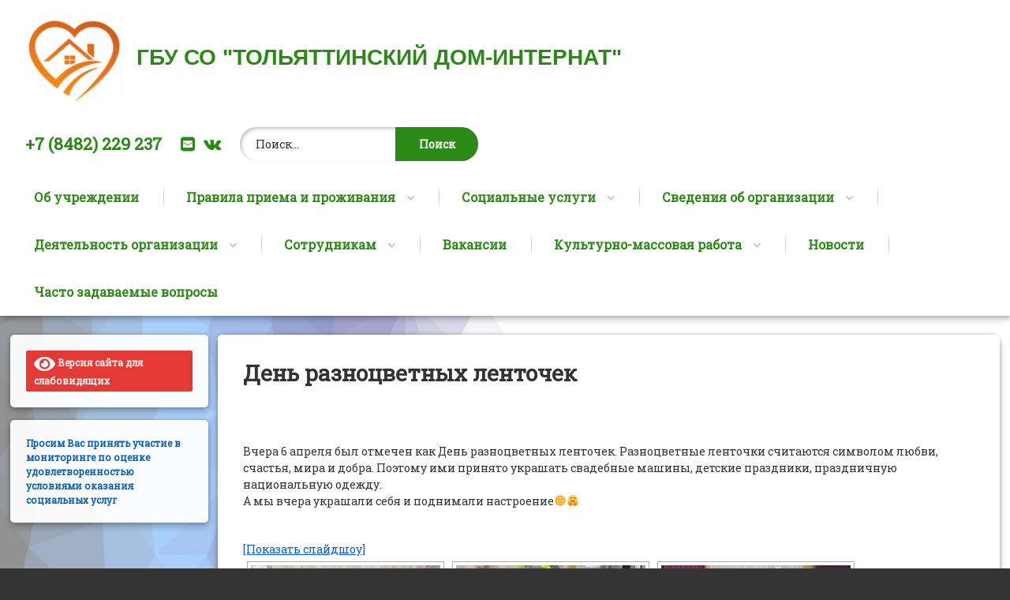

--- FILE ---
content_type: text/html; charset=UTF-8
request_url: https://tpvt.ru/2022/04/06/%D0%B4%D0%B5%D0%BD%D1%8C-%D1%80%D0%B0%D0%B7%D0%BD%D0%BE%D1%86%D0%B2%D0%B5%D1%82%D0%BD%D1%8B%D1%85-%D0%BB%D0%B5%D0%BD%D1%82%D0%BE%D1%87%D0%B5%D0%BA/
body_size: 99798
content:
<!doctype html>
<html lang="ru-RU" class="no-js">
	<head>
		<meta charset="UTF-8">
		<meta name="viewport" content="width=device-width, initial-scale=1">
		<link rel="profile" href="https://gmpg.org/xfn/11">
<title>День разноцветных ленточек &#8212; ГБУ СО &quot;ТОЛЬЯТТИНСКИЙ ДОМ-ИНТЕРНАТ&quot;</title>
<meta name='robots' content='max-image-preview:large' />
<link rel='dns-prefetch' href='//ajax.googleapis.com' />
<script type="text/javascript">
/* <![CDATA[ */
window._wpemojiSettings = {"baseUrl":"https:\/\/s.w.org\/images\/core\/emoji\/14.0.0\/72x72\/","ext":".png","svgUrl":"https:\/\/s.w.org\/images\/core\/emoji\/14.0.0\/svg\/","svgExt":".svg","source":{"concatemoji":"https:\/\/tpvt.ru\/wp-includes\/js\/wp-emoji-release.min.js?ver=ff4c031b6351abf3894d6b5aa7ecd66b"}};
/*! This file is auto-generated */
!function(i,n){var o,s,e;function c(e){try{var t={supportTests:e,timestamp:(new Date).valueOf()};sessionStorage.setItem(o,JSON.stringify(t))}catch(e){}}function p(e,t,n){e.clearRect(0,0,e.canvas.width,e.canvas.height),e.fillText(t,0,0);var t=new Uint32Array(e.getImageData(0,0,e.canvas.width,e.canvas.height).data),r=(e.clearRect(0,0,e.canvas.width,e.canvas.height),e.fillText(n,0,0),new Uint32Array(e.getImageData(0,0,e.canvas.width,e.canvas.height).data));return t.every(function(e,t){return e===r[t]})}function u(e,t,n){switch(t){case"flag":return n(e,"\ud83c\udff3\ufe0f\u200d\u26a7\ufe0f","\ud83c\udff3\ufe0f\u200b\u26a7\ufe0f")?!1:!n(e,"\ud83c\uddfa\ud83c\uddf3","\ud83c\uddfa\u200b\ud83c\uddf3")&&!n(e,"\ud83c\udff4\udb40\udc67\udb40\udc62\udb40\udc65\udb40\udc6e\udb40\udc67\udb40\udc7f","\ud83c\udff4\u200b\udb40\udc67\u200b\udb40\udc62\u200b\udb40\udc65\u200b\udb40\udc6e\u200b\udb40\udc67\u200b\udb40\udc7f");case"emoji":return!n(e,"\ud83e\udef1\ud83c\udffb\u200d\ud83e\udef2\ud83c\udfff","\ud83e\udef1\ud83c\udffb\u200b\ud83e\udef2\ud83c\udfff")}return!1}function f(e,t,n){var r="undefined"!=typeof WorkerGlobalScope&&self instanceof WorkerGlobalScope?new OffscreenCanvas(300,150):i.createElement("canvas"),a=r.getContext("2d",{willReadFrequently:!0}),o=(a.textBaseline="top",a.font="600 32px Arial",{});return e.forEach(function(e){o[e]=t(a,e,n)}),o}function t(e){var t=i.createElement("script");t.src=e,t.defer=!0,i.head.appendChild(t)}"undefined"!=typeof Promise&&(o="wpEmojiSettingsSupports",s=["flag","emoji"],n.supports={everything:!0,everythingExceptFlag:!0},e=new Promise(function(e){i.addEventListener("DOMContentLoaded",e,{once:!0})}),new Promise(function(t){var n=function(){try{var e=JSON.parse(sessionStorage.getItem(o));if("object"==typeof e&&"number"==typeof e.timestamp&&(new Date).valueOf()<e.timestamp+604800&&"object"==typeof e.supportTests)return e.supportTests}catch(e){}return null}();if(!n){if("undefined"!=typeof Worker&&"undefined"!=typeof OffscreenCanvas&&"undefined"!=typeof URL&&URL.createObjectURL&&"undefined"!=typeof Blob)try{var e="postMessage("+f.toString()+"("+[JSON.stringify(s),u.toString(),p.toString()].join(",")+"));",r=new Blob([e],{type:"text/javascript"}),a=new Worker(URL.createObjectURL(r),{name:"wpTestEmojiSupports"});return void(a.onmessage=function(e){c(n=e.data),a.terminate(),t(n)})}catch(e){}c(n=f(s,u,p))}t(n)}).then(function(e){for(var t in e)n.supports[t]=e[t],n.supports.everything=n.supports.everything&&n.supports[t],"flag"!==t&&(n.supports.everythingExceptFlag=n.supports.everythingExceptFlag&&n.supports[t]);n.supports.everythingExceptFlag=n.supports.everythingExceptFlag&&!n.supports.flag,n.DOMReady=!1,n.readyCallback=function(){n.DOMReady=!0}}).then(function(){return e}).then(function(){var e;n.supports.everything||(n.readyCallback(),(e=n.source||{}).concatemoji?t(e.concatemoji):e.wpemoji&&e.twemoji&&(t(e.twemoji),t(e.wpemoji)))}))}((window,document),window._wpemojiSettings);
/* ]]> */
</script>
<style id='wp-emoji-styles-inline-css' type='text/css'>

	img.wp-smiley, img.emoji {
		display: inline !important;
		border: none !important;
		box-shadow: none !important;
		height: 1em !important;
		width: 1em !important;
		margin: 0 0.07em !important;
		vertical-align: -0.1em !important;
		background: none !important;
		padding: 0 !important;
	}
</style>
<link rel='stylesheet' id='wp-block-library-css' href='https://tpvt.ru/wp-includes/css/dist/block-library/style.min.css?ver=ff4c031b6351abf3894d6b5aa7ecd66b' type='text/css' media='all' />
<style id='classic-theme-styles-inline-css' type='text/css'>
/*! This file is auto-generated */
.wp-block-button__link{color:#fff;background-color:#32373c;border-radius:9999px;box-shadow:none;text-decoration:none;padding:calc(.667em + 2px) calc(1.333em + 2px);font-size:1.125em}.wp-block-file__button{background:#32373c;color:#fff;text-decoration:none}
</style>
<style id='global-styles-inline-css' type='text/css'>
body{--wp--preset--color--black: #000000;--wp--preset--color--cyan-bluish-gray: #abb8c3;--wp--preset--color--white: #ffffff;--wp--preset--color--pale-pink: #f78da7;--wp--preset--color--vivid-red: #cf2e2e;--wp--preset--color--luminous-vivid-orange: #ff6900;--wp--preset--color--luminous-vivid-amber: #fcb900;--wp--preset--color--light-green-cyan: #7bdcb5;--wp--preset--color--vivid-green-cyan: #00d084;--wp--preset--color--pale-cyan-blue: #8ed1fc;--wp--preset--color--vivid-cyan-blue: #0693e3;--wp--preset--color--vivid-purple: #9b51e0;--wp--preset--gradient--vivid-cyan-blue-to-vivid-purple: linear-gradient(135deg,rgba(6,147,227,1) 0%,rgb(155,81,224) 100%);--wp--preset--gradient--light-green-cyan-to-vivid-green-cyan: linear-gradient(135deg,rgb(122,220,180) 0%,rgb(0,208,130) 100%);--wp--preset--gradient--luminous-vivid-amber-to-luminous-vivid-orange: linear-gradient(135deg,rgba(252,185,0,1) 0%,rgba(255,105,0,1) 100%);--wp--preset--gradient--luminous-vivid-orange-to-vivid-red: linear-gradient(135deg,rgba(255,105,0,1) 0%,rgb(207,46,46) 100%);--wp--preset--gradient--very-light-gray-to-cyan-bluish-gray: linear-gradient(135deg,rgb(238,238,238) 0%,rgb(169,184,195) 100%);--wp--preset--gradient--cool-to-warm-spectrum: linear-gradient(135deg,rgb(74,234,220) 0%,rgb(151,120,209) 20%,rgb(207,42,186) 40%,rgb(238,44,130) 60%,rgb(251,105,98) 80%,rgb(254,248,76) 100%);--wp--preset--gradient--blush-light-purple: linear-gradient(135deg,rgb(255,206,236) 0%,rgb(152,150,240) 100%);--wp--preset--gradient--blush-bordeaux: linear-gradient(135deg,rgb(254,205,165) 0%,rgb(254,45,45) 50%,rgb(107,0,62) 100%);--wp--preset--gradient--luminous-dusk: linear-gradient(135deg,rgb(255,203,112) 0%,rgb(199,81,192) 50%,rgb(65,88,208) 100%);--wp--preset--gradient--pale-ocean: linear-gradient(135deg,rgb(255,245,203) 0%,rgb(182,227,212) 50%,rgb(51,167,181) 100%);--wp--preset--gradient--electric-grass: linear-gradient(135deg,rgb(202,248,128) 0%,rgb(113,206,126) 100%);--wp--preset--gradient--midnight: linear-gradient(135deg,rgb(2,3,129) 0%,rgb(40,116,252) 100%);--wp--preset--font-size--small: 13px;--wp--preset--font-size--medium: 20px;--wp--preset--font-size--large: 36px;--wp--preset--font-size--x-large: 42px;--wp--preset--spacing--20: 0.44rem;--wp--preset--spacing--30: 0.67rem;--wp--preset--spacing--40: 1rem;--wp--preset--spacing--50: 1.5rem;--wp--preset--spacing--60: 2.25rem;--wp--preset--spacing--70: 3.38rem;--wp--preset--spacing--80: 5.06rem;--wp--preset--shadow--natural: 6px 6px 9px rgba(0, 0, 0, 0.2);--wp--preset--shadow--deep: 12px 12px 50px rgba(0, 0, 0, 0.4);--wp--preset--shadow--sharp: 6px 6px 0px rgba(0, 0, 0, 0.2);--wp--preset--shadow--outlined: 6px 6px 0px -3px rgba(255, 255, 255, 1), 6px 6px rgba(0, 0, 0, 1);--wp--preset--shadow--crisp: 6px 6px 0px rgba(0, 0, 0, 1);}:where(.is-layout-flex){gap: 0.5em;}:where(.is-layout-grid){gap: 0.5em;}body .is-layout-flow > .alignleft{float: left;margin-inline-start: 0;margin-inline-end: 2em;}body .is-layout-flow > .alignright{float: right;margin-inline-start: 2em;margin-inline-end: 0;}body .is-layout-flow > .aligncenter{margin-left: auto !important;margin-right: auto !important;}body .is-layout-constrained > .alignleft{float: left;margin-inline-start: 0;margin-inline-end: 2em;}body .is-layout-constrained > .alignright{float: right;margin-inline-start: 2em;margin-inline-end: 0;}body .is-layout-constrained > .aligncenter{margin-left: auto !important;margin-right: auto !important;}body .is-layout-constrained > :where(:not(.alignleft):not(.alignright):not(.alignfull)){max-width: var(--wp--style--global--content-size);margin-left: auto !important;margin-right: auto !important;}body .is-layout-constrained > .alignwide{max-width: var(--wp--style--global--wide-size);}body .is-layout-flex{display: flex;}body .is-layout-flex{flex-wrap: wrap;align-items: center;}body .is-layout-flex > *{margin: 0;}body .is-layout-grid{display: grid;}body .is-layout-grid > *{margin: 0;}:where(.wp-block-columns.is-layout-flex){gap: 2em;}:where(.wp-block-columns.is-layout-grid){gap: 2em;}:where(.wp-block-post-template.is-layout-flex){gap: 1.25em;}:where(.wp-block-post-template.is-layout-grid){gap: 1.25em;}.has-black-color{color: var(--wp--preset--color--black) !important;}.has-cyan-bluish-gray-color{color: var(--wp--preset--color--cyan-bluish-gray) !important;}.has-white-color{color: var(--wp--preset--color--white) !important;}.has-pale-pink-color{color: var(--wp--preset--color--pale-pink) !important;}.has-vivid-red-color{color: var(--wp--preset--color--vivid-red) !important;}.has-luminous-vivid-orange-color{color: var(--wp--preset--color--luminous-vivid-orange) !important;}.has-luminous-vivid-amber-color{color: var(--wp--preset--color--luminous-vivid-amber) !important;}.has-light-green-cyan-color{color: var(--wp--preset--color--light-green-cyan) !important;}.has-vivid-green-cyan-color{color: var(--wp--preset--color--vivid-green-cyan) !important;}.has-pale-cyan-blue-color{color: var(--wp--preset--color--pale-cyan-blue) !important;}.has-vivid-cyan-blue-color{color: var(--wp--preset--color--vivid-cyan-blue) !important;}.has-vivid-purple-color{color: var(--wp--preset--color--vivid-purple) !important;}.has-black-background-color{background-color: var(--wp--preset--color--black) !important;}.has-cyan-bluish-gray-background-color{background-color: var(--wp--preset--color--cyan-bluish-gray) !important;}.has-white-background-color{background-color: var(--wp--preset--color--white) !important;}.has-pale-pink-background-color{background-color: var(--wp--preset--color--pale-pink) !important;}.has-vivid-red-background-color{background-color: var(--wp--preset--color--vivid-red) !important;}.has-luminous-vivid-orange-background-color{background-color: var(--wp--preset--color--luminous-vivid-orange) !important;}.has-luminous-vivid-amber-background-color{background-color: var(--wp--preset--color--luminous-vivid-amber) !important;}.has-light-green-cyan-background-color{background-color: var(--wp--preset--color--light-green-cyan) !important;}.has-vivid-green-cyan-background-color{background-color: var(--wp--preset--color--vivid-green-cyan) !important;}.has-pale-cyan-blue-background-color{background-color: var(--wp--preset--color--pale-cyan-blue) !important;}.has-vivid-cyan-blue-background-color{background-color: var(--wp--preset--color--vivid-cyan-blue) !important;}.has-vivid-purple-background-color{background-color: var(--wp--preset--color--vivid-purple) !important;}.has-black-border-color{border-color: var(--wp--preset--color--black) !important;}.has-cyan-bluish-gray-border-color{border-color: var(--wp--preset--color--cyan-bluish-gray) !important;}.has-white-border-color{border-color: var(--wp--preset--color--white) !important;}.has-pale-pink-border-color{border-color: var(--wp--preset--color--pale-pink) !important;}.has-vivid-red-border-color{border-color: var(--wp--preset--color--vivid-red) !important;}.has-luminous-vivid-orange-border-color{border-color: var(--wp--preset--color--luminous-vivid-orange) !important;}.has-luminous-vivid-amber-border-color{border-color: var(--wp--preset--color--luminous-vivid-amber) !important;}.has-light-green-cyan-border-color{border-color: var(--wp--preset--color--light-green-cyan) !important;}.has-vivid-green-cyan-border-color{border-color: var(--wp--preset--color--vivid-green-cyan) !important;}.has-pale-cyan-blue-border-color{border-color: var(--wp--preset--color--pale-cyan-blue) !important;}.has-vivid-cyan-blue-border-color{border-color: var(--wp--preset--color--vivid-cyan-blue) !important;}.has-vivid-purple-border-color{border-color: var(--wp--preset--color--vivid-purple) !important;}.has-vivid-cyan-blue-to-vivid-purple-gradient-background{background: var(--wp--preset--gradient--vivid-cyan-blue-to-vivid-purple) !important;}.has-light-green-cyan-to-vivid-green-cyan-gradient-background{background: var(--wp--preset--gradient--light-green-cyan-to-vivid-green-cyan) !important;}.has-luminous-vivid-amber-to-luminous-vivid-orange-gradient-background{background: var(--wp--preset--gradient--luminous-vivid-amber-to-luminous-vivid-orange) !important;}.has-luminous-vivid-orange-to-vivid-red-gradient-background{background: var(--wp--preset--gradient--luminous-vivid-orange-to-vivid-red) !important;}.has-very-light-gray-to-cyan-bluish-gray-gradient-background{background: var(--wp--preset--gradient--very-light-gray-to-cyan-bluish-gray) !important;}.has-cool-to-warm-spectrum-gradient-background{background: var(--wp--preset--gradient--cool-to-warm-spectrum) !important;}.has-blush-light-purple-gradient-background{background: var(--wp--preset--gradient--blush-light-purple) !important;}.has-blush-bordeaux-gradient-background{background: var(--wp--preset--gradient--blush-bordeaux) !important;}.has-luminous-dusk-gradient-background{background: var(--wp--preset--gradient--luminous-dusk) !important;}.has-pale-ocean-gradient-background{background: var(--wp--preset--gradient--pale-ocean) !important;}.has-electric-grass-gradient-background{background: var(--wp--preset--gradient--electric-grass) !important;}.has-midnight-gradient-background{background: var(--wp--preset--gradient--midnight) !important;}.has-small-font-size{font-size: var(--wp--preset--font-size--small) !important;}.has-medium-font-size{font-size: var(--wp--preset--font-size--medium) !important;}.has-large-font-size{font-size: var(--wp--preset--font-size--large) !important;}.has-x-large-font-size{font-size: var(--wp--preset--font-size--x-large) !important;}
.wp-block-navigation a:where(:not(.wp-element-button)){color: inherit;}
:where(.wp-block-post-template.is-layout-flex){gap: 1.25em;}:where(.wp-block-post-template.is-layout-grid){gap: 1.25em;}
:where(.wp-block-columns.is-layout-flex){gap: 2em;}:where(.wp-block-columns.is-layout-grid){gap: 2em;}
.wp-block-pullquote{font-size: 1.5em;line-height: 1.6;}
</style>
<link rel='stylesheet' id='contact-form-7-css' href='https://tpvt.ru/wp-content/plugins/contact-form-7/includes/css/styles.css?ver=5.7.7' type='text/css' media='all' />
<link rel='stylesheet' id='poll-maker-ays-css' href='https://tpvt.ru/wp-content/plugins/poll-maker/public/css/poll-maker-ays-public.css?ver=5.1.8' type='text/css' media='all' />
<link rel='stylesheet' id='ngg_trigger_buttons-css' href='https://tpvt.ru/wp-content/plugins/nextgen-gallery/static/GalleryDisplay/trigger_buttons.css?ver=3.59.4' type='text/css' media='all' />
<link rel='stylesheet' id='fancybox-0-css' href='https://tpvt.ru/wp-content/plugins/nextgen-gallery/static/Lightbox/fancybox/jquery.fancybox-1.3.4.css?ver=3.59.4' type='text/css' media='all' />
<link rel='stylesheet' id='fontawesome_v4_shim_style-css' href='https://tpvt.ru/wp-content/plugins/nextgen-gallery/static/FontAwesome/css/v4-shims.min.css?ver=ff4c031b6351abf3894d6b5aa7ecd66b' type='text/css' media='all' />
<link rel='stylesheet' id='fontawesome-css' href='https://tpvt.ru/wp-content/plugins/nextgen-gallery/static/FontAwesome/css/all.min.css?ver=ff4c031b6351abf3894d6b5aa7ecd66b' type='text/css' media='all' />
<link rel='stylesheet' id='nextgen_pagination_style-css' href='https://tpvt.ru/wp-content/plugins/nextgen-gallery/static/GalleryDisplay/pagination_style.css?ver=3.59.4' type='text/css' media='all' />
<link rel='stylesheet' id='nextgen_basic_thumbnails_style-css' href='https://tpvt.ru/wp-content/plugins/nextgen-gallery/static/Thumbnails/nextgen_basic_thumbnails.css?ver=3.59.4' type='text/css' media='all' />
<link rel='stylesheet' id='pen-normalize-css' href='https://tpvt.ru/wp-content/themes/pen/assets/css/plugins/normalize.css?ver=1.4.7' type='text/css' media='all' />
<link rel='stylesheet' id='pen-animate-css' href='https://tpvt.ru/wp-content/themes/pen/assets/css/plugins/animate.css?ver=1.4.7' type='text/css' media='all' />
<link rel='stylesheet' id='pen-base-css' href='https://tpvt.ru/wp-content/themes/pen/assets/css/pen-base.css?ver=1.4.7' type='text/css' media='all' />
<link rel='stylesheet' id='pen-typography-css' href='https://tpvt.ru/wp-content/themes/pen/assets/css/pen-typography.css?ver=1.4.7' type='text/css' media='all' />
<link rel='stylesheet' id='pen-tables-css' href='https://tpvt.ru/wp-content/themes/pen/assets/css/pen-tables.css?ver=1.4.7' type='text/css' media='all' />
<link rel='stylesheet' id='pen-layout-css' href='https://tpvt.ru/wp-content/themes/pen/assets/css/pen-layout.css?ver=1.4.7' type='text/css' media='all' />
<link rel='stylesheet' id='pen-loading-css' href='https://tpvt.ru/wp-content/themes/pen/assets/css/pen-loading.css?ver=1.4.7' type='text/css' media='all' />
<link rel='stylesheet' id='pen-buttons-css' href='https://tpvt.ru/wp-content/themes/pen/assets/css/pen-buttons.css?ver=1.4.7' type='text/css' media='all' />
<link rel='stylesheet' id='pen-comments-css' href='https://tpvt.ru/wp-content/themes/pen/assets/css/pen-comments.css?ver=1.4.7' type='text/css' media='all' />
<link rel='stylesheet' id='pen-footer-css' href='https://tpvt.ru/wp-content/themes/pen/assets/css/pen-footer.css?ver=1.4.7' type='text/css' media='all' />
<link rel='stylesheet' id='pen-header-css' href='https://tpvt.ru/wp-content/themes/pen/assets/css/pen-header.css?ver=1.4.7' type='text/css' media='all' />
<link rel='stylesheet' id='pen-menus-css' href='https://tpvt.ru/wp-content/themes/pen/assets/css/pen-menus.css?ver=1.4.7' type='text/css' media='all' />
<link rel='stylesheet' id='pen-navigation-css' href='https://tpvt.ru/wp-content/themes/pen/assets/css/pen-navigation.css?ver=1.4.7' type='text/css' media='all' />
<link rel='stylesheet' id='pen-forms-css' href='https://tpvt.ru/wp-content/themes/pen/assets/css/pen-forms.css?ver=1.4.7' type='text/css' media='all' />
<link rel='stylesheet' id='pen-content-css' href='https://tpvt.ru/wp-content/themes/pen/assets/css/pen-content.css?ver=1.4.7' type='text/css' media='all' />
<link rel='stylesheet' id='pen-thumbnails-css' href='https://tpvt.ru/wp-content/themes/pen/assets/css/pen-thumbnails.css?ver=1.4.7' type='text/css' media='all' />
<link rel='stylesheet' id='pen-author-css' href='https://tpvt.ru/wp-content/themes/pen/assets/css/pen-author.css?ver=1.4.7' type='text/css' media='all' />
<link rel='stylesheet' id='pen-pagination-css' href='https://tpvt.ru/wp-content/themes/pen/assets/css/pen-pagination.css?ver=1.4.7' type='text/css' media='all' />
<link rel='stylesheet' id='pen-share-css' href='https://tpvt.ru/wp-content/themes/pen/assets/css/pen-share.css?ver=1.4.7' type='text/css' media='all' />
<link rel='stylesheet' id='pen-widgets-css' href='https://tpvt.ru/wp-content/themes/pen/assets/css/pen-widgets.css?ver=1.4.7' type='text/css' media='all' />
<link rel='stylesheet' id='pen-base-dark-mode-css' href='https://tpvt.ru/wp-content/themes/pen/assets/css/dark_mode/pen-base-dark-mode.css?ver=1.4.7' type='text/css' media='all' />
<link rel='stylesheet' id='pen-bottom-dark-mode-css' href='https://tpvt.ru/wp-content/themes/pen/assets/css/dark_mode/pen-bottom-dark-mode.css?ver=1.4.7' type='text/css' media='all' />
<link rel='stylesheet' id='pen-author-dark-mode-css' href='https://tpvt.ru/wp-content/themes/pen/assets/css/dark_mode/pen-author-dark-mode.css?ver=1.4.7' type='text/css' media='all' />
<link rel='stylesheet' id='pen-typography-dark-mode-css' href='https://tpvt.ru/wp-content/themes/pen/assets/css/dark_mode/pen-typography-dark-mode.css?ver=1.4.7' type='text/css' media='all' />
<link rel='stylesheet' id='pen-tables-dark-mode-css' href='https://tpvt.ru/wp-content/themes/pen/assets/css/dark_mode/pen-tables-dark-mode.css?ver=1.4.7' type='text/css' media='all' />
<link rel='stylesheet' id='pen-loading-dark-mode-css' href='https://tpvt.ru/wp-content/themes/pen/assets/css/dark_mode/pen-loading-dark-mode.css?ver=1.4.7' type='text/css' media='all' />
<link rel='stylesheet' id='pen-comments-dark-mode-css' href='https://tpvt.ru/wp-content/themes/pen/assets/css/dark_mode/pen-comments-dark-mode.css?ver=1.4.7' type='text/css' media='all' />
<link rel='stylesheet' id='pen-footer-dark-mode-css' href='https://tpvt.ru/wp-content/themes/pen/assets/css/dark_mode/pen-footer-dark-mode.css?ver=1.4.7' type='text/css' media='all' />
<link rel='stylesheet' id='pen-header-dark-mode-css' href='https://tpvt.ru/wp-content/themes/pen/assets/css/dark_mode/pen-header-dark-mode.css?ver=1.4.7' type='text/css' media='all' />
<link rel='stylesheet' id='pen-menus-dark-mode-css' href='https://tpvt.ru/wp-content/themes/pen/assets/css/dark_mode/pen-menus-dark-mode.css?ver=1.4.7' type='text/css' media='all' />
<link rel='stylesheet' id='pen-navigation-dark-mode-css' href='https://tpvt.ru/wp-content/themes/pen/assets/css/dark_mode/pen-navigation-dark-mode.css?ver=1.4.7' type='text/css' media='all' />
<link rel='stylesheet' id='pen-forms-dark-mode-css' href='https://tpvt.ru/wp-content/themes/pen/assets/css/dark_mode/pen-forms-dark-mode.css?ver=1.4.7' type='text/css' media='all' />
<link rel='stylesheet' id='pen-content-dark-mode-css' href='https://tpvt.ru/wp-content/themes/pen/assets/css/dark_mode/pen-content-dark-mode.css?ver=1.4.7' type='text/css' media='all' />
<link rel='stylesheet' id='pen-thumbnails-dark-mode-css' href='https://tpvt.ru/wp-content/themes/pen/assets/css/dark_mode/pen-thumbnails-dark-mode.css?ver=1.4.7' type='text/css' media='all' />
<link rel='stylesheet' id='pen-pagination-dark-mode-css' href='https://tpvt.ru/wp-content/themes/pen/assets/css/dark_mode/pen-pagination-dark-mode.css?ver=1.4.7' type='text/css' media='all' />
<link rel='stylesheet' id='pen-search-bar-dark-mode-css' href='https://tpvt.ru/wp-content/themes/pen/assets/css/dark_mode/pen-search-bar-dark-mode.css?ver=1.4.7' type='text/css' media='all' />
<link rel='stylesheet' id='pen-top-dark-mode-css' href='https://tpvt.ru/wp-content/themes/pen/assets/css/dark_mode/pen-top-dark-mode.css?ver=1.4.7' type='text/css' media='all' />
<link rel='stylesheet' id='pen-widgets-dark-mode-css' href='https://tpvt.ru/wp-content/themes/pen/assets/css/dark_mode/pen-widgets-dark-mode.css?ver=1.4.7' type='text/css' media='all' />
<link rel='stylesheet' id='pen-css-dark-mode-css' href='https://tpvt.ru/wp-content/themes/pen/assets/css/dark_mode/pen-general-dark-mode.css?ver=1.4.7' type='text/css' media='all' />
<link rel='stylesheet' id='pen-css-css' href='https://tpvt.ru/wp-content/themes/pen/assets/css/pen-general.css?ver=1.4.7' type='text/css' media='all' />
<style id='pen-css-inline-css' type='text/css'>
body,button,input,select,optgroup,textarea{font-family:"Roboto Slab",Arial,Helvetica,Sans-serif !important}h1,h2,h3,h4,h5{font-family:"Roboto Slab",Arial,Helvetica,Sans-serif !important}input[type="date"],input[type="datetime"],input[type="datetime-local"],input[type="email"],input[type="month"],input[type="number"],input[type="password"],input[type="search"],input[type="tel"],input[type="text"],input[type="time"],input[type="url"],input[type="week"],legend,option,select,textarea,#pen_header .pen_header_main .search-form .search-field,#pen_header .pen_header_main form.wp-block-search .wp-block-search__input,#pen_search .search-form .search-field,#pen_search form.wp-block-search .wp-block-search__input{font-family:"Roboto Slab",Arial,Helvetica,Sans-serif !important}#page .pen_button,#primary .comments-link a,#primary .comment-list a.comment-edit-link,#primary .comment-list .reply a,#primary button[type="reset"],#primary button[type="submit"],#primary input[type="button"],#primary input[type="reset"],#primary input[type="submit"],#primary .pen_content_footer .tags-links a,#cancel-comment-reply-link,#content .page-links a,#content .comment-navigation a,#content .posts-navigation a,#content .post-navigation a,#content .wp-pagenavi a,#content .wp-pagenavi span,#page .pen_button:focus,#primary .comments-link a:focus,#primary .comment-list a.comment-edit-link:focus,#primary .comment-list .reply a:focus,#primary button[type="reset"]:focus,#primary button[type="submit"]:focus,#primary input[type="button"]:focus,#primary input[type="reset"]:focus,#primary input[type="submit"]:focus,#primary .pen_content_footer .tags-links a:focus,#cancel-comment-reply-link:focus,#content .page-links a:focus,#content .comment-navigation a:focus,#content .posts-navigation a:focus,#content .post-navigation a:focus,#page .pen_button:hover,#primary .comments-link a:hover,#primary .comment-list a.comment-edit-link:hover,#primary .comment-list .reply a:hover,#primary button[type="reset"]:hover,#primary button[type="submit"]:hover,#primary input[type="button"]:hover,#primary input[type="reset"]:hover,#primary input[type="submit"]:hover,#primary .pen_content_footer .tags-links a:hover,#cancel-comment-reply-link:hover,#content .page-links a:hover,#content .comment-navigation a:hover,#content .posts-navigation a:hover,#content .post-navigation a:hover{font-family:"Roboto Slab",Arial,Helvetica,Sans-serif !important}#pen_header .pen_header_main .search-form .search-submit,#pen_header .pen_header_main form.wp-block-search .wp-block-search__button{font-family:"Roboto Slab",Arial,Helvetica,Sans-serif !important}#pen_top .widget-title,#pen_top .widget_block h2{font-family:"default",Arial,Helvetica,Sans-serif !important}#pen_left .widget-title,#pen_left .widget_block h2{font-family:"default",Arial,Helvetica,Sans-serif !important}#pen_right .widget-title,#pen_right .widget_block h2{font-family:"default",Arial,Helvetica,Sans-serif !important}
body.pen_loading_spinner_style_2 #page .pen_loading .pen_icon:before{border-top-color:rgba(255,255,255,0.1) !important;border-right-color:rgba(255,255,255,0.75) !important;border-bottom-color:rgba(255,255,255,0.1) !important;border-left-color:rgba(255,255,255,0.75) !important}@media (prefers-color-scheme:dark){body.pen_loading_spinner_style_2 #page .pen_loading .pen_icon:before{border-top-color:rgba(255,255,255,0.1) !important;border-right-color:rgba(255,255,255,0.75) !important;border-bottom-color:rgba(255,255,255,0.1) !important;border-left-color:rgba(255,255,255,0.75) !important}}
#pen_header.pen_not_transparent .pen_header_inner .pen_header_main{background-color:#ffffff;background:#ffffff}@media (prefers-color-scheme:dark){#pen_header.pen_not_transparent .pen_header_inner .pen_header_main{background-color:#ffffff;background:#ffffff}}#pen_header .pen_header_inner .pen_header_main{color:#2b8916 !important}@media (prefers-color-scheme:dark){#pen_header .pen_header_inner .pen_header_main{color:#2b8916 !important}}#pen_header .pen_header_inner .pen_header_main a{color:#2b8916}@media (prefers-color-scheme:dark){#pen_header .pen_header_inner .pen_header_main a{color:#2b8916}}#pen_header .pen_header_main a:focus,#pen_header .pen_header_main a:hover,#pen_header .pen_header_main a:active,#pen_header .pen_social_networks a:focus,#pen_header .pen_social_networks a:hover,#pen_header .pen_social_networks a:active{color:#2b8916}@media (prefers-color-scheme:dark){#pen_header .pen_header_main a:focus,#pen_header .pen_header_main a:hover,#pen_header .pen_header_main a:active,#pen_header .pen_social_networks a:focus,#pen_header .pen_social_networks a:hover,#pen_header .pen_social_networks a:active{color:#2b8916}}#pen_header #pen_site_title a span.site-title{color:#2b8916;font-family:"default",Arial,Helvetica,Sans-serif !important}@media (prefers-color-scheme:dark){#pen_header #pen_site_title a span.site-title{color:#2b8916}}#pen_header #pen_site_title a:focus .site-title,#pen_header #pen_site_title a:hover .site-title,#pen_header #pen_site_title a:active .site-title{color:#2b8916}@media (prefers-color-scheme:dark){#pen_header #pen_site_title a:focus .site-title,#pen_header #pen_site_title a:hover .site-title,#pen_header #pen_site_title a:active .site-title{color:#2b8916}}#pen_header #pen_site_title a .site-description{color:#2b8916;font-family:"Antic",Arial,Helvetica,Sans-serif !important}@media (prefers-color-scheme:dark){#pen_header #pen_site_title a .site-description{color:#2b8916}}#pen_header #pen_site_title a:focus .site-description,#pen_header #pen_site_title a:hover .site-description,#pen_header #pen_site_title a:active .site-description{color:#2b8916}@media (prefers-color-scheme:dark){#pen_header #pen_site_title a:focus .site-description,#pen_header #pen_site_title a:hover .site-description,#pen_header #pen_site_title a:active .site-description{color:#2b8916}}#pen_header .pen_header_main .pen_phone a{color:#2b8916}@media (prefers-color-scheme:dark){#pen_header .pen_header_main .pen_phone a{color:#2b8916}}#pen_header .pen_header_main .pen_phone a:focus,#pen_header .pen_header_main .pen_phone a:hover,#pen_header .pen_header_main .pen_phone a:active{color:#2b8916 !important}@media (prefers-color-scheme:dark){#pen_header .pen_header_main .pen_phone a:focus,#pen_header .pen_header_main .pen_phone a:hover,#pen_header .pen_header_main .pen_phone a:active{color:#2b8916 !important}}#pen_header .pen_header_main .pen_phone{font-family:"Roboto Slab",Arial,Helvetica,Sans-serif !important}#pen_header .pen_header_main .search-form .search-submit,#pen_header .pen_header_main form.wp-block-search .wp-block-search__button{background-color:#2b8916;background:#2b8916}body.pen_drop_shadow #pen_header .pen_header_main input[type="date"]:focus,body.pen_drop_shadow #pen_header .pen_header_main input[type="date"]:active,body.pen_drop_shadow #pen_header .pen_header_main input[type="datetime"]:focus,body.pen_drop_shadow #pen_header .pen_header_main input[type="datetime"]:active,body.pen_drop_shadow #pen_header .pen_header_main input[type="datetime-local"]:focus,body.pen_drop_shadow #pen_header .pen_header_main input[type="datetime-local"]:active,body.pen_drop_shadow #pen_header .pen_header_main input[type="email"]:focus,body.pen_drop_shadow #pen_header .pen_header_main input[type="email"]:active,body.pen_drop_shadow #pen_header .pen_header_main input[type="month"]:focus,body.pen_drop_shadow #pen_header .pen_header_main input[type="month"]:active,body.pen_drop_shadow #pen_header .pen_header_main input[type="number"]:focus,body.pen_drop_shadow #pen_header .pen_header_main input[type="number"]:active,body.pen_drop_shadow #pen_header .pen_header_main input[type="password"]:focus,body.pen_drop_shadow #pen_header .pen_header_main input[type="password"]:active,body.pen_drop_shadow #pen_header .pen_header_main input[type="search"]:focus,body.pen_drop_shadow #pen_header .pen_header_main input[type="search"]:active,body.pen_drop_shadow #pen_header .pen_header_main input[type="tel"]:focus,body.pen_drop_shadow #pen_header .pen_header_main input[type="tel"]:active,body.pen_drop_shadow #pen_header .pen_header_main input[type="text"]:focus,body.pen_drop_shadow #pen_header .pen_header_main input[type="text"]:active,body.pen_drop_shadow #pen_header .pen_header_main input[type="time"]:focus,body.pen_drop_shadow #pen_header .pen_header_main input[type="time"]:active,body.pen_drop_shadow #pen_header .pen_header_main input[type="url"]:focus,body.pen_drop_shadow #pen_header .pen_header_main input[type="url"]:active,body.pen_drop_shadow #pen_header .pen_header_main input[type="week"]:focus,body.pen_drop_shadow #pen_header .pen_header_main input[type="week"]:active,body.pen_drop_shadow #pen_header .pen_header_main option:focus,body.pen_drop_shadow #pen_header .pen_header_main option:active,body.pen_drop_shadow #pen_header .pen_header_main select:focus,body.pen_drop_shadow #pen_header .pen_header_main select:active,body.pen_drop_shadow #pen_header .pen_header_main textarea:focus,body.pen_drop_shadow #pen_header .pen_header_main textarea:active,body.pen_drop_shadow #pen_header .pen_header_main .search-form .search-field:focus,body.pen_drop_shadow #pen_header .pen_header_main .search-form .search-field:active,body.pen_drop_shadow #pen_header .pen_header_main form.wp-block-search .wp-block-search__input:focus,body.pen_drop_shadow #pen_header .pen_header_main form.wp-block-search .wp-block-search__input:active{box-shadow:2px 2px 2px rgba(0,0,0,0.2) inset,0 0 7px #2b8916}#pen_header .pen_header_main .search-form .search-submit:focus,#pen_header .pen_header_main .search-form .search-submit:active,#pen_header .pen_header_main form.wp-block-search .wp-block-search__button:focus,#pen_header .pen_header_main form.wp-block-search .wp-block-search__button:active{background:#2b8916}
#pen_navigation.pen_not_transparent,#pen_navigation_mobile{background-color:#ffffff;background:#ffffff}@media (prefers-color-scheme:dark){#pen_navigation.pen_not_transparent,#pen_navigation_mobile{background-color:#ffffff;background:#ffffff}}#pen_navigation ul#primary-menu ul,#pen_navigation_mobile ul#primary-menu-mobile ul{background-color:#ffffff;background:#ffffff}@media (prefers-color-scheme:dark){#pen_navigation ul#primary-menu ul,#pen_navigation_mobile ul#primary-menu-mobile ul{background-color:#ffffff;background:#ffffff}}#pen_navigation ul#primary-menu a,#pen_navigation_mobile ul#primary-menu-mobile a,#pen_navigation_mobile .widget-area a{color:#2b8916;font-family:"Roboto Slab",Arial,Helvetica,Sans-serif !important}@media (prefers-color-scheme:dark){#pen_navigation ul#primary-menu a,#pen_navigation_mobile ul#primary-menu-mobile a,#pen_navigation_mobile .widget-area a{color:#2b8916}}#pen_navigation,#pen_navigation_mobile{color:#2b8916}@media (prefers-color-scheme:dark){#pen_navigation,#pen_navigation_mobile{color:#2b8916}}#pen_navigation.pen_separator_3 ul#primary-menu > li:after{background:linear-gradient(180deg,rgba(0,0,0,0) 0%,#2b8916 50%,rgba(0,0,0,0) 100%)}@media (prefers-color-scheme:dark){#pen_navigation.pen_separator_3 ul#primary-menu > li:after{background:linear-gradient(180deg,rgba(0,0,0,0) 0%,#2b8916 50%,rgba(0,0,0,0) 100%)}}body.pen_drop_shadow #pen_navigation ul#primary-menu a,body.pen_drop_shadow #pen_navigation_mobile ul#primary-menu-mobile a,body.pen_drop_shadow #pen_navigation_mobile .widget-area a{text-shadow:none}@media (prefers-color-scheme:dark){body.pen_drop_shadow #pen_navigation ul#primary-menu a,body.pen_drop_shadow #pen_navigation_mobile ul#primary-menu-mobile a,body.pen_drop_shadow #pen_navigation_mobile .widget-area a{text-shadow:none}}#pen_navigation ul#primary-menu li li a,#pen_navigation_mobile ul#primary-menu-mobile li li a{font-family:"Roboto Slab",Arial,Helvetica,Sans-serif !important}@media (prefers-color-scheme:dark){#pen_navigation ul#primary-menu li li a,#pen_navigation_mobile ul#primary-menu-mobile li li a{color:#c5e2ff}}body.pen_drop_shadow #pen_navigation ul#primary-menu li li a,body.pen_drop_shadow #pen_navigation_mobile ul#primary-menu-mobile li li a{text-shadow:none}@media (prefers-color-scheme:dark){body.pen_drop_shadow #pen_navigation ul#primary-menu li li a,body.pen_drop_shadow #pen_navigation_mobile ul#primary-menu-mobile li li a{text-shadow:none}}
#main .pen_article header.pen_content_header{background-color:#ffffff;background:#ffffff}@media (prefers-color-scheme:dark){#main .pen_article header.pen_content_header{background-color:#ffffff;background:#ffffff}}#main header.pen_content_header .pen_content_title{font-family:"Roboto Slab",Arial,Helvetica,Sans-serif !important}
#pen_bottom .widget-title,#pen_bottom .widget_block h2{font-family:"default",Arial,Helvetica,Sans-serif !important}
#pen_footer.pen_not_transparent{background-color:#ffffff;background:#ffffff}@media (prefers-color-scheme:dark){#pen_footer.pen_not_transparent{background-color:#ffffff;background:#ffffff}}a#pen_back{background:#ffffff;color:#2b8916}@media (prefers-color-scheme:dark){a#pen_back{background:#ffffff;color:#2b8916}}#pen_footer{color:#2b8916}@media (prefers-color-scheme:dark){#pen_footer{color:#2b8916}}body.pen_drop_shadow #pen_footer.pen_not_transparent,body.pen_drop_shadow a#pen_back{text-shadow:none}@media (prefers-color-scheme:dark){body.pen_drop_shadow #pen_footer.pen_not_transparent,body.pen_drop_shadow a#pen_back{text-shadow:none}}#pen_footer .pen_footer_inner .pen_phone{font-family:"Roboto Slab",Arial,Helvetica,Sans-serif !important}#pen_footer a,#pen_footer .pen_footer_inner .pen_social_networks a{color:#2b8916}@media (prefers-color-scheme:dark){#pen_footer a,#pen_footer .pen_footer_inner .pen_social_networks a{color:#2b8916}}#pen_footer .pen_footer_inner .site-info{font-family:"Roboto Slab",Arial,Helvetica,Sans-serif !important}
</style>
<link rel='stylesheet' id='bvi-style-css' href='https://tpvt.ru/wp-content/plugins/button-visually-impaired/assets/css/bvi.min.css?ver=2.0' type='text/css' media='all' />
<style id='bvi-style-inline-css' type='text/css'>
a.bvi-link-widget, a.bvi-link-shortcode {color: #ffffff !important; background-color: #e53935 !important;}
</style>
<script type="text/javascript" src="https://tpvt.ru/wp-includes/js/jquery/jquery.min.js?ver=3.7.1" id="jquery-core-js"></script>
<script type="text/javascript" src="https://tpvt.ru/wp-includes/js/jquery/jquery-migrate.min.js?ver=3.4.1" id="jquery-migrate-js"></script>
<script type="text/javascript" src="https://tpvt.ru/wp-content/plugins/html5-responsive-faq/js/hrf-script.js?ver=ff4c031b6351abf3894d6b5aa7ecd66b" id="html5-responsive-faq-js"></script>
<script type="text/javascript" id="photocrati_ajax-js-extra">
/* <![CDATA[ */
var photocrati_ajax = {"url":"https:\/\/tpvt.ru\/index.php?photocrati_ajax=1","rest_url":"https:\/\/tpvt.ru\/wp-json\/","wp_home_url":"https:\/\/tpvt.ru","wp_site_url":"https:\/\/tpvt.ru","wp_root_url":"https:\/\/tpvt.ru","wp_plugins_url":"https:\/\/tpvt.ru\/wp-content\/plugins","wp_content_url":"https:\/\/tpvt.ru\/wp-content","wp_includes_url":"https:\/\/tpvt.ru\/wp-includes\/","ngg_param_slug":"nggallery"};
/* ]]> */
</script>
<script type="text/javascript" src="https://tpvt.ru/wp-content/plugins/nextgen-gallery/static/Legacy/ajax.min.js?ver=3.59.4" id="photocrati_ajax-js"></script>
<script type="text/javascript" src="https://tpvt.ru/wp-content/plugins/nextgen-gallery/static/FontAwesome/js/v4-shims.min.js?ver=5.3.1" id="fontawesome_v4_shim-js"></script>
<script type="text/javascript" defer crossorigin="anonymous" data-auto-replace-svg="false" data-keep-original-source="false" data-search-pseudo-elements src="https://tpvt.ru/wp-content/plugins/nextgen-gallery/static/FontAwesome/js/all.min.js?ver=5.3.1" id="fontawesome-js"></script>
<script type="text/javascript" src="https://tpvt.ru/wp-content/plugins/nextgen-gallery/static/Thumbnails/nextgen_basic_thumbnails.js?ver=3.59.4" id="nextgen_basic_thumbnails_script-js"></script>
<!--[if lt IE 9]>
<script type="text/javascript" src="https://tpvt.ru/wp-content/themes/pen/assets/js/plugins/html5.js?ver=3.7.3" id="html5shiv-js"></script>
<![endif]-->
<link rel="https://api.w.org/" href="https://tpvt.ru/wp-json/" /><link rel="alternate" type="application/json" href="https://tpvt.ru/wp-json/wp/v2/posts/5297" /><link rel="EditURI" type="application/rsd+xml" title="RSD" href="https://tpvt.ru/xmlrpc.php?rsd" />

<link rel="canonical" href="https://tpvt.ru/2022/04/06/%d0%b4%d0%b5%d0%bd%d1%8c-%d1%80%d0%b0%d0%b7%d0%bd%d0%be%d1%86%d0%b2%d0%b5%d1%82%d0%bd%d1%8b%d1%85-%d0%bb%d0%b5%d0%bd%d1%82%d0%be%d1%87%d0%b5%d0%ba/" />
<link rel='shortlink' href='https://tpvt.ru/?p=5297' />
<link rel="alternate" type="application/json+oembed" href="https://tpvt.ru/wp-json/oembed/1.0/embed?url=https%3A%2F%2Ftpvt.ru%2F2022%2F04%2F06%2F%25d0%25b4%25d0%25b5%25d0%25bd%25d1%258c-%25d1%2580%25d0%25b0%25d0%25b7%25d0%25bd%25d0%25be%25d1%2586%25d0%25b2%25d0%25b5%25d1%2582%25d0%25bd%25d1%258b%25d1%2585-%25d0%25bb%25d0%25b5%25d0%25bd%25d1%2582%25d0%25be%25d1%2587%25d0%25b5%25d0%25ba%2F" />
<link rel="alternate" type="text/xml+oembed" href="https://tpvt.ru/wp-json/oembed/1.0/embed?url=https%3A%2F%2Ftpvt.ru%2F2022%2F04%2F06%2F%25d0%25b4%25d0%25b5%25d0%25bd%25d1%258c-%25d1%2580%25d0%25b0%25d0%25b7%25d0%25bd%25d0%25be%25d1%2586%25d0%25b2%25d0%25b5%25d1%2582%25d0%25bd%25d1%258b%25d1%2585-%25d0%25bb%25d0%25b5%25d0%25bd%25d1%2582%25d0%25be%25d1%2587%25d0%25b5%25d0%25ba%2F&#038;format=xml" />
<link rel="pingback" href="https://tpvt.ru/xmlrpc.php"><meta name="color-scheme" content="light dark"><meta name="supported-color-schemes" content="light dark"><!-- Yandex.Metrika counter by Yandex Metrica Plugin -->
<script type="text/javascript" >
    (function(m,e,t,r,i,k,a){m[i]=m[i]||function(){(m[i].a=m[i].a||[]).push(arguments)};
        m[i].l=1*new Date();k=e.createElement(t),a=e.getElementsByTagName(t)[0],k.async=1,k.src=r,a.parentNode.insertBefore(k,a)})
    (window, document, "script", "https://mc.yandex.ru/metrika/tag.js", "ym");

    ym(38721590, "init", {
        id:38721590,
        clickmap:true,
        trackLinks:true,
        accurateTrackBounce:false,
        webvisor:true,
	        });
</script>
<noscript><div><img src="https://mc.yandex.ru/watch/38721590" style="position:absolute; left:-9999px;" alt="" /></div></noscript>
<!-- /Yandex.Metrika counter -->
<style type="text/css" media="screen">body{position:relative}#dynamic-to-top{display:none;overflow:hidden;width:auto;z-index:90;position:fixed;bottom:20px;right:20px;top:auto;left:auto;font-family:sans-serif;font-size:1em;color:#fff;text-decoration:none;text-shadow:0 1px 0 #333;font-weight:bold;padding:17px 16px;border:1px solid #000;background:#111;-webkit-background-origin:border;-moz-background-origin:border;-icab-background-origin:border;-khtml-background-origin:border;-o-background-origin:border;background-origin:border;-webkit-background-clip:padding-box;-moz-background-clip:padding-box;-icab-background-clip:padding-box;-khtml-background-clip:padding-box;-o-background-clip:padding-box;background-clip:padding-box;-webkit-box-shadow:0 1px 3px rgba( 0, 0, 0, 0.4 ), inset 0 0 0 1px rgba( 0, 0, 0, 0.2 ), inset 0 1px 0 rgba( 255, 255, 255, .4 ), inset 0 10px 10px rgba( 255, 255, 255, .1 );-ms-box-shadow:0 1px 3px rgba( 0, 0, 0, 0.4 ), inset 0 0 0 1px rgba( 0, 0, 0, 0.2 ), inset 0 1px 0 rgba( 255, 255, 255, .4 ), inset 0 10px 10px rgba( 255, 255, 255, .1 );-moz-box-shadow:0 1px 3px rgba( 0, 0, 0, 0.4 ), inset 0 0 0 1px rgba( 0, 0, 0, 0.2 ), inset 0 1px 0 rgba( 255, 255, 255, .4 ), inset 0 10px 10px rgba( 255, 255, 255, .1 );-o-box-shadow:0 1px 3px rgba( 0, 0, 0, 0.4 ), inset 0 0 0 1px rgba( 0, 0, 0, 0.2 ), inset 0 1px 0 rgba( 255, 255, 255, .4 ), inset 0 10px 10px rgba( 255, 255, 255, .1 );-khtml-box-shadow:0 1px 3px rgba( 0, 0, 0, 0.4 ), inset 0 0 0 1px rgba( 0, 0, 0, 0.2 ), inset 0 1px 0 rgba( 255, 255, 255, .4 ), inset 0 10px 10px rgba( 255, 255, 255, .1 );-icab-box-shadow:0 1px 3px rgba( 0, 0, 0, 0.4 ), inset 0 0 0 1px rgba( 0, 0, 0, 0.2 ), inset 0 1px 0 rgba( 255, 255, 255, .4 ), inset 0 10px 10px rgba( 255, 255, 255, .1 );box-shadow:0 1px 3px rgba( 0, 0, 0, 0.4 ), inset 0 0 0 1px rgba( 0, 0, 0, 0.2 ), inset 0 1px 0 rgba( 255, 255, 255, .4 ), inset 0 10px 10px rgba( 255, 255, 255, .1 );-webkit-border-radius:30px;-moz-border-radius:30px;-icab-border-radius:30px;-khtml-border-radius:30px;border-radius:30px}#dynamic-to-top:hover{background:#4d5858;background:#111 -webkit-gradient( linear, 0% 0%, 0% 100%, from( rgba( 255, 255, 255, .2 ) ), to( rgba( 0, 0, 0, 0 ) ) );background:#111 -webkit-linear-gradient( top, rgba( 255, 255, 255, .2 ), rgba( 0, 0, 0, 0 ) );background:#111 -khtml-linear-gradient( top, rgba( 255, 255, 255, .2 ), rgba( 0, 0, 0, 0 ) );background:#111 -moz-linear-gradient( top, rgba( 255, 255, 255, .2 ), rgba( 0, 0, 0, 0 ) );background:#111 -o-linear-gradient( top, rgba( 255, 255, 255, .2 ), rgba( 0, 0, 0, 0 ) );background:#111 -ms-linear-gradient( top, rgba( 255, 255, 255, .2 ), rgba( 0, 0, 0, 0 ) );background:#111 -icab-linear-gradient( top, rgba( 255, 255, 255, .2 ), rgba( 0, 0, 0, 0 ) );background:#111 linear-gradient( top, rgba( 255, 255, 255, .2 ), rgba( 0, 0, 0, 0 ) );cursor:pointer}#dynamic-to-top:active{background:#111;background:#111 -webkit-gradient( linear, 0% 0%, 0% 100%, from( rgba( 0, 0, 0, .3 ) ), to( rgba( 0, 0, 0, 0 ) ) );background:#111 -webkit-linear-gradient( top, rgba( 0, 0, 0, .1 ), rgba( 0, 0, 0, 0 ) );background:#111 -moz-linear-gradient( top, rgba( 0, 0, 0, .1 ), rgba( 0, 0, 0, 0 ) );background:#111 -khtml-linear-gradient( top, rgba( 0, 0, 0, .1 ), rgba( 0, 0, 0, 0 ) );background:#111 -o-linear-gradient( top, rgba( 0, 0, 0, .1 ), rgba( 0, 0, 0, 0 ) );background:#111 -ms-linear-gradient( top, rgba( 0, 0, 0, .1 ), rgba( 0, 0, 0, 0 ) );background:#111 -icab-linear-gradient( top, rgba( 0, 0, 0, .1 ), rgba( 0, 0, 0, 0 ) );background:#111 linear-gradient( top, rgba( 0, 0, 0, .1 ), rgba( 0, 0, 0, 0 ) )}#dynamic-to-top,#dynamic-to-top:active,#dynamic-to-top:focus,#dynamic-to-top:hover{outline:none}#dynamic-to-top span{display:block;overflow:hidden;width:14px;height:12px;background:url( https://tpvt.ru/wp-content/plugins/dynamic-to-top/css/images/up.png )no-repeat center center}</style><link rel="icon" href="https://tpvt.ru/wp-content/uploads/2020/03/cropped-W6wdjyFNicM-1-32x32.jpg" sizes="32x32" />
<link rel="icon" href="https://tpvt.ru/wp-content/uploads/2020/03/cropped-W6wdjyFNicM-1-192x192.jpg" sizes="192x192" />
<link rel="apple-touch-icon" href="https://tpvt.ru/wp-content/uploads/2020/03/cropped-W6wdjyFNicM-1-180x180.jpg" />
<meta name="msapplication-TileImage" content="https://tpvt.ru/wp-content/uploads/2020/03/cropped-W6wdjyFNicM-1-270x270.jpg" />

<!-- Styles cached and displayed inline for speed. Generated by http://stylesplugin.com -->
<style type="text/css" id="styles-plugin-css">

</style>
	</head>
	<body class="post-template-default single single-post postid-5297 single-format-standard wp-custom-logo wp-embed-responsive styles not-home invisible-sidebar-header-primary invisible-sidebar-header-secondary invisible-sidebar-top invisible-sidebar-search-top invisible-sidebar-search-left invisible-sidebar-search-right invisible-sidebar-search-bottom visible-sidebar-left invisible-sidebar-right invisible-sidebar-bottom invisible-sidebar-footer-top invisible-sidebar-footer-left invisible-sidebar-footer-right invisible-sidebar-footer-bottom invisible-sidebar-mobile-menu-top invisible-sidebar-mobile-menu-bottom pen_header_logo_size_height pen_drop_shadow pen_has_background_effect pen_header_sticky pen_round_corners pen_list_effect_none pen_header_alignment_left pen_navigation_alignment_left pen_footer_alignment_left pen_main_container_right pen_transform_text_buttons_capitalize pen_transform_text_footer_menu_uppercase pen_content_header_show pen_content_share_hide pen_width_wide pen_sidebar_left_width_20 pen_sidebar_right_width_40 pen_content_header_center pen_content_thumbnail_rotate pen_content_thumbnail_frame pen_content_thumbnail_right pen_content_thumbnail_none pen_author_avatar_style_1 pen_singular">
		<div id="page" class="site">
		<div class="pen_loading clearfix" role="alert">
			<div class="pen_icon">
			</div>
			<div class="pen_text">
		Loading ...			</div>
		</div>
					<div class="pen_wrapper">
				<a class="screen-reader-shortcut screen-reader-text" href="#content">
Перейти к содержимому				</a>
				<header id="pen_header" class="site-header pen_logo_show pen_phone_show pen_connect_show pen_search_show pen_button_users_hide pen_navigation_show pen_not_transparent pen_cart_hide" role="banner">
					<div class="pen_header_inner">
						<div class="pen_header_main">
							<div class="pen_container">
								<div id="pen_site_title">
			<span class="pen_logo">
			<a href="https://tpvt.ru/" class="custom-logo-link" rel="home"><img width="512" height="512" src="https://tpvt.ru/wp-content/uploads/2023/06/cropped-Логотип-2.png" class="custom-logo" alt="ГБУ СО &quot;ТОЛЬЯТТИНСКИЙ ДОМ-ИНТЕРНАТ&quot;" decoding="async" fetchpriority="high" srcset="https://tpvt.ru/wp-content/uploads/2023/06/cropped-Логотип-2.png 512w, https://tpvt.ru/wp-content/uploads/2023/06/cropped-Логотип-2-300x300.png 300w, https://tpvt.ru/wp-content/uploads/2023/06/cropped-Логотип-2-150x150.png 150w, https://tpvt.ru/wp-content/uploads/2023/06/cropped-Логотип-2-225x225.png 225w" sizes="(max-width: 512px) 100vw, 512px" /></a>		</span>
					<span class="pen_site_name">
			<a href="https://tpvt.ru/" id="site-title" class="pen_sitetitle_show" rel="home">
						<span class="site-title">
		ГБУ СО &quot;ТОЛЬЯТТИНСКИЙ ДОМ-ИНТЕРНАТ&quot;				</span>
					</a>
		</span>
										</div>
									<div class="pen_header_wrap">
			<div id="pen_header_phone" class="pen_phone">
			<a href="tel:+7 (8482) 229 237">
						<span class="pen_phone_label pen_element_hidden">
		Позвоните нам:				</span>
				<span>
		+7 (8482) 229 237				</span>
			</a>
		</div>
			<div class="pen_social_networks">
		<ul>
			<li class="pen_email" title="E-mail">
				<a href="mailto:tpvt&#064;&#115;o&#099;&#105;&#111;.&#115;&#097;&#109;&#114;&#101;&#103;ion&#046;r&#117;" target="_blank">
					<span class="pen_element_hidden">
					E-mail					</span>
				</a>
			</li>
								<li class="pen_vk" title="ВКонтакте">
				<a href="https://vk.com/tpvt63" target="_blank">
					<span class="pen_element_hidden">
					ВКонтакте					</span>
				</a>
			</li>		</ul>
	</div><!-- .pen_social_networks -->
												<div id="pen_header_search" class="pen_search">
		<form role="search" method="get" class="search-form" action="https://tpvt.ru/">
				<label>
					<span class="screen-reader-text">Найти:</span>
					<input type="search" class="search-field" placeholder="Поиск&hellip;" value="" name="s" />
				</label>
				<input type="submit" class="search-submit" value="Поиск" />
			</form>									</div>
										</div><!-- .pen_header_wrap -->
								</div><!-- .pen_container -->
						</div><!-- .pen_header_main -->
		<nav id="pen_navigation" class="main-navigation pen_hover_1 pen_arrows_1 pen_separator_3 pen_separator_submenu_1 pen_not_transparent" role="navigation" aria-label="Меню в заголовке">
							<div class="pen_container">
				<div class="menu-%d0%bc%d0%b5%d0%bd%d1%8e-container"><ul id="primary-menu" class="menu"><li id="menu-item-3391" class="menu-item menu-item-type-post_type menu-item-object-page menu-item-home current-post-parent menu-item-3391"><a href="https://tpvt.ru/">Об учреждении</a></li>
<li id="menu-item-9230" class="menu-item menu-item-type-post_type menu-item-object-page menu-item-has-children menu-item-9230"><a href="https://tpvt.ru/%d0%bf%d1%80%d0%b0%d0%b2%d0%b8%d0%bb%d0%b0-%d0%bf%d0%be%d1%81%d0%b5%d1%89%d0%b5%d0%bd%d0%b8%d1%8f-%d0%b3%d1%80%d0%b0%d0%b6%d0%b4%d0%b0%d0%bd/">Правила приема и проживания</a>
<ul class="sub-menu">
	<li id="menu-item-313" class="menu-item menu-item-type-post_type menu-item-object-page menu-item-313"><a href="https://tpvt.ru/%d1%87%d1%82%d0%be-%d0%bd%d1%83%d0%b6%d0%bd%d0%be-%d0%b7%d0%bd%d0%b0%d1%82%d1%8c-%d0%bf%d1%80%d0%b8-%d0%bf%d0%be%d1%81%d1%82%d1%83%d0%bf%d0%bb%d0%b5%d0%bd%d0%b8%d0%b8/">Документы при поступлении</a></li>
	<li id="menu-item-9252" class="menu-item menu-item-type-post_type menu-item-object-page menu-item-9252"><a href="https://tpvt.ru/%d0%bf%d0%be%d0%bb%d1%83%d1%87%d0%b5%d0%bd%d0%b8%d0%b5-%d0%bf%d1%83%d1%82%d0%b5%d0%b2%d0%ba%d0%b8/">Получение путевки</a></li>
	<li id="menu-item-318" class="menu-item menu-item-type-post_type menu-item-object-page menu-item-318"><a href="https://tpvt.ru/%d0%b2%d0%bd%d1%83%d1%82%d1%80%d0%b5%d0%bd%d0%bd%d0%b8%d0%b9-%d1%80%d0%b0%d1%81%d0%bf%d0%be%d1%80%d1%8f%d0%b4%d0%be%d0%ba/">Правила внутреннего распорядка</a></li>
	<li id="menu-item-9221" class="menu-item menu-item-type-post_type menu-item-object-page menu-item-9221"><a href="https://tpvt.ru/%d0%bf%d1%80%d0%b0%d0%b2%d0%b8%d0%bb%d0%b0-%d0%bf%d0%be%d1%81%d0%b5%d1%89%d0%b5%d0%bd%d0%b8%d1%8f-%d0%b3%d1%80%d0%b0%d0%b6%d0%b4%d0%b0%d0%bd/">Правила посещения граждан</a></li>
</ul>
</li>
<li id="menu-item-3225" class="menu-item menu-item-type-custom menu-item-object-custom menu-item-has-children menu-item-3225"><a>Социальные услуги</a>
<ul class="sub-menu">
	<li id="menu-item-324" class="menu-item menu-item-type-post_type menu-item-object-page menu-item-324"><a href="https://tpvt.ru/%d0%bf%d0%be%d1%80%d1%8f%d0%b4%d0%be%d0%ba-%d0%bf%d1%80%d0%b5%d0%b4%d0%be%d1%81%d1%82%d0%b0%d0%b2%d0%bb%d0%b5%d0%bd%d0%b8%d1%8f-%d1%81%d0%be%d1%86%d0%b8%d0%b0%d0%bb%d1%8c%d0%bd%d1%8b%d1%85-%d1%83/">Порядок и условия предоставления социальных услуг</a></li>
	<li id="menu-item-174" class="menu-item menu-item-type-post_type menu-item-object-page menu-item-174"><a href="https://tpvt.ru/%d1%82%d0%b0%d1%80%d0%b8%d1%84%d1%8b-%d0%bd%d0%b0-%d1%83%d1%81%d0%bb%d1%83%d0%b3%d0%b8/">Тарифы на услуги</a></li>
	<li id="menu-item-163" class="menu-item menu-item-type-post_type menu-item-object-page menu-item-163"><a href="https://tpvt.ru/%d1%81%d0%be%d1%86%d0%b8%d0%b0%d0%bb%d1%8c%d0%bd%d1%8b%d0%b5-%d1%83%d1%81%d0%bb%d1%83%d0%b3%d0%b8/">Перечень услуг</a></li>
	<li id="menu-item-1147" class="menu-item menu-item-type-post_type menu-item-object-page menu-item-1147"><a href="https://tpvt.ru/%d0%b4%d0%be%d0%b3%d0%be%d0%b2%d0%be%d1%80-%d1%81%d0%be%d1%86-%d1%83%d1%81%d0%bb%d1%83%d0%b3/">Договор соц. услуг</a></li>
	<li id="menu-item-1684" class="menu-item menu-item-type-post_type menu-item-object-page menu-item-1684"><a href="https://tpvt.ru/%d0%bf%d0%be%d1%80%d1%8f%d0%b4%d0%be%d0%ba-%d0%bf%d0%be%d0%b4%d0%b0%d1%87%d0%b8-%d0%b6%d0%b0%d0%bb%d0%be%d0%b1-%d0%b8-%d0%be%d0%b1%d1%80%d0%b0%d1%89%d0%b5%d0%bd%d0%b8%d0%b9-%d0%b3%d1%80%d0%b0%d0%b6/">Порядок подачи жалоб и обращений граждан по  вопросу качества предоставления социальных услуг.</a></li>
</ul>
</li>
<li id="menu-item-22" class="menu-item menu-item-type-custom menu-item-object-custom menu-item-has-children menu-item-22"><a>Сведения об организации</a>
<ul class="sub-menu">
	<li id="menu-item-52" class="menu-item menu-item-type-post_type menu-item-object-page menu-item-52"><a href="https://tpvt.ru/management/">Руководство</a></li>
	<li id="menu-item-139" class="menu-item menu-item-type-post_type menu-item-object-page menu-item-139"><a href="https://tpvt.ru/%d0%ba%d0%be%d0%bd%d1%82%d0%b0%d0%ba%d1%82%d1%8b/">Контакты</a></li>
	<li id="menu-item-339" class="menu-item menu-item-type-post_type menu-item-object-page menu-item-339"><a href="https://tpvt.ru/%d1%81%d1%82%d1%80%d1%83%d0%ba%d1%82%d1%83%d1%80%d0%b0-%d0%b8-%d0%be%d1%80%d0%b3%d0%b0%d0%bd%d1%8b-%d1%83%d0%bf%d1%80%d0%b0%d0%b2%d0%bb%d0%b5%d0%bd%d0%b8%d1%8f/">Структура и органы управления</a></li>
	<li id="menu-item-83" class="menu-item menu-item-type-post_type menu-item-object-page menu-item-83"><a href="https://tpvt.ru/%d0%bc%d0%b0%d1%82%d0%b5%d1%80%d0%b8%d0%b0%d0%bb%d1%8c%d0%bd%d0%be-%d1%82%d0%b5%d1%85%d0%bd%d0%b8%d1%87%d0%b5%d1%81%d0%ba%d0%be%d0%b5-%d0%be%d0%b1%d0%b5%d1%81%d0%bf%d0%b5%d1%87%d0%b5%d0%bd%d0%b8%d0%b5/">Материально-техническое обеспечение</a></li>
	<li id="menu-item-1128" class="menu-item menu-item-type-post_type menu-item-object-page menu-item-1128"><a href="https://tpvt.ru/%d1%83%d1%87%d1%80%d0%b5%d0%b4%d0%b8%d1%82%d0%b5%d0%bb%d1%8c%d0%bd%d1%8b%d0%b5-%d0%b4%d0%be%d0%ba%d1%83%d0%bc%d0%b5%d0%bd%d1%82%d1%8b/">Учредительные документы</a></li>
</ul>
</li>
<li id="menu-item-160" class="menu-item menu-item-type-custom menu-item-object-custom menu-item-has-children menu-item-160"><a>Деятельность организации</a>
<ul class="sub-menu">
	<li id="menu-item-3404" class="menu-item menu-item-type-post_type menu-item-object-page menu-item-3404"><a href="https://tpvt.ru/%d0%b3%d0%be%d1%81%d1%83%d0%b4%d0%b0%d1%80%d1%81%d1%82%d0%b2%d0%b5%d0%bd%d0%bd%d0%be%d0%b5-%d0%b7%d0%b0%d0%b4%d0%b0%d0%bd%d0%b8%d0%b5/">Государственное задание</a></li>
	<li id="menu-item-8816" class="menu-item menu-item-type-post_type menu-item-object-page menu-item-8816"><a href="https://tpvt.ru/%d1%81%d0%b8%d1%81%d1%82%d0%b5%d0%bc%d0%b0-%d0%b4%d0%be%d0%bb%d0%b3%d0%be%d0%b2%d1%80%d0%b5%d0%bc%d0%b5%d0%bd%d0%bd%d0%be%d0%b3%d0%be-%d1%83%d1%85%d0%be%d0%b4%d0%b0/">Система долговременного ухода</a></li>
	<li id="menu-item-462" class="menu-item menu-item-type-post_type menu-item-object-page menu-item-462"><a href="https://tpvt.ru/dostupsreda/">Степень доступности территорий и объектов</a></li>
	<li id="menu-item-9443" class="menu-item menu-item-type-post_type menu-item-object-page menu-item-9443"><a href="https://tpvt.ru/category-orginfo/">Информация об опыте работы за последние пять лет</a></li>
	<li id="menu-item-290" class="menu-item menu-item-type-post_type menu-item-object-page menu-item-290"><a href="https://tpvt.ru/%d0%bd%d0%b5%d0%b7%d0%b0%d0%b2%d0%b8%d1%81%d0%b8%d0%bc%d0%b0%d1%8f-%d0%be%d1%86%d0%b5%d0%bd%d0%ba%d0%b0-%d0%ba%d0%b0%d1%87%d0%b5%d1%81%d1%82%d0%b2%d0%b0-%d1%80%d0%b0%d0%b1%d0%be%d1%82%d1%8b/">Независимая оценка качества работы</a></li>
	<li id="menu-item-302" class="menu-item menu-item-type-post_type menu-item-object-page menu-item-302"><a href="https://tpvt.ru/%d0%be%d1%82%d1%87%d0%b5%d1%82-%d0%be-%d1%80%d0%b5%d0%b7%d1%83%d0%bb%d1%8c%d1%82%d0%b0%d1%82%d0%b0%d1%85-%d0%b4%d0%b5%d1%8f%d1%82%d0%b5%d0%bb%d1%8c%d0%bd%d0%be%d1%81%d1%82%d0%b8/">Отчет о результатах деятельности</a></li>
	<li id="menu-item-122" class="menu-item menu-item-type-post_type menu-item-object-page menu-item-122"><a href="https://tpvt.ru/%d1%80%d0%b5%d0%b7%d1%83%d0%bb%d1%8c%d1%82%d0%b0%d1%82%d1%8b-%d0%b2%d0%bd%d0%b5%d1%88%d0%bd%d0%b8%d1%85-%d0%bf%d1%80%d0%be%d0%b2%d0%b5%d1%80%d0%be%d0%ba/">Результаты внешних проверок</a></li>
	<li id="menu-item-2285" class="menu-item menu-item-type-taxonomy menu-item-object-category menu-item-2285"><a href="https://tpvt.ru/category/gos/">Взаимодействие с гос. органами</a></li>
	<li id="menu-item-1090" class="menu-item menu-item-type-post_type menu-item-object-page menu-item-1090"><a href="https://tpvt.ru/%d0%bf%d0%b0%d0%bd-%d0%bd%d0%b0-2019-%d0%b3%d0%be%d0%b4/">КОМПЛЕКСНЫЕ ПЛАНЫ РАБОТ</a></li>
	<li id="menu-item-297" class="menu-item menu-item-type-post_type menu-item-object-page menu-item-297"><a href="https://tpvt.ru/%d1%84%d1%85%d0%b4/">ПФХД</a></li>
	<li id="menu-item-524" class="menu-item menu-item-type-custom menu-item-object-custom menu-item-524"><a href="http://zakupki.gov.ru/epz/main/public/home.html">Закупки</a></li>
</ul>
</li>
<li id="menu-item-325" class="menu-item menu-item-type-custom menu-item-object-custom menu-item-has-children menu-item-325"><a>Сотрудникам</a>
<ul class="sub-menu">
	<li id="menu-item-329" class="menu-item menu-item-type-post_type menu-item-object-page menu-item-329"><a href="https://tpvt.ru/%d0%ba%d0%be%d0%bb%d0%bb%d0%b5%d0%ba%d1%82%d0%b8%d0%b2%d0%bd%d1%8b%d0%b9-%d0%b4%d0%be%d0%b3%d0%be%d0%b2%d0%be%d1%80/">Коллективный договор</a></li>
	<li id="menu-item-1012" class="menu-item menu-item-type-post_type menu-item-object-page menu-item-1012"><a href="https://tpvt.ru/%d1%81%d0%b8%d1%81%d1%82%d0%b5%d0%bc%d0%b0-%d1%83%d0%bf%d1%80%d0%b0%d0%b2%d0%bb%d0%b5%d0%bd%d0%b8%d1%8f-%d0%be%d1%85%d1%80%d0%b0%d0%bd%d0%be%d0%b9-%d1%82%d1%80%d1%83%d0%b4%d0%b0/">Система управления охраной труда</a></li>
	<li id="menu-item-6025" class="menu-item menu-item-type-post_type menu-item-object-page menu-item-6025"><a href="https://tpvt.ru/%d0%b8%d0%bd%d1%84%d0%be%d1%80%d0%bc%d0%b8%d1%80%d0%be%d0%b2%d0%b0%d0%bd%d0%b8%d0%b5-%d1%80%d0%b0%d0%b1%d0%be%d1%82%d0%bd%d0%b8%d0%ba%d0%be%d0%b2-%d0%be-%d0%bf%d1%80%d0%b0%d0%b2%d0%b5-%d0%bd%d0%b0/">Информирование работников о праве на безопасные условия и охрану труда</a></li>
	<li id="menu-item-521" class="menu-item menu-item-type-post_type menu-item-object-page menu-item-521"><a href="https://tpvt.ru/%d0%b0%d0%bd%d1%82%d0%b8%d0%ba%d0%be%d1%80%d1%80%d1%83%d0%bf%d1%86%d0%b8%d0%be%d0%bd%d0%bd%d0%b0%d1%8f-%d0%b4%d0%b5%d1%8f%d1%82%d0%b5%d0%bb%d1%8c%d0%bd%d0%be%d1%81%d1%82%d1%8c/">Антикоррупционная деятельность</a></li>
	<li id="menu-item-95" class="menu-item menu-item-type-post_type menu-item-object-page menu-item-95"><a href="https://tpvt.ru/doc/">Законодательные акты</a></li>
</ul>
</li>
<li id="menu-item-9327" class="menu-item menu-item-type-post_type menu-item-object-page menu-item-9327"><a href="https://tpvt.ru/%d0%b2%d0%b0%d0%ba%d0%b0%d0%bd%d1%81%d0%b8%d0%b8/">Вакансии</a></li>
<li id="menu-item-504" class="menu-item menu-item-type-custom menu-item-object-custom menu-item-has-children menu-item-504"><a>Культурно-массовая работа</a>
<ul class="sub-menu">
	<li id="menu-item-511" class="menu-item menu-item-type-taxonomy menu-item-object-category current-post-ancestor current-menu-parent current-post-parent menu-item-511"><a href="https://tpvt.ru/category/event/">Мероприятия</a></li>
	<li id="menu-item-8384" class="menu-item menu-item-type-post_type menu-item-object-page menu-item-8384"><a href="https://tpvt.ru/%d0%ba%d0%be%d0%bc%d0%b8%d1%81%d1%81%d0%b8%d1%8f-%d0%bf%d0%be-%d0%bc%d0%b5%d0%b4%d0%b8%d1%86%d0%b8%d0%bd%d1%81%d0%ba%d0%be%d0%b9-%d1%8d%d1%82%d0%b8%d0%ba%d0%b5/">Комиссия по медицинской этике</a></li>
	<li id="menu-item-3396" class="menu-item menu-item-type-post_type menu-item-object-page menu-item-3396"><a href="https://tpvt.ru/%d0%b3%d0%b0%d0%bb%d0%b5%d1%80%d0%b5%d1%8f/">Галерея</a></li>
</ul>
</li>
<li id="menu-item-215" class="menu-item menu-item-type-taxonomy menu-item-object-category current-post-ancestor current-menu-parent current-post-parent menu-item-215"><a href="https://tpvt.ru/category/news/">Новости</a></li>
<li id="menu-item-5284" class="menu-item menu-item-type-post_type menu-item-object-hrf_faq menu-item-5284"><a href="https://tpvt.ru/hrf_faq/%d1%87%d0%b0%d1%81%d1%82%d0%be-%d0%b7%d0%b0%d0%b4%d0%b0%d0%b2%d0%b0%d0%b5%d0%bc%d1%8b%d0%b5-%d0%b2%d0%be%d0%bf%d1%80%d0%be%d1%81%d1%8b/">Часто задаваемые вопросы</a></li>
</ul></div>			</div>
						</nav>
									</div><!-- .pen_header_inner -->
				</header>
				<div id="pen_section">
					<div class="pen_container">
						<div id="content" class="site-content clearfix">
<div id="primary" class="content-area">
	<main id="main" class="site-main" role="main">
		<div class="pen_article_wrapper">
<article id="post-5297" class="show pen_article pen_header_show post-5297 post type-post status-publish format-standard hentry category-event category-news">
	<header class="entry-header pen_content_header">
<h1 class="entry-title pen_content_title">День разноцветных ленточек</h1>		<div class="entry-meta pen_separator_1">
			<span class="posted-on pen_content_date pen_content_date_published">Опубликовано <a href="https://tpvt.ru/2022/04/06/%d0%b4%d0%b5%d0%bd%d1%8c-%d1%80%d0%b0%d0%b7%d0%bd%d0%be%d1%86%d0%b2%d0%b5%d1%82%d0%bd%d1%8b%d1%85-%d0%bb%d0%b5%d0%bd%d1%82%d0%be%d1%87%d0%b5%d0%ba/" rel="bookmark"><time datetime="2022-04-06T08:27:00+03:00">06.04.2022</time></a></span><span class="pen_content_date pen_content_date_updated">Обновлено на <a href="https://tpvt.ru/2022/04/06/%d0%b4%d0%b5%d0%bd%d1%8c-%d1%80%d0%b0%d0%b7%d0%bd%d0%be%d1%86%d0%b2%d0%b5%d1%82%d0%bd%d1%8b%d1%85-%d0%bb%d0%b5%d0%bd%d1%82%d0%be%d1%87%d0%b5%d0%ba/" rel="bookmark"><time datetime="2022-04-12T08:31:17+03:00">12.04.2022</time></a></span><span class="byline pen_content_author">от <span class="author vcard"><a class="url fn n" href="https://tpvt.ru/author/tpvt/">tpvt</a></span></span><span class="cat-links pen_content_categories"><span class="pen_element_hidden">Рубрики:</span><a href="https://tpvt.ru/category/event/" rel="category tag">Мероприятия</a>, <a href="https://tpvt.ru/category/news/" rel="category tag">Наши новости</a></span>		</div>
				</header><!-- .pen_content_header -->
	<div class="entry-content pen_content pen_without_thumbnail">
	<div class="pen_content_wrapper pen_inside">
	<p>Вчера 6 апреля был отмечен как День разноцветных ленточек. Разноцветные ленточки считаются символом любви, счастья, мира и добра. Поэтому ими принято украшать свадебные машины, детские праздники, праздничную национальную одежду.<br>А мы вчера украшали себя и поднимали настроение&#x1f31e;&#x1f917;</p>



<!-- index.php -->
<div
	class="ngg-galleryoverview
	 ngg-ajax-pagination-none	"
	id="ngg-gallery-64895325b71352cc92cd429d864dfe8d-1">

		<div class="slideshowlink">
		<a href='https://tpvt.ru/2022/04/06/%d0%b4%d0%b5%d0%bd%d1%8c-%d1%80%d0%b0%d0%b7%d0%bd%d0%be%d1%86%d0%b2%d0%b5%d1%82%d0%bd%d1%8b%d1%85-%d0%bb%d0%b5%d0%bd%d1%82%d0%be%d1%87%d0%b5%d0%ba/nggallery/slideshow'>[Показать слайдшоу]</a>
		
	</div>
			<!-- Thumbnails -->
				<div id="ngg-image-0" class="ngg-gallery-thumbnail-box" 
											>
						<div class="ngg-gallery-thumbnail">
			<a href="https://tpvt.ru/wp-content/gallery/06-04-2022/ITZS_VSsmwY.jpg"
				title=""
				data-src="https://tpvt.ru/wp-content/gallery/06-04-2022/ITZS_VSsmwY.jpg"
				data-thumbnail="https://tpvt.ru/wp-content/gallery/06-04-2022/thumbs/thumbs_ITZS_VSsmwY.jpg"
				data-image-id="1565"
				data-title="ITZS_VSsmwY"
				data-description=""
				data-image-slug="itzs_vssmwy"
				class="ngg-fancybox" rel="64895325b71352cc92cd429d864dfe8d">
				<img
					title="ITZS_VSsmwY"
					alt="ITZS_VSsmwY"
					src="https://tpvt.ru/wp-content/gallery/06-04-2022/thumbs/thumbs_ITZS_VSsmwY.jpg"
					width="240"
					height="160"
					style="max-width:100%;"
				/>
			</a>
		</div>
							</div> 
			
		
				<div id="ngg-image-1" class="ngg-gallery-thumbnail-box" 
											>
						<div class="ngg-gallery-thumbnail">
			<a href="https://tpvt.ru/wp-content/gallery/06-04-2022/rB1IUJvbiLM.jpg"
				title=""
				data-src="https://tpvt.ru/wp-content/gallery/06-04-2022/rB1IUJvbiLM.jpg"
				data-thumbnail="https://tpvt.ru/wp-content/gallery/06-04-2022/thumbs/thumbs_rB1IUJvbiLM.jpg"
				data-image-id="1566"
				data-title="rB1IUJvbiLM"
				data-description=""
				data-image-slug="rb1iujvbilm"
				class="ngg-fancybox" rel="64895325b71352cc92cd429d864dfe8d">
				<img
					title="rB1IUJvbiLM"
					alt="rB1IUJvbiLM"
					src="https://tpvt.ru/wp-content/gallery/06-04-2022/thumbs/thumbs_rB1IUJvbiLM.jpg"
					width="240"
					height="160"
					style="max-width:100%;"
				/>
			</a>
		</div>
							</div> 
			
		
				<div id="ngg-image-2" class="ngg-gallery-thumbnail-box" 
											>
						<div class="ngg-gallery-thumbnail">
			<a href="https://tpvt.ru/wp-content/gallery/06-04-2022/qvPmxBCEcPg.jpg"
				title=""
				data-src="https://tpvt.ru/wp-content/gallery/06-04-2022/qvPmxBCEcPg.jpg"
				data-thumbnail="https://tpvt.ru/wp-content/gallery/06-04-2022/thumbs/thumbs_qvPmxBCEcPg.jpg"
				data-image-id="1567"
				data-title="qvPmxBCEcPg"
				data-description=""
				data-image-slug="qvpmxbcecpg"
				class="ngg-fancybox" rel="64895325b71352cc92cd429d864dfe8d">
				<img
					title="qvPmxBCEcPg"
					alt="qvPmxBCEcPg"
					src="https://tpvt.ru/wp-content/gallery/06-04-2022/thumbs/thumbs_qvPmxBCEcPg.jpg"
					width="240"
					height="160"
					style="max-width:100%;"
				/>
			</a>
		</div>
							</div> 
			
		
				<div id="ngg-image-3" class="ngg-gallery-thumbnail-box" 
											>
						<div class="ngg-gallery-thumbnail">
			<a href="https://tpvt.ru/wp-content/gallery/06-04-2022/V_5FeAHHLxY.jpg"
				title=""
				data-src="https://tpvt.ru/wp-content/gallery/06-04-2022/V_5FeAHHLxY.jpg"
				data-thumbnail="https://tpvt.ru/wp-content/gallery/06-04-2022/thumbs/thumbs_V_5FeAHHLxY.jpg"
				data-image-id="1568"
				data-title="V_5FeAHHLxY"
				data-description=""
				data-image-slug="v_5feahhlxy"
				class="ngg-fancybox" rel="64895325b71352cc92cd429d864dfe8d">
				<img
					title="V_5FeAHHLxY"
					alt="V_5FeAHHLxY"
					src="https://tpvt.ru/wp-content/gallery/06-04-2022/thumbs/thumbs_V_5FeAHHLxY.jpg"
					width="240"
					height="160"
					style="max-width:100%;"
				/>
			</a>
		</div>
							</div> 
			
		
		
		<div class="ngg-clear"></div>
	</div>	</div>	<div class="pen_author_profile pen_has_avatar">
				<div class="pen_author_avatar">
						<a href="https://tpvt.ru/author/tpvt/" aria-label="Аватар">
				<img alt='' src='https://secure.gravatar.com/avatar/9a73c0dd214929b05c155fbee416d2bc?s=90&#038;d=mm&#038;r=g' srcset='https://secure.gravatar.com/avatar/9a73c0dd214929b05c155fbee416d2bc?s=180&#038;d=mm&#038;r=g 2x' class='avatar avatar-90 photo' height='90' width='90' decoding='async'/>			</a>
						</div>
					<div class="pen_author_about pen_no_description">
					<h2>
			<a href="https://tpvt.ru/author/tpvt/" rel="author internal">tpvt</a>			</h2>
						<div>
			<a href="http://tpvt.ru" class="pen_author_url">
			tpvt.ru			</a>			</div>
					</div>
	</div>
			</div><!-- .pen_content -->
	</article><!-- #post-5297 -->

			<div id="pen_content_next_previous" class="pen_animate_on_scroll pen_custom_animation_fadeIn pen_custom_animation_delay_1">
				<h3 class="pen_element_hidden">
				Продолжайте читать				</h3>
				<a href="https://tpvt.ru/2022/04/05/%d0%b4%d0%b5%d0%bd%d1%8c-%d1%80%d1%83%d1%81%d1%81%d0%ba%d0%be%d0%b9-%d0%bd%d0%b0%d1%86%d0%b8%d0%b8/" title="День русской нации" class="pen_content_previous pen_button pen_icon_arrow pen_text_previous pen_animate_on_scroll pen_custom_animation_fadeInRight pen_custom_animation_delay_1"><span class="pen_text">Назад</span></a><a href="https://tpvt.ru/2022/04/07/%d1%81-%d0%b1%d0%bb%d0%b0%d0%b3%d0%be%d0%b2%d0%b5%d1%89%d0%b5%d0%bd%d0%b8%d0%b5%d0%bc-%d0%bf%d1%80%d0%b5%d1%81%d0%b2%d1%8f%d1%82%d0%be%d0%b9-%d0%b1%d0%be%d0%b3%d0%be%d1%80%d0%be%d0%b4%d0%b8%d1%86/" title="С Благовещением Пресвятой Богородицы!" class="pen_content_next pen_button pen_icon_arrow pen_text_next pen_animate_on_scroll pen_custom_animation_fadeInLeft pen_custom_animation_delay_1"><span class="pen_text">Далее</span></a>			</div>
				<div id="comments" class="comments-area pen_animate_on_scroll pen_custom_animation_fadeInUp">
	<div id="pen_respond_wrapper">
			<h2 class="pen_element_hidden">
		Комментарии		</h2>
		<div id="respond" class="comment-respond">
		<h3 id="reply-title" class="comment-reply-title">Добавить комментарий <small><a rel="nofollow" id="cancel-comment-reply-link" href="/2022/04/06/%D0%B4%D0%B5%D0%BD%D1%8C-%D1%80%D0%B0%D0%B7%D0%BD%D0%BE%D1%86%D0%B2%D0%B5%D1%82%D0%BD%D1%8B%D1%85-%D0%BB%D0%B5%D0%BD%D1%82%D0%BE%D1%87%D0%B5%D0%BA/#respond" style="display:none;">Отменить ответ</a></small></h3><form action="https://tpvt.ru/wp-comments-post.php" method="post" id="commentform" class="comment-form" novalidate><p class="comment-notes"><span id="email-notes">Ваш адрес email не будет опубликован.</span> <span class="required-field-message">Обязательные поля помечены <span class="required">*</span></span></p><p class="comment-form-comment"><label for="comment">Комментарий <span class="required">*</span></label> <textarea id="comment" name="comment" cols="45" rows="8" maxlength="65525" required></textarea></p><p class="comment-form-author"><label for="author">Имя <span class="required">*</span></label> <input id="author" name="author" type="text" value="" size="30" maxlength="245" autocomplete="name" required /></p>
<p class="comment-form-email"><label for="email">Email <span class="required">*</span></label> <input id="email" name="email" type="email" value="" size="30" maxlength="100" aria-describedby="email-notes" autocomplete="email" required /></p>
<p class="comment-form-url"><label for="url">Сайт</label> <input id="url" name="url" type="url" value="" size="30" maxlength="200" autocomplete="url" /></p>
<p class="comment-form-cookies-consent"><input id="wp-comment-cookies-consent" name="wp-comment-cookies-consent" type="checkbox" value="yes" /> <label for="wp-comment-cookies-consent">Сохранить моё имя, email и адрес сайта в этом браузере для последующих моих комментариев.</label></p>
<div class="gglcptch gglcptch_v2"><div id="gglcptch_recaptcha_1840761356" class="gglcptch_recaptcha"></div>
				<noscript>
					<div style="width: 302px;">
						<div style="width: 302px; height: 422px; position: relative;">
							<div style="width: 302px; height: 422px; position: absolute;">
								<iframe src="https://www.google.com/recaptcha/api/fallback?k=6LcLDSYTAAAAAEKWU5HfeDnub7fbQVcL8MwHui-Z" frameborder="0" scrolling="no" style="width: 302px; height:422px; border-style: none;"></iframe>
							</div>
						</div>
						<div style="border-style: none; bottom: 12px; left: 25px; margin: 0px; padding: 0px; right: 25px; background: #f9f9f9; border: 1px solid #c1c1c1; border-radius: 3px; height: 60px; width: 300px;">
							<textarea id="g-recaptcha-response" name="g-recaptcha-response" class="g-recaptcha-response" style="width: 250px !important; height: 40px !important; border: 1px solid #c1c1c1 !important; margin: 10px 25px !important; padding: 0px !important; resize: none !important;"></textarea>
						</div>
					</div>
				</noscript></div><p class="form-submit"><input name="submit" type="submit" id="submit" class="submit" value="Отправить комментарий" /> <input type='hidden' name='comment_post_ID' value='5297' id='comment_post_ID' />
<input type='hidden' name='comment_parent' id='comment_parent' value='0' />
</p></form>	</div><!-- #respond -->	</div>
	</div><!-- #comments -->
		</div>
	</main>
</div>
	<aside id="pen_left" class="sidebar clearfix widget-area" role="complementary" aria-label="Левая боковая панель">
			<section id="bvi_widget-3" class="pen_widget_light pen_widget_not_transparent pen_animate_on_scroll pen_custom_animation_fadeIn widget clearfix widget_bvi_widget"><a href="#" class="bvi-link-widget bvi-open"><svg aria-hidden="true" focusable="false" role="img" xmlns="http://www.w3.org/2000/svg" viewBox="0 0 576 512" class="bvi-svg-eye"><path fill="currentColor" d="M572.52 241.4C518.29 135.59 410.93 64 288 64S57.68 135.64 3.48 241.41a32.35 32.35 0 0 0 0 29.19C57.71 376.41 165.07 448 288 448s230.32-71.64 284.52-177.41a32.35 32.35 0 0 0 0-29.19zM288 400a144 144 0 1 1 144-144 143.93 143.93 0 0 1-144 144zm0-240a95.31 95.31 0 0 0-25.31 3.79 47.85 47.85 0 0 1-66.9 66.9A95.78 95.78 0 1 0 288 160z" class=""></path></svg> Версия сайта для слабовидящих</a></section><section id="block-38" class="pen_widget_light pen_widget_not_transparent pen_animate_on_scroll pen_custom_animation_fadeIn widget clearfix widget_block widget_text">
<p><strong><a href="https://forms.yandex.ru/u/64b0e239c769f17bcbd2c54a/">Просим Вас принять участие в мониторинге по оценке удовлетворенностью условиями оказания социальных услуг</a></strong></p>
</section><section id="block-40" class="pen_widget_light pen_widget_not_transparent pen_animate_on_scroll pen_custom_animation_fadeIn widget clearfix widget_block">
<div class="wp-block-contact-form-7-contact-form-selector">
<div class="wpcf7 no-js" id="wpcf7-f5249-o1" lang="ru-RU" dir="ltr">
<div class="screen-reader-response"><p role="status" aria-live="polite" aria-atomic="true"></p> <ul></ul></div>
<form action="/2022/04/06/%D0%B4%D0%B5%D0%BD%D1%8C-%D1%80%D0%B0%D0%B7%D0%BD%D0%BE%D1%86%D0%B2%D0%B5%D1%82%D0%BD%D1%8B%D1%85-%D0%BB%D0%B5%D0%BD%D1%82%D0%BE%D1%87%D0%B5%D0%BA/#wpcf7-f5249-o1" method="post" class="wpcf7-form init" aria-label="Контактная форма" novalidate="novalidate" data-status="init">
<div style="display: none;">
<input type="hidden" name="_wpcf7" value="5249" />
<input type="hidden" name="_wpcf7_version" value="5.7.7" />
<input type="hidden" name="_wpcf7_locale" value="ru_RU" />
<input type="hidden" name="_wpcf7_unit_tag" value="wpcf7-f5249-o1" />
<input type="hidden" name="_wpcf7_container_post" value="0" />
<input type="hidden" name="_wpcf7_posted_data_hash" value="" />
</div>
<p><label ></label>
</p>
<h1>
	<center>Сообщите о проблеме при оказании социальных услуг
	</center>
</h1>
<p><span class="wpcf7-form-control-wrap" data-name="text-195"><input size="40" class="wpcf7-form-control wpcf7-text" aria-invalid="false" placeholder="Ваше имя" value="" type="text" name="text-195" /></span><br />
<span class="wpcf7-form-control-wrap" data-name="tel-913"><input size="40" class="wpcf7-form-control wpcf7-text wpcf7-tel wpcf7-validates-as-tel" aria-invalid="false" placeholder="+7 999 999 99 99" value="" type="tel" name="tel-913" /></span><br />
<span class="wpcf7-form-control-wrap" data-name="email-954"><input size="40" class="wpcf7-form-control wpcf7-text wpcf7-email wpcf7-validates-as-required wpcf7-validates-as-email" aria-required="true" aria-invalid="false" placeholder="Ваш e-mail" value="" type="email" name="email-954" /></span><span class="wpcf7-form-control-wrap" data-name="text-195"><input size="40" class="wpcf7-form-control wpcf7-text" aria-invalid="false" placeholder="Тема" value="" type="text" name="text-195" /></span>
</p>
<p><label> Сообщение<br />
<span class="wpcf7-form-control-wrap" data-name="your-message"><textarea cols="40" rows="10" class="wpcf7-form-control wpcf7-textarea" aria-invalid="false" name="your-message"></textarea></span> </label>
</p>
<p><span class="wpcf7-form-control-wrap" data-name="acceptance-631"><span class="wpcf7-form-control wpcf7-acceptance"><span class="wpcf7-list-item"><label><input type="checkbox" name="acceptance-631" value="1" aria-invalid="false" /><span class="wpcf7-list-item-label">Отправка данной формы подразумевает согласие с
<br>политикой конфиденциальности и согласием на
<br>обработку персональных данных.</br></span></label></span></span></span>
</p>
<p><input class="wpcf7-form-control has-spinner wpcf7-submit" type="submit" value="Отправить" />
</p><div class="wpcf7-response-output" aria-hidden="true"></div>
</form>
</div>
</div>
</section><section id="custom_html-7" class="widget_text pen_widget_light pen_widget_not_transparent pen_animate_on_scroll pen_custom_animation_fadeIn widget clearfix widget_custom_html"><div class="textwidget custom-html-widget"><p><a href="https://mintrud.gov.ru/"><img src="http://tpvt.ru/wp-content/uploads/2021/06/министерство-труда-и-соц-защиты-рф.png" width="200" 
   height="100" border="0" alt=></a></p>
<p><a href="https://pfr.gov.ru/"><img src="http://tpvt.ru/wp-content/uploads/2021/06/пенсионный-фонд.png" width="200" 
   height="200" border="0" alt=></a></p>
</div></section><section id="custom_html-9" class="widget_text pen_widget_light pen_widget_not_transparent pen_animate_on_scroll pen_custom_animation_fadeIn widget clearfix widget_custom_html"><div class="textwidget custom-html-widget"><p><a href="https://www.gosuslugi.ru/"><img src="http://tpvt.ru/wp-content/uploads/2021/06/Госуслуги.png" width="200" 
   height="200" border="0" alt=></a></p></div></section><section id="custom_html-10" class="widget_text pen_widget_light pen_widget_not_transparent pen_animate_on_scroll pen_custom_animation_fadeIn widget clearfix widget_custom_html"><div class="textwidget custom-html-widget"><p><a href="https://www.bus.gov.ru/"><img src="http://tpvt.ru/wp-content/uploads/2021/06/busgov.png" width="200" 
   height="200" border="0" alt=></a></p>
<p><a href="http://pravo.gov.ru/"><img src="http://tpvt.ru/wp-content/uploads/2021/06/правовой-портал.png" width="200" 
   height="200" border="0" alt=></a></p>
</div></section><section id="custom_html-13" class="widget_text pen_widget_light pen_widget_not_transparent pen_animate_on_scroll pen_custom_animation_fadeIn widget clearfix widget_custom_html"><div class="textwidget custom-html-widget"><p><a href="https://www.samregion.ru/open_government/institutions-gubernatorskij-proekt-sodejstvie/"><img src="http://tpvt.ru/wp-content/uploads/2021/06/Sodejstvie.png" width="200" 
   height="200" border="0" alt=></a></p></div></section><section id="custom_html-12" class="widget_text pen_widget_light pen_widget_not_transparent pen_animate_on_scroll pen_custom_animation_fadeIn widget clearfix widget_custom_html"><div class="textwidget custom-html-widget"><p><a href="http://minsocdem.samregion.ru/"><img src="http://tpvt.ru/wp-content/uploads/2021/06/минсоцдем.png" width="200" 
   height="200" border="0" alt=></a></p></div></section><section id="block-46" class="pen_widget_light pen_widget_not_transparent pen_animate_on_scroll pen_custom_animation_fadeIn widget clearfix widget_block widget_media_image">
<figure class="wp-block-image size-large"><a href="https://max.ru/?erid=2W5zFJzycYY&amp;ysclid=mggdp3trg4180047630"><img loading="lazy" decoding="async" width="1024" height="1024" src="https://tpvt.ru/wp-content/uploads/2025/10/1080x1080-2-1024x1024.png" alt="" class="wp-image-9453" srcset="https://tpvt.ru/wp-content/uploads/2025/10/1080x1080-2-1024x1024.png 1024w, https://tpvt.ru/wp-content/uploads/2025/10/1080x1080-2-300x300.png 300w, https://tpvt.ru/wp-content/uploads/2025/10/1080x1080-2-150x150.png 150w, https://tpvt.ru/wp-content/uploads/2025/10/1080x1080-2-768x768.png 768w, https://tpvt.ru/wp-content/uploads/2025/10/1080x1080-2-225x225.png 225w, https://tpvt.ru/wp-content/uploads/2025/10/1080x1080-2.png 1080w" sizes="(max-width: 1024px) 100vw, 1024px" /></a></figure>
</section><section id="block-49" class="pen_widget_light pen_widget_not_transparent pen_animate_on_scroll pen_custom_animation_fadeIn widget clearfix widget_block widget_media_image">
<figure class="wp-block-image size-large"><img loading="lazy" decoding="async" width="1024" height="1024" src="https://tpvt.ru/wp-content/uploads/2025/10/250х250-1024x1024.png" alt="" class="wp-image-9456" srcset="https://tpvt.ru/wp-content/uploads/2025/10/250х250-1024x1024.png 1024w, https://tpvt.ru/wp-content/uploads/2025/10/250х250-300x300.png 300w, https://tpvt.ru/wp-content/uploads/2025/10/250х250-150x150.png 150w, https://tpvt.ru/wp-content/uploads/2025/10/250х250-768x768.png 768w, https://tpvt.ru/wp-content/uploads/2025/10/250х250-225x225.png 225w, https://tpvt.ru/wp-content/uploads/2025/10/250х250.png 1274w" sizes="(max-width: 1024px) 100vw, 1024px" /></figure>
</section><section id="block-51" class="pen_widget_light pen_widget_not_transparent pen_animate_on_scroll pen_custom_animation_fadeIn widget clearfix widget_block widget_media_image">
<figure class="wp-block-image size-full"><img loading="lazy" decoding="async" width="953" height="953" src="https://tpvt.ru/wp-content/uploads/2025/10/1-Баннеры-на-сайт_250х250.webp" alt="" class="wp-image-9458" srcset="https://tpvt.ru/wp-content/uploads/2025/10/1-Баннеры-на-сайт_250х250.webp 953w, https://tpvt.ru/wp-content/uploads/2025/10/1-Баннеры-на-сайт_250х250-300x300.webp 300w, https://tpvt.ru/wp-content/uploads/2025/10/1-Баннеры-на-сайт_250х250-150x150.webp 150w, https://tpvt.ru/wp-content/uploads/2025/10/1-Баннеры-на-сайт_250х250-768x768.webp 768w, https://tpvt.ru/wp-content/uploads/2025/10/1-Баннеры-на-сайт_250х250-225x225.webp 225w" sizes="(max-width: 953px) 100vw, 953px" /></figure>
</section>	</aside>
									</div><!-- #content -->
					</div><!-- .pen_container -->
				</div><!-- #pen_section -->
				<footer id="pen_footer" class="site-footer pen_menu_hide pen_phone_show pen_connect_show pen_copyright_show pen_back_to_top_show pen_animate_on_scroll pen_custom_animation_fadeIn pen_not_transparent" role="contentinfo">
					<div class="pen_container">
						<div class="pen_footer_inner">
		<div id="pen_footer_phone" class="pen_phone pen_animate_on_scroll pen_custom_animation_slideInLeft">
			<a href="tel:+7 (8482) 229 237">
						<span class="pen_phone_label pen_element_hidden">
		Тел:				</span>
				<span>
		+7 (8482) 229 237				</span>
			</a>
		</div>
			<div class="pen_social_networks pen_animate_on_scroll pen_custom_animation_slideInLeft">
		<ul>
			<li class="pen_email" title="E-mail">
				<a href="mailto:tpv&#116;&#064;&#115;&#111;&#099;&#105;o.sam&#114;&#101;&#103;i&#111;&#110;.r&#117;" target="_blank">
					<span class="pen_element_hidden">
					E-mail					</span>
				</a>
			</li>
								<li class="pen_vk" title="ВКонтакте">
				<a href="https://vk.com/tpvt63" target="_blank">
					<span class="pen_element_hidden">
					ВКонтакте					</span>
				</a>
			</li>		</ul>
	</div><!-- .pen_social_networks -->
					<div class="site-info">
			&copy; ГБУ СО &quot;ТОЛЬЯТТИНСКИЙ ДОМ-ИНТЕРНАТ&quot;. Все права защищены.		</div><!-- .site-info -->
									</div>
					</div>
				</footer><!-- #pen_footer -->
			</div><!-- .pen_wrapper -->
		</div><!-- #page -->
		<a id="pen_back" href="#page" title="Вернуться наверх">
			<span class="pen_element_hidden">
		Вернуться наверх			</span>
		</a>
		<style type="text/css">
            h2.frq-main-title{
               font-size: 18px;
            }
            .hrf-entry{
               border:none !important;
               margin-bottom: 0px !important;
               padding-bottom: 0px !important;
            }
            .hrf-content{
               display:none;
               color: #444444;
               background: #ffffff;
               font-size: 14px;
               padding: 10px;
               padding-left: 50px;
               word-break: normal;
            }
            h3.hrf-title{
               font-size: 18px ;
               color: #444444;
               background: #ffffff;
               padding: 10px ;
               padding-left: 50px;
               margin: 0;
               -webkit-touch-callout: none;
               -webkit-user-select: none;
               -khtml-user-select: none;
               -moz-user-select: none;
               -ms-user-select: none;
               user-select: none;
               outline-style:none;
            }
            .hrf-title.close-faq{
               cursor: pointer;
            }
            .hrf-title.close-faq span{
               width: 30px;
               height: 30px;
               display: inline-block;
               position: relative;
               left: 0;
               top: 8px;
               margin-right: 12px;
               margin-left: -42px;
               background: #444444 url(https://tpvt.ru/wp-content/plugins/html5-responsive-faq/images/open.png) no-repeat center center;
            }
            }.hrf-title.open-faq{
            
            }
            .hrf-title.open-faq span{
               width: 30px;
               height: 30px;
               display: inline-block;
               position: relative;
               left: 0;
               top: 8px;
               margin-right: 12px;
               margin-left: -42px;
               background: #444444 url(https://tpvt.ru/wp-content/plugins/html5-responsive-faq/images/close.png) no-repeat center center;
            }
            .hrf-entry p{
            
            }
            .hrf-entry ul{
            
            }
            .hrf-entry ul li{
            
            }</style><link rel='stylesheet' id='remove-style-meta-css' href='https://tpvt.ru/wp-content/plugins/wp-author-date-and-meta-remover/css/entrymetastyle.css?ver=1.0' type='text/css' media='all' />
<link rel='stylesheet' id='gglcptch-css' href='https://tpvt.ru/wp-content/plugins/google-captcha/css/gglcptch.css?ver=1.75' type='text/css' media='all' />
<script type="text/javascript" src="https://tpvt.ru/wp-content/plugins/contact-form-7/includes/swv/js/index.js?ver=5.7.7" id="swv-js"></script>
<script type="text/javascript" id="contact-form-7-js-extra">
/* <![CDATA[ */
var wpcf7 = {"api":{"root":"https:\/\/tpvt.ru\/wp-json\/","namespace":"contact-form-7\/v1"}};
/* ]]> */
</script>
<script type="text/javascript" src="https://tpvt.ru/wp-content/plugins/contact-form-7/includes/js/index.js?ver=5.7.7" id="contact-form-7-js"></script>
<script type="text/javascript" id="ngg_common-js-extra">
/* <![CDATA[ */

var galleries = {};
galleries.gallery_64895325b71352cc92cd429d864dfe8d = {"ID":"64895325b71352cc92cd429d864dfe8d","album_ids":[],"container_ids":["218"],"display":null,"display_settings":{"display_view":"default","images_per_page":"0","number_of_columns":"0","thumbnail_width":"240","thumbnail_height":"160","show_all_in_lightbox":"0","ajax_pagination":"0","use_imagebrowser_effect":"0","template":"","display_no_images_error":1,"disable_pagination":0,"show_slideshow_link":"1","slideshow_link_text":"[\u041f\u043e\u043a\u0430\u0437\u0430\u0442\u044c \u0441\u043b\u0430\u0439\u0434\u0448\u043e\u0443]","override_thumbnail_settings":"0","thumbnail_quality":"100","thumbnail_crop":"0","thumbnail_watermark":0,"ngg_triggers_display":"never","use_lightbox_effect":true,"_errors":[]},"display_type":"photocrati-nextgen_basic_thumbnails","effect_code":null,"entity_ids":[],"excluded_container_ids":[],"exclusions":[],"gallery_ids":[],"id":"64895325b71352cc92cd429d864dfe8d","ids":null,"image_ids":[],"images_list_count":null,"inner_content":null,"is_album_gallery":null,"maximum_entity_count":500,"order_by":"sortorder","order_direction":"ASC","returns":"included","skip_excluding_globally_excluded_images":null,"slug":null,"sortorder":[],"source":"galleries","src":null,"tag_ids":[],"tagcloud":false,"transient_id":null,"__defaults_set":null};
galleries.gallery_64895325b71352cc92cd429d864dfe8d.wordpress_page_root = "https:\/\/tpvt.ru\/2022\/04\/06\/%d0%b4%d0%b5%d0%bd%d1%8c-%d1%80%d0%b0%d0%b7%d0%bd%d0%be%d1%86%d0%b2%d0%b5%d1%82%d0%bd%d1%8b%d1%85-%d0%bb%d0%b5%d0%bd%d1%82%d0%be%d1%87%d0%b5%d0%ba\/";
var nextgen_lightbox_settings = {"static_path":"https:\/\/tpvt.ru\/wp-content\/plugins\/nextgen-gallery\/static\/Lightbox\/{placeholder}","context":"nextgen_images"};
/* ]]> */
</script>
<script type="text/javascript" src="https://tpvt.ru/wp-content/plugins/nextgen-gallery/static/GalleryDisplay/common.js?ver=3.59.4" id="ngg_common-js"></script>
<script type="text/javascript" id="ngg_common-js-after">
/* <![CDATA[ */
            var nggLastTimeoutVal = 1000;

            var nggRetryFailedImage = function(img) {
                setTimeout(function(){
                    img.src = img.src;
                }, nggLastTimeoutVal);

                nggLastTimeoutVal += 500;
            }
/* ]]> */
</script>
<script type="text/javascript" src="https://tpvt.ru/wp-content/plugins/nextgen-gallery/static/Lightbox/lightbox_context.js?ver=3.59.4" id="ngg_lightbox_context-js"></script>
<script type="text/javascript" src="https://tpvt.ru/wp-content/plugins/nextgen-gallery/static/Lightbox/fancybox/jquery.easing-1.3.pack.js?ver=3.59.4" id="fancybox-0-js"></script>
<script type="text/javascript" src="https://tpvt.ru/wp-content/plugins/nextgen-gallery/static/Lightbox/fancybox/jquery.fancybox-1.3.4.pack.js?ver=3.59.4" id="fancybox-1-js"></script>
<script type="text/javascript" src="https://tpvt.ru/wp-content/plugins/nextgen-gallery/static/Lightbox/fancybox/nextgen_fancybox_init.js?ver=3.59.4" id="fancybox-2-js"></script>
<script type="text/javascript" src="https://ajax.googleapis.com/ajax/libs/webfont/1/webfont.js?ver=1.4.7" id="pen-webfont-js"></script>
<script type="text/javascript" src="https://tpvt.ru/wp-content/themes/pen/assets/js/plugins/jquery.fittext.js?ver=1.2" id="jquery-fittext-js"></script>
<script type="text/javascript" id="pen-js-js-extra">
/* <![CDATA[ */
var pen_js = {"animation_comments":"fadeInUp","animation_list":"flipInY","animation_list_thumbnails":"fadeIn","animation_content":"none","animation_content_thumbnails":"none","site_footer_display":"1","font_resize":{"site_title":"dynamic"},"text":{"enter_keyword":"\u041f\u043e\u0436\u0430\u043b\u0443\u0439\u0441\u0442\u0430, \u0432\u0432\u0435\u0434\u0438\u0442\u0435 \u043d\u0435\u0441\u043a\u043e\u043b\u044c\u043a\u043e \u043a\u043b\u044e\u0447\u0435\u0432\u044b\u0445 \u0441\u043b\u043e\u0432."}};
/* ]]> */
</script>
<script type="text/javascript" src="https://tpvt.ru/wp-content/themes/pen/assets/js/pen-scripts.js?ver=1.4.7" id="pen-js-js"></script>
<script type="text/javascript" id="pen-googlefonts-js-extra">
/* <![CDATA[ */
var pen_googlefonts = {"families":["Roboto Slab","Antic"]};
/* ]]> */
</script>
<script type="text/javascript" src="https://tpvt.ru/wp-content/themes/pen/assets/js/pen-google-fonts.js?ver=1.4.7" id="pen-googlefonts-js"></script>
<script type="text/javascript" src="https://tpvt.ru/wp-content/themes/pen/assets/js/plugins/autosize.js?ver=4.0" id="autosize-js"></script>
<script type="text/javascript" src="https://tpvt.ru/wp-content/themes/pen/assets/js/plugins/respond.js?ver=1.4.2" id="respond-js"></script>
<script type="text/javascript" src="https://tpvt.ru/wp-content/themes/pen/assets/js/skip-link-focus-fix.js?ver=1.4.7" id="pen-skip-js"></script>
<script type="text/javascript" src="https://tpvt.ru/wp-includes/js/comment-reply.min.js?ver=ff4c031b6351abf3894d6b5aa7ecd66b" id="comment-reply-js" async="async" data-wp-strategy="async"></script>
<script type="text/javascript" src="https://tpvt.ru/wp-content/themes/pen/assets/js/plugins/jquery.waypoints.js?ver=4.0.1" id="jquery-waypoints-js"></script>
<script type="text/javascript" src="https://tpvt.ru/wp-includes/js/imagesloaded.min.js?ver=5.0.0" id="imagesloaded-js"></script>
<script type="text/javascript" src="https://tpvt.ru/wp-includes/js/masonry.min.js?ver=4.2.2" id="masonry-js"></script>
<script type="text/javascript" src="https://tpvt.ru/wp-content/themes/pen/assets/js/plugins/modernizr.js?ver=3.6" id="pen-modernizr-js"></script>
<script type="text/javascript" src="https://tpvt.ru/wp-content/themes/pen/assets/js/plugins/trianglify.js?ver=2.0.0" id="trianglify-js"></script>
<script type="text/javascript" id="pen-background-js-extra">
/* <![CDATA[ */
var pen_background_js = {"trianglify_colors":["#333333","#00a9ff","#093a89","#ffffff","#ffffff","#ffffff","#ffffff"],"shards_colors":[],"text":{"background_image":"\u0424\u043e\u043d\u043e\u0432\u043e\u0435 \u0438\u0437\u043e\u0431\u0440\u0430\u0436\u0435\u043d\u0438\u0435"}};
/* ]]> */
</script>
<script type="text/javascript" src="https://tpvt.ru/wp-content/themes/pen/assets/js/pen-background.js?ver=1.4.7" id="pen-background-js"></script>
<script type="text/javascript" src="https://tpvt.ru/wp-content/themes/pen/assets/js/pen-header-sticky.js?ver=1.4.7" id="pen-header-sticky-js"></script>
<script type="text/javascript" src="https://tpvt.ru/wp-includes/js/hoverIntent.min.js?ver=1.10.2" id="hoverIntent-js"></script>
<script type="text/javascript" src="https://tpvt.ru/wp-content/themes/pen/assets/js/plugins/jquery.superfish.js?ver=1.7.10" id="jquery-superfish-js"></script>
<script type="text/javascript" id="pen-navigation-js-extra">
/* <![CDATA[ */
var pen_navigation_js = {"is_customize_preview":"","url_home":"https:\/\/tpvt.ru\/","speed":"250","pointer_event":"hover","arrows":"1","easing":{"height":["show","swing"]},"mobile_sticky":"1","mobile":"mobile_tablet","mobile_parents_include":"1","text":{"menu":"\u041c\u0435\u043d\u044e"}};
/* ]]> */
</script>
<script type="text/javascript" src="https://tpvt.ru/wp-content/themes/pen/assets/js/pen-navigation.js?ver=1.4.7" id="pen-navigation-js"></script>
<script type="text/javascript" id="pen-navigation-mobile-sticky-js-extra">
/* <![CDATA[ */
var pen_navigation_mobile_sticky_js = {"navigation_mobile":"mobile_tablet"};
/* ]]> */
</script>
<script type="text/javascript" src="https://tpvt.ru/wp-content/themes/pen/assets/js/pen-navigation-mobile-sticky.js?ver=1.4.7" id="pen-navigation-mobile-sticky-js"></script>
<script type="text/javascript" src="https://tpvt.ru/wp-content/themes/pen/assets/js/pen-layout-masonry.js?ver=1.4.7" id="pen-layout-masonry-js"></script>
<script type="text/javascript" src="https://tpvt.ru/wp-content/plugins/dynamic-to-top/js/libs/jquery.easing.js?ver=1.3" id="jquery-easing-js"></script>
<script type="text/javascript" id="dynamic-to-top-js-extra">
/* <![CDATA[ */
var mv_dynamic_to_top = {"text":"To Top","version":"0","min":"300","speed":"500","easing":"easeInExpo","margin":"20"};
/* ]]> */
</script>
<script type="text/javascript" src="https://tpvt.ru/wp-content/plugins/dynamic-to-top/js/dynamic.to.top.min.js?ver=3.5" id="dynamic-to-top-js"></script>
<script type="text/javascript" src="https://tpvt.ru/wp-content/plugins/button-visually-impaired/assets/js/js.cookie.min.js?ver=2.2.1" id="bvi-cookie-js"></script>
<script type="text/javascript" id="bvi-init-js-extra">
/* <![CDATA[ */
var bvi_init = {"settings":{"bvi_theme":"white","bvi_font":"arial","bvi_font_size":16,"bvi_letter_spacing":"normal","bvi_line_height":"normal","bvi_images":true,"bvi_reload":false,"bvi_fixed":true,"bvi_tts":true,"bvi_flash_iframe":true,"bvi_hide":false}};
/* ]]> */
</script>
<script type="text/javascript" src="https://tpvt.ru/wp-content/plugins/button-visually-impaired/assets/js/bvi-init.min.js?ver=2.0" id="bvi-init-js"></script>
<script type="text/javascript" src="https://tpvt.ru/wp-content/plugins/button-visually-impaired/assets/js/bvi.min.js?ver=2.0" id="bvi-js-js"></script>
<script type="text/javascript" data-cfasync="false" async="async" defer="defer" src="https://www.google.com/recaptcha/api.js?render=explicit&amp;ver=1.75" id="gglcptch_api-js"></script>
<script type="text/javascript" id="gglcptch_script-js-extra">
/* <![CDATA[ */
var gglcptch = {"options":{"version":"v2","sitekey":"6LcLDSYTAAAAAEKWU5HfeDnub7fbQVcL8MwHui-Z","error":"<strong>\u0412\u043d\u0438\u043c\u0430\u043d\u0438\u0435<\/strong>:&nbsp;\u0412 \u0442\u0435\u043a\u0443\u0449\u0435\u0439 \u0444\u043e\u0440\u043c\u0435 \u043d\u0430\u0439\u0434\u0435\u043d\u043e \u0431\u043e\u043b\u0435\u0435 \u043e\u0434\u043d\u043e\u0433\u043e \u0431\u043b\u043e\u043a\u0430 reCAPTCHA. \u041f\u043e\u0436\u0430\u043b\u0443\u0439\u0441\u0442\u0430, \u0443\u0434\u0430\u043b\u0438\u0442\u0435 \u0432\u0441\u0435 \u043b\u0438\u0448\u043d\u0438\u0435 \u0431\u043b\u043e\u043a\u0438 reCAPTCHA \u0434\u043b\u044f \u0434\u0430\u043b\u044c\u043d\u0435\u0439\u0448\u0435\u0439 \u043a\u043e\u0440\u0440\u0435\u043a\u0442\u043d\u043e\u0439 \u0440\u0430\u0431\u043e\u0442\u044b.","disable":0,"theme":"light"},"vars":{"visibility":false}};
/* ]]> */
</script>
<script type="text/javascript" src="https://tpvt.ru/wp-content/plugins/google-captcha/js/script.js?ver=1.75" id="gglcptch_script-js"></script>
	</body>
</html>


--- FILE ---
content_type: text/html; charset=utf-8
request_url: https://www.google.com/recaptcha/api2/anchor?ar=1&k=6LcLDSYTAAAAAEKWU5HfeDnub7fbQVcL8MwHui-Z&co=aHR0cHM6Ly90cHZ0LnJ1OjQ0Mw..&hl=en&v=N67nZn4AqZkNcbeMu4prBgzg&theme=light&size=normal&anchor-ms=20000&execute-ms=30000&cb=gxg960qj6loh
body_size: 49334
content:
<!DOCTYPE HTML><html dir="ltr" lang="en"><head><meta http-equiv="Content-Type" content="text/html; charset=UTF-8">
<meta http-equiv="X-UA-Compatible" content="IE=edge">
<title>reCAPTCHA</title>
<style type="text/css">
/* cyrillic-ext */
@font-face {
  font-family: 'Roboto';
  font-style: normal;
  font-weight: 400;
  font-stretch: 100%;
  src: url(//fonts.gstatic.com/s/roboto/v48/KFO7CnqEu92Fr1ME7kSn66aGLdTylUAMa3GUBHMdazTgWw.woff2) format('woff2');
  unicode-range: U+0460-052F, U+1C80-1C8A, U+20B4, U+2DE0-2DFF, U+A640-A69F, U+FE2E-FE2F;
}
/* cyrillic */
@font-face {
  font-family: 'Roboto';
  font-style: normal;
  font-weight: 400;
  font-stretch: 100%;
  src: url(//fonts.gstatic.com/s/roboto/v48/KFO7CnqEu92Fr1ME7kSn66aGLdTylUAMa3iUBHMdazTgWw.woff2) format('woff2');
  unicode-range: U+0301, U+0400-045F, U+0490-0491, U+04B0-04B1, U+2116;
}
/* greek-ext */
@font-face {
  font-family: 'Roboto';
  font-style: normal;
  font-weight: 400;
  font-stretch: 100%;
  src: url(//fonts.gstatic.com/s/roboto/v48/KFO7CnqEu92Fr1ME7kSn66aGLdTylUAMa3CUBHMdazTgWw.woff2) format('woff2');
  unicode-range: U+1F00-1FFF;
}
/* greek */
@font-face {
  font-family: 'Roboto';
  font-style: normal;
  font-weight: 400;
  font-stretch: 100%;
  src: url(//fonts.gstatic.com/s/roboto/v48/KFO7CnqEu92Fr1ME7kSn66aGLdTylUAMa3-UBHMdazTgWw.woff2) format('woff2');
  unicode-range: U+0370-0377, U+037A-037F, U+0384-038A, U+038C, U+038E-03A1, U+03A3-03FF;
}
/* math */
@font-face {
  font-family: 'Roboto';
  font-style: normal;
  font-weight: 400;
  font-stretch: 100%;
  src: url(//fonts.gstatic.com/s/roboto/v48/KFO7CnqEu92Fr1ME7kSn66aGLdTylUAMawCUBHMdazTgWw.woff2) format('woff2');
  unicode-range: U+0302-0303, U+0305, U+0307-0308, U+0310, U+0312, U+0315, U+031A, U+0326-0327, U+032C, U+032F-0330, U+0332-0333, U+0338, U+033A, U+0346, U+034D, U+0391-03A1, U+03A3-03A9, U+03B1-03C9, U+03D1, U+03D5-03D6, U+03F0-03F1, U+03F4-03F5, U+2016-2017, U+2034-2038, U+203C, U+2040, U+2043, U+2047, U+2050, U+2057, U+205F, U+2070-2071, U+2074-208E, U+2090-209C, U+20D0-20DC, U+20E1, U+20E5-20EF, U+2100-2112, U+2114-2115, U+2117-2121, U+2123-214F, U+2190, U+2192, U+2194-21AE, U+21B0-21E5, U+21F1-21F2, U+21F4-2211, U+2213-2214, U+2216-22FF, U+2308-230B, U+2310, U+2319, U+231C-2321, U+2336-237A, U+237C, U+2395, U+239B-23B7, U+23D0, U+23DC-23E1, U+2474-2475, U+25AF, U+25B3, U+25B7, U+25BD, U+25C1, U+25CA, U+25CC, U+25FB, U+266D-266F, U+27C0-27FF, U+2900-2AFF, U+2B0E-2B11, U+2B30-2B4C, U+2BFE, U+3030, U+FF5B, U+FF5D, U+1D400-1D7FF, U+1EE00-1EEFF;
}
/* symbols */
@font-face {
  font-family: 'Roboto';
  font-style: normal;
  font-weight: 400;
  font-stretch: 100%;
  src: url(//fonts.gstatic.com/s/roboto/v48/KFO7CnqEu92Fr1ME7kSn66aGLdTylUAMaxKUBHMdazTgWw.woff2) format('woff2');
  unicode-range: U+0001-000C, U+000E-001F, U+007F-009F, U+20DD-20E0, U+20E2-20E4, U+2150-218F, U+2190, U+2192, U+2194-2199, U+21AF, U+21E6-21F0, U+21F3, U+2218-2219, U+2299, U+22C4-22C6, U+2300-243F, U+2440-244A, U+2460-24FF, U+25A0-27BF, U+2800-28FF, U+2921-2922, U+2981, U+29BF, U+29EB, U+2B00-2BFF, U+4DC0-4DFF, U+FFF9-FFFB, U+10140-1018E, U+10190-1019C, U+101A0, U+101D0-101FD, U+102E0-102FB, U+10E60-10E7E, U+1D2C0-1D2D3, U+1D2E0-1D37F, U+1F000-1F0FF, U+1F100-1F1AD, U+1F1E6-1F1FF, U+1F30D-1F30F, U+1F315, U+1F31C, U+1F31E, U+1F320-1F32C, U+1F336, U+1F378, U+1F37D, U+1F382, U+1F393-1F39F, U+1F3A7-1F3A8, U+1F3AC-1F3AF, U+1F3C2, U+1F3C4-1F3C6, U+1F3CA-1F3CE, U+1F3D4-1F3E0, U+1F3ED, U+1F3F1-1F3F3, U+1F3F5-1F3F7, U+1F408, U+1F415, U+1F41F, U+1F426, U+1F43F, U+1F441-1F442, U+1F444, U+1F446-1F449, U+1F44C-1F44E, U+1F453, U+1F46A, U+1F47D, U+1F4A3, U+1F4B0, U+1F4B3, U+1F4B9, U+1F4BB, U+1F4BF, U+1F4C8-1F4CB, U+1F4D6, U+1F4DA, U+1F4DF, U+1F4E3-1F4E6, U+1F4EA-1F4ED, U+1F4F7, U+1F4F9-1F4FB, U+1F4FD-1F4FE, U+1F503, U+1F507-1F50B, U+1F50D, U+1F512-1F513, U+1F53E-1F54A, U+1F54F-1F5FA, U+1F610, U+1F650-1F67F, U+1F687, U+1F68D, U+1F691, U+1F694, U+1F698, U+1F6AD, U+1F6B2, U+1F6B9-1F6BA, U+1F6BC, U+1F6C6-1F6CF, U+1F6D3-1F6D7, U+1F6E0-1F6EA, U+1F6F0-1F6F3, U+1F6F7-1F6FC, U+1F700-1F7FF, U+1F800-1F80B, U+1F810-1F847, U+1F850-1F859, U+1F860-1F887, U+1F890-1F8AD, U+1F8B0-1F8BB, U+1F8C0-1F8C1, U+1F900-1F90B, U+1F93B, U+1F946, U+1F984, U+1F996, U+1F9E9, U+1FA00-1FA6F, U+1FA70-1FA7C, U+1FA80-1FA89, U+1FA8F-1FAC6, U+1FACE-1FADC, U+1FADF-1FAE9, U+1FAF0-1FAF8, U+1FB00-1FBFF;
}
/* vietnamese */
@font-face {
  font-family: 'Roboto';
  font-style: normal;
  font-weight: 400;
  font-stretch: 100%;
  src: url(//fonts.gstatic.com/s/roboto/v48/KFO7CnqEu92Fr1ME7kSn66aGLdTylUAMa3OUBHMdazTgWw.woff2) format('woff2');
  unicode-range: U+0102-0103, U+0110-0111, U+0128-0129, U+0168-0169, U+01A0-01A1, U+01AF-01B0, U+0300-0301, U+0303-0304, U+0308-0309, U+0323, U+0329, U+1EA0-1EF9, U+20AB;
}
/* latin-ext */
@font-face {
  font-family: 'Roboto';
  font-style: normal;
  font-weight: 400;
  font-stretch: 100%;
  src: url(//fonts.gstatic.com/s/roboto/v48/KFO7CnqEu92Fr1ME7kSn66aGLdTylUAMa3KUBHMdazTgWw.woff2) format('woff2');
  unicode-range: U+0100-02BA, U+02BD-02C5, U+02C7-02CC, U+02CE-02D7, U+02DD-02FF, U+0304, U+0308, U+0329, U+1D00-1DBF, U+1E00-1E9F, U+1EF2-1EFF, U+2020, U+20A0-20AB, U+20AD-20C0, U+2113, U+2C60-2C7F, U+A720-A7FF;
}
/* latin */
@font-face {
  font-family: 'Roboto';
  font-style: normal;
  font-weight: 400;
  font-stretch: 100%;
  src: url(//fonts.gstatic.com/s/roboto/v48/KFO7CnqEu92Fr1ME7kSn66aGLdTylUAMa3yUBHMdazQ.woff2) format('woff2');
  unicode-range: U+0000-00FF, U+0131, U+0152-0153, U+02BB-02BC, U+02C6, U+02DA, U+02DC, U+0304, U+0308, U+0329, U+2000-206F, U+20AC, U+2122, U+2191, U+2193, U+2212, U+2215, U+FEFF, U+FFFD;
}
/* cyrillic-ext */
@font-face {
  font-family: 'Roboto';
  font-style: normal;
  font-weight: 500;
  font-stretch: 100%;
  src: url(//fonts.gstatic.com/s/roboto/v48/KFO7CnqEu92Fr1ME7kSn66aGLdTylUAMa3GUBHMdazTgWw.woff2) format('woff2');
  unicode-range: U+0460-052F, U+1C80-1C8A, U+20B4, U+2DE0-2DFF, U+A640-A69F, U+FE2E-FE2F;
}
/* cyrillic */
@font-face {
  font-family: 'Roboto';
  font-style: normal;
  font-weight: 500;
  font-stretch: 100%;
  src: url(//fonts.gstatic.com/s/roboto/v48/KFO7CnqEu92Fr1ME7kSn66aGLdTylUAMa3iUBHMdazTgWw.woff2) format('woff2');
  unicode-range: U+0301, U+0400-045F, U+0490-0491, U+04B0-04B1, U+2116;
}
/* greek-ext */
@font-face {
  font-family: 'Roboto';
  font-style: normal;
  font-weight: 500;
  font-stretch: 100%;
  src: url(//fonts.gstatic.com/s/roboto/v48/KFO7CnqEu92Fr1ME7kSn66aGLdTylUAMa3CUBHMdazTgWw.woff2) format('woff2');
  unicode-range: U+1F00-1FFF;
}
/* greek */
@font-face {
  font-family: 'Roboto';
  font-style: normal;
  font-weight: 500;
  font-stretch: 100%;
  src: url(//fonts.gstatic.com/s/roboto/v48/KFO7CnqEu92Fr1ME7kSn66aGLdTylUAMa3-UBHMdazTgWw.woff2) format('woff2');
  unicode-range: U+0370-0377, U+037A-037F, U+0384-038A, U+038C, U+038E-03A1, U+03A3-03FF;
}
/* math */
@font-face {
  font-family: 'Roboto';
  font-style: normal;
  font-weight: 500;
  font-stretch: 100%;
  src: url(//fonts.gstatic.com/s/roboto/v48/KFO7CnqEu92Fr1ME7kSn66aGLdTylUAMawCUBHMdazTgWw.woff2) format('woff2');
  unicode-range: U+0302-0303, U+0305, U+0307-0308, U+0310, U+0312, U+0315, U+031A, U+0326-0327, U+032C, U+032F-0330, U+0332-0333, U+0338, U+033A, U+0346, U+034D, U+0391-03A1, U+03A3-03A9, U+03B1-03C9, U+03D1, U+03D5-03D6, U+03F0-03F1, U+03F4-03F5, U+2016-2017, U+2034-2038, U+203C, U+2040, U+2043, U+2047, U+2050, U+2057, U+205F, U+2070-2071, U+2074-208E, U+2090-209C, U+20D0-20DC, U+20E1, U+20E5-20EF, U+2100-2112, U+2114-2115, U+2117-2121, U+2123-214F, U+2190, U+2192, U+2194-21AE, U+21B0-21E5, U+21F1-21F2, U+21F4-2211, U+2213-2214, U+2216-22FF, U+2308-230B, U+2310, U+2319, U+231C-2321, U+2336-237A, U+237C, U+2395, U+239B-23B7, U+23D0, U+23DC-23E1, U+2474-2475, U+25AF, U+25B3, U+25B7, U+25BD, U+25C1, U+25CA, U+25CC, U+25FB, U+266D-266F, U+27C0-27FF, U+2900-2AFF, U+2B0E-2B11, U+2B30-2B4C, U+2BFE, U+3030, U+FF5B, U+FF5D, U+1D400-1D7FF, U+1EE00-1EEFF;
}
/* symbols */
@font-face {
  font-family: 'Roboto';
  font-style: normal;
  font-weight: 500;
  font-stretch: 100%;
  src: url(//fonts.gstatic.com/s/roboto/v48/KFO7CnqEu92Fr1ME7kSn66aGLdTylUAMaxKUBHMdazTgWw.woff2) format('woff2');
  unicode-range: U+0001-000C, U+000E-001F, U+007F-009F, U+20DD-20E0, U+20E2-20E4, U+2150-218F, U+2190, U+2192, U+2194-2199, U+21AF, U+21E6-21F0, U+21F3, U+2218-2219, U+2299, U+22C4-22C6, U+2300-243F, U+2440-244A, U+2460-24FF, U+25A0-27BF, U+2800-28FF, U+2921-2922, U+2981, U+29BF, U+29EB, U+2B00-2BFF, U+4DC0-4DFF, U+FFF9-FFFB, U+10140-1018E, U+10190-1019C, U+101A0, U+101D0-101FD, U+102E0-102FB, U+10E60-10E7E, U+1D2C0-1D2D3, U+1D2E0-1D37F, U+1F000-1F0FF, U+1F100-1F1AD, U+1F1E6-1F1FF, U+1F30D-1F30F, U+1F315, U+1F31C, U+1F31E, U+1F320-1F32C, U+1F336, U+1F378, U+1F37D, U+1F382, U+1F393-1F39F, U+1F3A7-1F3A8, U+1F3AC-1F3AF, U+1F3C2, U+1F3C4-1F3C6, U+1F3CA-1F3CE, U+1F3D4-1F3E0, U+1F3ED, U+1F3F1-1F3F3, U+1F3F5-1F3F7, U+1F408, U+1F415, U+1F41F, U+1F426, U+1F43F, U+1F441-1F442, U+1F444, U+1F446-1F449, U+1F44C-1F44E, U+1F453, U+1F46A, U+1F47D, U+1F4A3, U+1F4B0, U+1F4B3, U+1F4B9, U+1F4BB, U+1F4BF, U+1F4C8-1F4CB, U+1F4D6, U+1F4DA, U+1F4DF, U+1F4E3-1F4E6, U+1F4EA-1F4ED, U+1F4F7, U+1F4F9-1F4FB, U+1F4FD-1F4FE, U+1F503, U+1F507-1F50B, U+1F50D, U+1F512-1F513, U+1F53E-1F54A, U+1F54F-1F5FA, U+1F610, U+1F650-1F67F, U+1F687, U+1F68D, U+1F691, U+1F694, U+1F698, U+1F6AD, U+1F6B2, U+1F6B9-1F6BA, U+1F6BC, U+1F6C6-1F6CF, U+1F6D3-1F6D7, U+1F6E0-1F6EA, U+1F6F0-1F6F3, U+1F6F7-1F6FC, U+1F700-1F7FF, U+1F800-1F80B, U+1F810-1F847, U+1F850-1F859, U+1F860-1F887, U+1F890-1F8AD, U+1F8B0-1F8BB, U+1F8C0-1F8C1, U+1F900-1F90B, U+1F93B, U+1F946, U+1F984, U+1F996, U+1F9E9, U+1FA00-1FA6F, U+1FA70-1FA7C, U+1FA80-1FA89, U+1FA8F-1FAC6, U+1FACE-1FADC, U+1FADF-1FAE9, U+1FAF0-1FAF8, U+1FB00-1FBFF;
}
/* vietnamese */
@font-face {
  font-family: 'Roboto';
  font-style: normal;
  font-weight: 500;
  font-stretch: 100%;
  src: url(//fonts.gstatic.com/s/roboto/v48/KFO7CnqEu92Fr1ME7kSn66aGLdTylUAMa3OUBHMdazTgWw.woff2) format('woff2');
  unicode-range: U+0102-0103, U+0110-0111, U+0128-0129, U+0168-0169, U+01A0-01A1, U+01AF-01B0, U+0300-0301, U+0303-0304, U+0308-0309, U+0323, U+0329, U+1EA0-1EF9, U+20AB;
}
/* latin-ext */
@font-face {
  font-family: 'Roboto';
  font-style: normal;
  font-weight: 500;
  font-stretch: 100%;
  src: url(//fonts.gstatic.com/s/roboto/v48/KFO7CnqEu92Fr1ME7kSn66aGLdTylUAMa3KUBHMdazTgWw.woff2) format('woff2');
  unicode-range: U+0100-02BA, U+02BD-02C5, U+02C7-02CC, U+02CE-02D7, U+02DD-02FF, U+0304, U+0308, U+0329, U+1D00-1DBF, U+1E00-1E9F, U+1EF2-1EFF, U+2020, U+20A0-20AB, U+20AD-20C0, U+2113, U+2C60-2C7F, U+A720-A7FF;
}
/* latin */
@font-face {
  font-family: 'Roboto';
  font-style: normal;
  font-weight: 500;
  font-stretch: 100%;
  src: url(//fonts.gstatic.com/s/roboto/v48/KFO7CnqEu92Fr1ME7kSn66aGLdTylUAMa3yUBHMdazQ.woff2) format('woff2');
  unicode-range: U+0000-00FF, U+0131, U+0152-0153, U+02BB-02BC, U+02C6, U+02DA, U+02DC, U+0304, U+0308, U+0329, U+2000-206F, U+20AC, U+2122, U+2191, U+2193, U+2212, U+2215, U+FEFF, U+FFFD;
}
/* cyrillic-ext */
@font-face {
  font-family: 'Roboto';
  font-style: normal;
  font-weight: 900;
  font-stretch: 100%;
  src: url(//fonts.gstatic.com/s/roboto/v48/KFO7CnqEu92Fr1ME7kSn66aGLdTylUAMa3GUBHMdazTgWw.woff2) format('woff2');
  unicode-range: U+0460-052F, U+1C80-1C8A, U+20B4, U+2DE0-2DFF, U+A640-A69F, U+FE2E-FE2F;
}
/* cyrillic */
@font-face {
  font-family: 'Roboto';
  font-style: normal;
  font-weight: 900;
  font-stretch: 100%;
  src: url(//fonts.gstatic.com/s/roboto/v48/KFO7CnqEu92Fr1ME7kSn66aGLdTylUAMa3iUBHMdazTgWw.woff2) format('woff2');
  unicode-range: U+0301, U+0400-045F, U+0490-0491, U+04B0-04B1, U+2116;
}
/* greek-ext */
@font-face {
  font-family: 'Roboto';
  font-style: normal;
  font-weight: 900;
  font-stretch: 100%;
  src: url(//fonts.gstatic.com/s/roboto/v48/KFO7CnqEu92Fr1ME7kSn66aGLdTylUAMa3CUBHMdazTgWw.woff2) format('woff2');
  unicode-range: U+1F00-1FFF;
}
/* greek */
@font-face {
  font-family: 'Roboto';
  font-style: normal;
  font-weight: 900;
  font-stretch: 100%;
  src: url(//fonts.gstatic.com/s/roboto/v48/KFO7CnqEu92Fr1ME7kSn66aGLdTylUAMa3-UBHMdazTgWw.woff2) format('woff2');
  unicode-range: U+0370-0377, U+037A-037F, U+0384-038A, U+038C, U+038E-03A1, U+03A3-03FF;
}
/* math */
@font-face {
  font-family: 'Roboto';
  font-style: normal;
  font-weight: 900;
  font-stretch: 100%;
  src: url(//fonts.gstatic.com/s/roboto/v48/KFO7CnqEu92Fr1ME7kSn66aGLdTylUAMawCUBHMdazTgWw.woff2) format('woff2');
  unicode-range: U+0302-0303, U+0305, U+0307-0308, U+0310, U+0312, U+0315, U+031A, U+0326-0327, U+032C, U+032F-0330, U+0332-0333, U+0338, U+033A, U+0346, U+034D, U+0391-03A1, U+03A3-03A9, U+03B1-03C9, U+03D1, U+03D5-03D6, U+03F0-03F1, U+03F4-03F5, U+2016-2017, U+2034-2038, U+203C, U+2040, U+2043, U+2047, U+2050, U+2057, U+205F, U+2070-2071, U+2074-208E, U+2090-209C, U+20D0-20DC, U+20E1, U+20E5-20EF, U+2100-2112, U+2114-2115, U+2117-2121, U+2123-214F, U+2190, U+2192, U+2194-21AE, U+21B0-21E5, U+21F1-21F2, U+21F4-2211, U+2213-2214, U+2216-22FF, U+2308-230B, U+2310, U+2319, U+231C-2321, U+2336-237A, U+237C, U+2395, U+239B-23B7, U+23D0, U+23DC-23E1, U+2474-2475, U+25AF, U+25B3, U+25B7, U+25BD, U+25C1, U+25CA, U+25CC, U+25FB, U+266D-266F, U+27C0-27FF, U+2900-2AFF, U+2B0E-2B11, U+2B30-2B4C, U+2BFE, U+3030, U+FF5B, U+FF5D, U+1D400-1D7FF, U+1EE00-1EEFF;
}
/* symbols */
@font-face {
  font-family: 'Roboto';
  font-style: normal;
  font-weight: 900;
  font-stretch: 100%;
  src: url(//fonts.gstatic.com/s/roboto/v48/KFO7CnqEu92Fr1ME7kSn66aGLdTylUAMaxKUBHMdazTgWw.woff2) format('woff2');
  unicode-range: U+0001-000C, U+000E-001F, U+007F-009F, U+20DD-20E0, U+20E2-20E4, U+2150-218F, U+2190, U+2192, U+2194-2199, U+21AF, U+21E6-21F0, U+21F3, U+2218-2219, U+2299, U+22C4-22C6, U+2300-243F, U+2440-244A, U+2460-24FF, U+25A0-27BF, U+2800-28FF, U+2921-2922, U+2981, U+29BF, U+29EB, U+2B00-2BFF, U+4DC0-4DFF, U+FFF9-FFFB, U+10140-1018E, U+10190-1019C, U+101A0, U+101D0-101FD, U+102E0-102FB, U+10E60-10E7E, U+1D2C0-1D2D3, U+1D2E0-1D37F, U+1F000-1F0FF, U+1F100-1F1AD, U+1F1E6-1F1FF, U+1F30D-1F30F, U+1F315, U+1F31C, U+1F31E, U+1F320-1F32C, U+1F336, U+1F378, U+1F37D, U+1F382, U+1F393-1F39F, U+1F3A7-1F3A8, U+1F3AC-1F3AF, U+1F3C2, U+1F3C4-1F3C6, U+1F3CA-1F3CE, U+1F3D4-1F3E0, U+1F3ED, U+1F3F1-1F3F3, U+1F3F5-1F3F7, U+1F408, U+1F415, U+1F41F, U+1F426, U+1F43F, U+1F441-1F442, U+1F444, U+1F446-1F449, U+1F44C-1F44E, U+1F453, U+1F46A, U+1F47D, U+1F4A3, U+1F4B0, U+1F4B3, U+1F4B9, U+1F4BB, U+1F4BF, U+1F4C8-1F4CB, U+1F4D6, U+1F4DA, U+1F4DF, U+1F4E3-1F4E6, U+1F4EA-1F4ED, U+1F4F7, U+1F4F9-1F4FB, U+1F4FD-1F4FE, U+1F503, U+1F507-1F50B, U+1F50D, U+1F512-1F513, U+1F53E-1F54A, U+1F54F-1F5FA, U+1F610, U+1F650-1F67F, U+1F687, U+1F68D, U+1F691, U+1F694, U+1F698, U+1F6AD, U+1F6B2, U+1F6B9-1F6BA, U+1F6BC, U+1F6C6-1F6CF, U+1F6D3-1F6D7, U+1F6E0-1F6EA, U+1F6F0-1F6F3, U+1F6F7-1F6FC, U+1F700-1F7FF, U+1F800-1F80B, U+1F810-1F847, U+1F850-1F859, U+1F860-1F887, U+1F890-1F8AD, U+1F8B0-1F8BB, U+1F8C0-1F8C1, U+1F900-1F90B, U+1F93B, U+1F946, U+1F984, U+1F996, U+1F9E9, U+1FA00-1FA6F, U+1FA70-1FA7C, U+1FA80-1FA89, U+1FA8F-1FAC6, U+1FACE-1FADC, U+1FADF-1FAE9, U+1FAF0-1FAF8, U+1FB00-1FBFF;
}
/* vietnamese */
@font-face {
  font-family: 'Roboto';
  font-style: normal;
  font-weight: 900;
  font-stretch: 100%;
  src: url(//fonts.gstatic.com/s/roboto/v48/KFO7CnqEu92Fr1ME7kSn66aGLdTylUAMa3OUBHMdazTgWw.woff2) format('woff2');
  unicode-range: U+0102-0103, U+0110-0111, U+0128-0129, U+0168-0169, U+01A0-01A1, U+01AF-01B0, U+0300-0301, U+0303-0304, U+0308-0309, U+0323, U+0329, U+1EA0-1EF9, U+20AB;
}
/* latin-ext */
@font-face {
  font-family: 'Roboto';
  font-style: normal;
  font-weight: 900;
  font-stretch: 100%;
  src: url(//fonts.gstatic.com/s/roboto/v48/KFO7CnqEu92Fr1ME7kSn66aGLdTylUAMa3KUBHMdazTgWw.woff2) format('woff2');
  unicode-range: U+0100-02BA, U+02BD-02C5, U+02C7-02CC, U+02CE-02D7, U+02DD-02FF, U+0304, U+0308, U+0329, U+1D00-1DBF, U+1E00-1E9F, U+1EF2-1EFF, U+2020, U+20A0-20AB, U+20AD-20C0, U+2113, U+2C60-2C7F, U+A720-A7FF;
}
/* latin */
@font-face {
  font-family: 'Roboto';
  font-style: normal;
  font-weight: 900;
  font-stretch: 100%;
  src: url(//fonts.gstatic.com/s/roboto/v48/KFO7CnqEu92Fr1ME7kSn66aGLdTylUAMa3yUBHMdazQ.woff2) format('woff2');
  unicode-range: U+0000-00FF, U+0131, U+0152-0153, U+02BB-02BC, U+02C6, U+02DA, U+02DC, U+0304, U+0308, U+0329, U+2000-206F, U+20AC, U+2122, U+2191, U+2193, U+2212, U+2215, U+FEFF, U+FFFD;
}

</style>
<link rel="stylesheet" type="text/css" href="https://www.gstatic.com/recaptcha/releases/N67nZn4AqZkNcbeMu4prBgzg/styles__ltr.css">
<script nonce="ZQQmRvHb4xlvJ5OFoWxiLg" type="text/javascript">window['__recaptcha_api'] = 'https://www.google.com/recaptcha/api2/';</script>
<script type="text/javascript" src="https://www.gstatic.com/recaptcha/releases/N67nZn4AqZkNcbeMu4prBgzg/recaptcha__en.js" nonce="ZQQmRvHb4xlvJ5OFoWxiLg">
      
    </script></head>
<body><div id="rc-anchor-alert" class="rc-anchor-alert"></div>
<input type="hidden" id="recaptcha-token" value="[base64]">
<script type="text/javascript" nonce="ZQQmRvHb4xlvJ5OFoWxiLg">
      recaptcha.anchor.Main.init("[\x22ainput\x22,[\x22bgdata\x22,\x22\x22,\[base64]/[base64]/[base64]/bC5sW25dLmNvbmNhdChTKTpsLmxbbl09SksoUyxsKTtlbHNle2lmKGwuSTcmJm4hPTI4MylyZXR1cm47bj09MzMzfHxuPT00MTB8fG49PTI0OHx8bj09NDEyfHxuPT0yMDF8fG49PTE3N3x8bj09MjczfHxuPT0xMjJ8fG49PTUxfHxuPT0yOTc/[base64]/[base64]/[base64]/[base64]/[base64]/MjU1Okc/[base64]/[base64]/bmV3IEVbVl0oTVswXSk6eT09Mj9uZXcgRVtWXShNWzBdLE1bMV0pOnk9PTM/bmV3IEVbVl0oTVswXSxNWzFdLE1bMl0pOnk9PTQ/[base64]/ZnVuY3Rpb24oKXtyZXR1cm4gdGhpcy5BaSt3aW5kb3cucGVyZm9ybWFuY2Uubm93KCl9OmZ1bmN0aW9uKCl7cmV0dXJuK25ldyBEYXRlfSxPKS5LcT0oTy5kcj1mdW5jdGlvbihuLGwsUyxHKXtpZigoUz1tVihTKT09PSJhcnJheSI/[base64]/[base64]\\u003d\x22,\[base64]\\u003d\x22,\x22wpbDnsK7wpXDksKAwrXCl15uNxzCl8OIfcKmGkl3woJ2wq/[base64]/Dt23DgHZOw7fCnMKAMsOKVMKiYU3DkMOBfsOHwpLCjArCqTpuwqLCvsKqw6/ChWPDvRfDhsOQMcKMBUJMHcKPw4XDuMKOwoU5w6bDscOidsO+w6Bwwow9cT/DhcKWw5YhXwtXwoJSDxjCqy7CgS3ChBlnw7oNXsKewpnDohpzwqF0OV3DlTrCl8KrJ1Fzw7INVMKhwqMkRMKRw7cSB13Cm2DDvBBBwp3DqMKow5cYw4d9IRXDrMOTw6zDmRM4wqnCuj/DkcOhCmdSw611MsOAw5VZFMOCUcKrRsKvwo3CqcK5wr0DFMKQw7stIwXCmxgNJHvDjj1Va8KJJMOyNh8Pw4hXwrbDlMOBS8OSw7jDjcOEV8OVb8O8e8KRwqnDmFTDogYNegE8wpvCg8KxNcKvw6nCv8K3NlslVVN6OsOYQ3LDssOuJFvCjXQnecKGwqjDqMO/[base64]/DhcKBwqRdPkbDg35Dw7dUw4LDmHEBw6IDa1VOU0PClyAyBcKTJMKFw4JqQ8OBw5XCgMOIwrgpIwbCncKSw4rDncK6Y8K4CzVKLmMHwqoZw7cSw7ViwrzCow/CvMKfw4oswqZ0OcOpKw3ClA1MwrrCocOWwo3CgQ7Ct0UQesKnYMKMAsOzd8KROGXCngcmAys+cVzDjhtkwpzCjsOkScKTw6oAb8OWNsKpBsKdTlhOeyRPFz/DsHIywpRpw6vDp3Fqf8Kgw4fDpcOBJMKmw4xBDnUXOcOcwqvChBrDiSDClMOma01Rwqoxwph3ecK9Ti7ChsO1w5rCgSXCiFRkw4fDrkfDlSrCrgtRwr/DkcOcwrkIw4gxecKGPF7Cq8KOO8OVwo3DpzAewp/DrsKmNSkSfsO/JGgwXsOda1TDo8KNw5XDjHVQOxgQw5rCjsO/w7Bwwr3DiFTCsSZuw7LCvgdxwolRZxMQQ3rCpcKww5fChcKew5ArNwfCkg8Lwr9+CMKmQ8KZwojCvCIxfALChW7DjH88w6Yzw7zDpzhCI01BGcKhw7hgwpNdwoIYw4bDjQjCuVTCiMKxwpnDmjkNTcKjwrfDvxkfXMOnwpHDjMOJw57DoknCkGF/[base64]/Cq8OlMMK7w7YXNsKcU8KIwoJKP8O4w45rw77DiMKXwrfDoRfCgFt/a8OPw5cMFSbCusKvJsKbcsOgUxo9IUvChcKndxYGfMObV8O4w7JGBUrDgEM/IRZVwod9w4wzQ8KJYcKXw7bCsTvCsARBaELDkArDisKAL8KYTSU1w6QJZDXCtG57wr8bwrrDr8OpaRHCq3XClsOYFcOJYcKyw5EOV8OOP8K8dk7DvyZYL8O/woLCkyI0w6bDvMOVbsOsUMKBB0xdw5Jrw45zw5FaHS0DS3PCvTPCssOxDTJHw7fCscO0wp7CtzJNw6gdw5PDsg7DvxoMwqHCjMOBD8OAKsKNw4thLMK3wohNwovCrMKyXwkYecOycMK/w47DvHM4w5Ruw6rCsG3Cn1JqScKJw6U8woFzGljDpsOQT0TDvicIZ8KZC0/DpWTClnTDmQ5/ZMKMLsKjw7rDucK6wp/DgcKkRcKZw43CkEDDt0nDsyhhw7hBwpN4wohMfsKvw4/DocKSXMKIw7zDnB3DlcKUdcOjwr7CoMO9wprCrsOLw75Iwroow51fanrCmQDDuDAWXcKpUcKCR8KDw6PDhRhAw5dRei7CjQoZwpMeDR/CmMKGwofDr8K7wpHDni1Mw6bCu8OvWMOPw4wDw48RK8Khw7hfIcKkwp7Dr3LCq8K4w6nDgScUNsK5wpZuFBLDpsK/J27DpsO/M3V/VSTDo27CnmFCw4EvdsKsesOHw5TCt8KiLVrDksO/wqHDvsK6w6F2w7dzfMK1wr/[base64]/DoMKJUsKaw7gKcjECDGpkZMKUYjjCksOFccO7w47Dn8OyC8O4w7l7woXDn8KrwpYxw5Z2YMKpADcmw4ode8Kzw4tLwqk5wo3Dq8KtwrzCuQjCmMKCS8K9Mm1ZRE1pSMOlG8O5w7JzwpfDo8KEwpDCtcKEw4rCvVZIQDsXAjdoIQJvw7jCtsKHXsOhZGPCil/DqcKEwqjDlELDlcKJwqNPDSPDvgdEwrV+D8Klw4AWwpBPC2DDjsOYAsOvwqhscxUSwpXDtcOJIR3Cv8OXw7HDnk/[base64]/DrMK4ajUvM8KRwoTDvwdUw5/DpGfDrcKmd1XDu3wQXF8wwpjChQrCtsOkw4LDvk0swpcnw5Qqwow8fGnDtiXDucK9w4DDs8KhYMKlHGh6eBPDhcKQBjrDoVIUw5/CoGhUw6A0GH9LXSgNwpvCpcKSOD0nwpbDkmJKw5YYwr/CjcOTJi7DusKYwqbCpWTDvRpzw4nCv8KBIMKQwpnCtcO+wo1ZwrtAF8KaDcOfPcKWwqDDm8KLw5fDv2TCnTfDisONRsKdw6DCiMOdDcORwoh0GWPCqBvDnjVuwrnCoDQgwqXCt8KULsKWJMKQECfCkFrDlMOfScONwoNbwonCi8K/wqbCtkgQOcKRPhjCsCnCoXDCrjfDl092w7RBOcKOwo/[base64]/CuEPCpcOUXnEdw6zDmyUNBsKzw7fDlcOue8OkIcOgwpnDpX9YBmrDmxDCsMO2wrzCkwbCocOLB2bCmsObwot5QCjCnkHDkS/Dgi7Crxciw47DqURQM2QTUMOsQ14vBATCnMKXHFoAccKcS8OLwrxfw5hTEsOYV3UTw7TCgMKVHU3Dl8KuNcKYw5R/woUrVhtRwqjCjjXDs0Ziwql2w7keI8OxwpoXVSfCgsKST1MowoXDpcKEw5PDhsODwqTDqF7DmRPCowzDqGrDicOoAGDCt30PLMKuw4BYw53Cu2/[base64]/DmktNRsKxIAsKfDLCosOeC0DDusOTwpHCvztnJwbCssKzwrERecKJwoZaw6USH8KxbzwHbcKfw49yHGVMwqAYKcOLwo4vwoFZFMOzchzDtsKaw5Y5wpfCgcOMLcKxwqpRUsKPUULDgH7CinbCvFZqw5RbXAoNJx/DmyczPsOwwoJrwoPCu8OWwrXCvQtGD8OsG8ORRTwhVsOLw69rw7HCtQ8NwpVswogYwoPCuyIKPisrDsKvwqnDtS/CvcKQwq/CnhfCtH3Dh3UlwrDDgxxjwpbDpgAtcsOYMkgIFsK7SMKPGxHCr8KWDcOrwqnDlMKcIA9Nwq9dYzxYw4Nxw7XCpMOnw5vDqg7DrsKnw6tOfcOPQ1/DnsOocH1awpnCnFzCr8KXCsKrYXNhFznDgMOHw6DDgyzCn3nCisOSw6tHM8OswrbDpzPCnzBOwoJQDcKzw5nCtsKkw47CucO6YwvDnsO0Gj/CuC5fBsO8w7wqLkphLiMzw75hw5QlQiQXwrHCo8O5RjTCmyobVcOpUF7CpMKFJMOcw4IPAWDDq8K7VVXCp8KGFl4nU8OZCMKkPMKKw4/CqsOtw5J/[base64]/DnRLDqcKlwqTCvyTCjxs3W0hXw6nCozfDtFlmLMOTVcOJw4cMDsOKw47Ci8KTMMOyL1NbLAABTMK9ZMKPw6tdFkPCj8O/wqM0LAIvw6gXfCnCo0bDkVIbw4XDl8KfEnXCjC4wRsO2BMO5w6XDuDMEw4BPw7rCrRU8P8OlwqjCu8O+w4zDpsKBwqEiNMKPw5hGwonDjRZQYW8fGcKCwq/[base64]/CjyDCvsOPwrAFwrnCpT3DizVDw4nDkD/CmxfDgMOVWMKowo7DmgZIJ3LDp0gmB8ORQsKVSX04PDrDtwkTM33Cqyd9w4pKw5bCucOyTMOywpnCpcOOwpXCvmBVLMK0GWbCqgQ1w4fChcKlQ0ALe8OZwo4Zw7NsIDXDmMK+FcKpFGXCn1rCo8KQw7dWan87XA5qwp1Ew7tUwofCncKtw7vCuCPCjSpVUMKgw4Y/KBrDoMO7woZTd3VLwqVRYcKjfhHCpgQuw73DtQ3Cp0w4e3NTHz3DpComwp3Dr8OyFxFiHcKzwqRUT8KVw6vDmWxhFGoHCsODdMKKwo3DqMOhwrEhw4vDqCPDoMKwwrUtw5Rxw64mSG3Dt0gaw4bCvnTDpcKjfcKBwqgIwr/[base64]/ChcOUwrHCnArDicKfw4nDocK0cMOmRnlefk1wEXXDill4w5PCoWTDucKTRQ0BXMKPSRbDmTfCjW3DiMOia8KiVzDCscKUbQPDncOWIMOrNkHDsnXCuQrDlDx4dMKPwqVlw77CqcK3w53DnQ/[base64]/[base64]/f8OUEcORwo3DtMOZYH/DvMOtwrLDtMOHcsKiw7bDusOGw78qwqEfBUgBwp5dEgUrXTrDmULDg8OzPcKlV8Oww644AcOMP8KWw78owq3CpMK5w7PCsAvDp8O/T8KlYTBoXhHDosOqGcOLw7zDpMOtwqNew4vDkhcUCHDCmwBYZ2cMAHs0w5wfGcOfwrlmXwLCox/Dv8OEwp0Xwp50JcKKOk/[base64]/D8KxGMOjKcKMX00Pw4Mefj7Dg3LCh8OawrDDjMOJw69HJGXDlcO+L03DgglAIwZ4OMKhMMKOZcO1w7rCgz3CnMO3w5bDv2Y3FCFYw4zCrcKSIsOnTcOgw4MXwoPDksKNPsOlwqwUworDgxAXEg9Vw77Dhg4AOsOxwrgswp3Ds8O/[base64]/DtMKvwoo2C3XCkDVjw50DwoLCknQ1V8OZYGRJw6UbLMKrwowZw4dmeMOGV8OYw7Z+SSvDtVjCq8KpE8KCUsKvAcKBwpHCpMOswoMiw7fDrEJNw5HDiQjCu0oTw7A3DcKNHT3CosO5wp7DscOfNMKCWsKyPFsWw4ZIwqpNL8OLw5/Dg0XDsSUdEsKaJcKxworCh8KowqLCiMOJwoDClsKrJcOIbBwEdMK4c0rClMODw79KOiseJCjDtMOyw57CgDh5w4pQw4o6YRTCr8OJw7nCrsKqwotqHsK9wq7DpFXDt8K+GSoowonDpWwMR8Ozw7IVwqE/VcK1byxieGBNw7BYwoPCpCYLw5vCl8KECDvDh8K4w7jDscOSwprCn8Kqwohsw4ZEw7fDunlYwqvDnQ8ww7zDkMK7wottw57Cly8twrLCjHrCmsKNwqwAw4gDUsO2AjdCwqHDrxfCvlnDmnPDn2DCjsKvLwRYwogiw63CgBrCiMOQw7YTwo5FEMO8wp/DvMKuwrHCqx4bw5jDscOBPV0owofCl3tKclsswoXCq2ELCXLCvA7Cp0fCpMOKwpLDjW3Dj33DrcKaIlFfwrTDv8K3wqXChMOJLMK5woQ5QC/DuGItworDoQwoCsK8EMK9DRjDpsKiCMOWD8K9wr5tw4bDolzCrMKJCMKtYsO/wrkcBcOOw5V3wqTDqsO/dVcGcMKNw5Z/[base64]/[base64]/woHDjgQvRcOxDlLCkWHDiMKHw5tkNR56w7A7LsOnScKVNEQKOhnCkGDCj8KFAcO7JcOWXCzCrMK4eMKDb07CiS7Cq8KrNsOOwpjDnz8sbjA/wqTDvcKPw6TDi8KRw7PCscK2byVfw7jDikHDkcOzwpYtVnLCj8OiYgFJwp3DksK4w4Qkw5DDqh0Ow5EAwotNZxnDpCodwrbDtMKhFsKow6h+OhFMZx7Dl8K/PlHCi8KuPn5lwpbClWdwwpLDjMOnbcO1w6LDsMOEc2csG8OfwrwpesOmaEJ5D8O/w6HCgcOjw6DCtsKAGcOFwoEQM8KXwr3CthrDjMOWfVHDryACwolUw6DCl8Kkwo4lcE/DhcOJVRFwPGVSwpLDmVRqw5rCr8KfR8OLFm5Zw5ADFMKBw6rDicOKw7XCvcK9G0F1AAxIK2FEwqvDtllJW8OTwoMFw5lhIMKFD8K/NMKCw5PDvsK/d8O2wpjCosKmw4EQw4wmw4s4VcKafxdpwp7DpMO+wq/CgsKCwpTConvDuE3Cg8ODwpl4woXCl8K4bcK5wopTD8OBwr7CniIkJsKAwpQtw6kjwqjDp8KtwoNMDcK9csKfwpnCkwfCrHHDmVRlRWEMI3fChsKwG8OrGUpfKGjDpHFxAgEsw60fU2/Dtw1LelvCiisqw4ItwoxmYMORRMOVwonDkMOGR8K8w50EGzIRScOBwr/[base64]/[base64]/bcOFMcKTfcK2wqI8AF4BXy3CtB/CsltSwoDDukhgdMKHwqDDicKwwoRZw5pnwo/DksKWwrjCkMOHGsK7w6rDusKJwps+bjLCsMKow47Cr8OFMjjDtsOAw4bDkcKNLT7Dgh0mwq9OPcKkwr/DlCJDw7wOWcO9eiAkQlU8worDn0kuDcOKcMKCJm4NfmRTBMOAw4XCqsKEW8OUDBdtO1/Cow8VfG/CtsKdwozCr1nDt2fDrcOiwrrCpT7DvSHDvcOWGcKqFsK4wqrCkcO7B8OJbMO/w5vCvSfDnGXCn0prw7rCj8KydlRQwq3DjhVFw5o8w6dKwoVrKVMAwq8sw6VEUihqV0jDjkjDjsOXXhVAwokgEyLCkn4mWsKPBMOww7nCtx/CucKxwqzDnsO2fcO+XSXCtwFaw57DqmXDgsOcw7E3worDsMK9IQzDthU6woTDtCB9ICXDrcOjwqUFw4LDgBFDI8KBw69FwrXDl8KHw4XDiFcww6XClcKgwrxZwrJwAsOEw4nCusK9AcOdDcK6wpnCo8K5w6tew5DClsKbw7NTZsK6RcOgNMOZw5jCqmzCu8OTAQzDnE/[base64]/ClC7ChDYrI8O+woA8B8KCw5Qqw7/[base64]/CqcKbV04cw7LDqFprG8O2V2PDoz7DjWMGCsOtGyzDvMOEwrbCo2g3wq/Dqw9uE8OfN3sFYkXCrMKCwp5KWxTDqMO0w7bCscK4w6EtwqnDm8Oew6zDuUvDq8Ofw5LCmTbCnMKTw4DDvMO2MGzDg8KVEcOvwqA8G8KwL8OjMMKEPEotwokmc8OTQWjChUrDq3jChcOETz/CpQfChMOqwo3DnUXCocOnwpU2L1YBwotow5kyw5HCg8K5esK+MMKTDyPCqsKgZsKBTx9iwrDDocKhwo/DpcKcwpHDr8O2w4IuwqPDtcOMXsOCF8O1wocXw7ZqwoViPjbDvsO0MsOGw6w6w5s2wpERIw94w7BbwrBYUsKLWVB+wp7CqMOpw5TDrsOjZgXDoCjDjxfDnVjDo8KYO8ObEVHDlcODHcKGw75nTTPDg1zDvi/Cqg0Ww7DCvC89wqrCqsKCwrZjwqR2NlbDrsKOwpMtHHUhTcKNwp3DqcKtKcOjJ8K1wqYeOMKPw43DsMKwFxpww6vCnyNMUzZ/w7nCrMKRPsOoeTvCoXlAwqJjFkzClcO8w75vWTBELMOGwpQSZMKtFsKbw5tGw4dEIRfCiEkcwqzDtsK1YUISw5ABwoMIFsKXw5HCnFDDs8OgasK5wqbClkgpNl3Du8O4wq/CikPDlGUWw7BTJ03CnsOFw5QebsOtMMKXDV4Jw6PChlgfw4x/[base64]/CgD0Vw6c3ZFFRwqnCh01Dw7/Ck8OXw6IIB8Kbwo/Dg8KIGMOwwr3Dk8KCw6vCoW/CtiFvGRHCscKXG2svwqXDs8KOw6xMw67DisKTwo/Co2QTD0MNwrYhwq7Cghkuw6k9w4kDwqjDjsO6VMKdcsO/wqLCr8KbwoLCqHNtw63CksO9agEOGcK8JRzDlTLCjyrCpMKSVMO1w7fCm8OydX/CksKhw6sBGMKVwonDsGnCusKND13DvVHCvjnDgmHDrcOIw5d6w4jCqmnCkmczw69cwoZYN8KnWcOOw6ktwrlxwrHCiWLDvWkewrvDuSLDi3/DkTsywr/DscKkw5xbfivDhD3DpsOtw6U7w6nDn8KSwqvCl1nChMOJwrbDscO2w4MWDT7ChnLDpBk/EFvCv2ckw4kfw5HCr1TCrGnChcKYwrXCpyMKwpXCicK+wo5hHsOywrRrYBTCgx0KWsOOw6k1w4fDscOZwqzDocK1eyDDhMOgwrrDty/Cu8KqY8OVwpvDiMK6woHDtE05DcKWVl5Mw5ZAwox+wrUEw5QewqjDu2ZWUsKnwp1xw5gDIFoPwo3DiD/[base64]/Ol7Cq1oVWA3DnMKMecOPwq4LwpQWDzB6w5/CkcK2KMKjwrR4wqXCq8OrUsOBXCY3w7E7ZsKlw7PCjzLCgsK/acOmVyfDoXkpd8OvwoEzwqDDqcOqAQlJL3UYw6dkw6pxM8O3w5s1wrPDpnlZwq/CsFlKwo/[base64]/[base64]/[base64]/[base64]/DucKDwpl+c8KIYRwUFcO7WcOTwo0gIFQ2UsOzcXHDtw/[base64]/CqsK8VcKXw73CkxRFw6zDg1RHMsKTcmFlw5Fww7ZVw5YEwrQ0N8ONG8KMX8OYTMO8EsOZw6vDrRPCiFfCk8KPwrbDpsKPLlTDoTg5wr3CscO/[base64]/CgDkbwrvDvcOFwrDCjMObW1IERcOUGhLCg8K4PsOvHjTDhR0ew5rDosObw7rDtcKjw6onRMOGGmLDrMOZw7ELw4jCqgvDqMOHHsKeOcOBAMK8fRh4w6pkPcOBM1/DnMOqfhzCkD/DjjAOGMOuwqk0wo1Iwql9w79ZwqNuw7ZfKF0GwoEPw4RQAWTDgMKHEcKqL8KbIsKPcsO6RUDDkyQww7AUeE3CscK7KHEoXcKtRRzCjcOLd8Oiwq/Do8KdaibDp8KDPD/[base64]/w5PCnHfCrhxJU8OudQzCjsOawofChMOpwofDq38nPMKSwqAQcBXCv8OlwrQlLzQBw4bCocKAN8Orw69UbELCncKhwr4dw4R9U8KOw7/Du8OawqPDicOUZlvDl0BaMnHDm08WYzMTOcOlw5MmRcKMUcKGb8Oow6AfVcK1wqY1KMK2WsKtWnAAw6PCocOkbsOWXB0+XcOja8Kow5/[base64]/DpiY+N1/[base64]/CnsKVw4zCosOUOsO9XAF8S8KnGiUtwqlcw57DhA4XwqQSw7ABYgfDq8Kgw5JLPcKrwrbCkA9RQcO5w43DplPDlDYjw7tdwo4aKsKXDnkzwofCtsOBLVMNwrc+w7/Ct2pzw6zCui0pcQnDqwkeZ8KXw4XDvU9pIsOHamgKGcOpLiknw7DCqcKHIhXDhMOCwo/DtAImwq3DpMK9w5JJwq/DicOzIcKMGwVUw4/DqSnDrgcXwrTCkBN7wp/DvsKZV2kYMsK1ID5hTFvDi8KMfsKCwo/DoMO6UVIlwphVAcKRXcOxCcOBD8O7FMOKwqTDgMOdDHLDkhYiw5vCk8KLRsK8w61dw6nDo8O/OB1oX8Ozw5zCk8OzYxUscsOQwoxlwpTDs3rCosOKwqJZWcKjOcO8EcKHwoPCu8O3dnZMw6wQwrEZwobCtFHDgcKeCMO8wrjDt38Hw7Jrwo98w45Ew7jDkgfDp2/[base64]/DjsKYw7rClMKyw4sswrULcMOWwqVlTj/Dn8ORDsKowqslwrjCin/Dk8O2w6rDtn/CtsKMRkphw63DmEwoGxl7XT1yYDxqw5rDsGFWDMK+WMKRMWMROsK+wqHDpRZNKzDCtwIZWHcHVnXDnFLCixDCpl3DocKYM8OLS8OqFMKrJMOrQ2IPOyJ4Y8K+H3IEw5bClsOqZcKnwqJxw7IZw5TDiMO0wqAAwpPDuH/[base64]/CnMKowq0ww7zDpwh8wrBhDC3CiHDCkhZ+woc5wpwhw4hVQH3Ci8Kiw4McVUJAbAktRgYxNsORfgxTw5JSw67DusOgwppjO01hwr4RHBMvw4nDpsOmPkLCtlR0ScK7SG8qfMOGw5bDnsOPwqUAV8K/ekQNF8KEf8Kcwrc8TcKDWjvCusOewp/DgsO9IMOwSivDnMK7w57Cvh3DmcK/w6Jiw74lw5zDjMK/wpgEEAcNR8Kyw7Erw7XDlgYiwq55RsO4w7wewochDcKVdsKdw53DjsKXbsKWwrcUw7/Du8KTYhcJKsKSLy/CocOLwoZ/wp9mwpkFw67Do8O5Z8Kpw6fCt8KqwrsCbmbDr8K6w67CscK0NB1Fw6LDgcK/[base64]/Cn0LDkDrCvMOAw7UTBkrCn3PCoFxrwqp3w5xxw45vREVQwo8zFcOJw7VbwrZUPVXClMOOw5/[base64]/[base64]/NcOHbsKvRlQ9USICw4zDu2cvwoQ7LcOhw4nCs8Ovw5BDw7JhwrbCucOCecOEw4FpchHDgMOsPMOyw4oLwpQ0w7nDtMOMwqVMwo/Co8K3w7pzwo3DhcKIwozDjsKfw4NcCnzCiMODGcORwrbDqmJHwpTCl0gjw7gsw50+CMOpw6QGw6Etw6jClDgewoDCs8O1NyTCuAwkCRMywqx5FsKqcjA5w74fw4TDoMO/dMK5SMOMPz7DvMK1aW/[base64]/M8OUAsKuDg/DvGHDssOAwo/Cj8K5RxgscG1Zw6o4w5Ajw43DisOaO1LCj8Kaw7dRFxFhw6Juwp7ClsOZw54fGcOnwrbChD/[base64]/wrrDmQR8RsODw64DCAQQwrxUw6wyLMOpw6IhwqwJKnpawpFARMKow5nDm8OVw7ctKMOnw7rDqcOewpINQDrClcKJYMK3Si/Dqw8Iw7DDtRXDrFdgw4/Cu8KQFsOSNz/[base64]/[base64]/CncKIScK9YsKIwqvDgT/Dvn7Cm0JNNnfDp8OfwpfDqTTCs8KKwpNdw6XCn1cAw5vDmBI/ZsKgdnLDrxjDnwjDvAPCuMO/w50hRcKpR8OmNsKqO8O2w5/[base64]/w4glcEjDkcOTwopzd8OqaAVsw77ChVE/fGdiGMO7woLDg2NOw4sldcKfCsObwrXCnh7CjADDh8ODD8OpEwfDpsK1w67CvEUmw5ZKw5c0AMKTwrEVfgbCv3ICVRBNTsKewqjCoSR2cEAWw67ChcOQT8OewpDDvCLDjhnCp8OiwrQsfzthwrwuO8KwEcOjwo3DoxwEIsK0w5lpMsO+w6vDlkzDmGvCnwdZUcOewpA/wrV9w6FMUn/[base64]/DpcOtIDgzJsOuOMKyw5fDiwLDiMOUwofCiMO6BcOuZ8KDE8KOw6XCkErDgkJmwpPCoG4TIT9awqIoQUEMwobCr3DDjsKMDsOtdcO2N8OnwrDCl8KGRsObwqPCuMO8ZcOpw63DgsKqfhjDj2/CvmLDr0QlRi0xw5PDtAjCusOLw4LCh8Orwq15EcKNwrZWKDdAw6t4w5pKwpnDmlsKw5TDjxcKFMO6wpHCscKCQljCjsOgDMOJDMKbGjwKT1XCjcKYWcKYwoR3w6nCuhsJw6Adw6/CnMOaaT9IQh0vwpHDkAvClE3CsWXDgsO1O8KRw6vDoGjDusKQRw7DtT52w64bQMKswq/DscOLFMKcwovDuMKhHCDCvU/CqD/CgnPDhiMmw7I4Z8OHG8O5wo4oIsOrwrvCiMO9w70ZLg/DsMO/XBFPD8OXTcObeh3CgWfDmcOfw5AHF07DgxBCwodHScOlfhxHwpXChcKUdcOzwrnCl1pSCMKyAWQxasO1fiDDhMK/QyXDmsKKwpJCdMOHw4/[base64]/Cqzlfd8Kvw7fDthnDn8KbLmzCqy1zwrDDn8O7wpFrwp0SX8OtwqPDg8O/Ak9vdHfCshsKwrQ5wr5GOcK1w6PDqMKSw5dbw6YIcRYdU3zClMOoOiTDh8K+VMKif2rCscOVw6vCrMO2F8Oxw4IdRxIFwqPDm8ODWA/CjMOaw4XDicOQwr8LLcKiQER6IUIvP8Old8KUTMKOWzrCoBLDpsO4wr1JRyLClcOgw5XDvWd+V8OCwpkJw4YWw7UbwqPDjHMmTmbDlmzDjcKbWcOewq0rw5bDqsOsw4/DmcO1NSc3T3LDi0MgwpDDpHI9JMO7A8KKw6rDmsKiwqrDmcKEwooGesOrw6DCgMKSRsKmw5kqdsKwwqLChcOdD8KkEAHCnyvDhsO2wpUee0BwT8KTw53DpsKfwpl7w4F9w78Hwqd9woM2w4FcB8KnU24+wq/[base64]/CmMKbHMO2dcKOwofDuFDDswRswqLCh8Ocw7Mcwr5Kw5XDscOOYi7Dr0VfPWDCsS/DmxLDriptIAXCk8KFKRBhwq7CrGvDn8O7HsKaA3BtXcOFRsKow5PDulvClMKaGsOfw57Co8Kpw71+O37CjMKmw75dw6HDucOGDcKvbsKMw4PDr8O5w45rP8K/PMKTdcOEw78XwptMWl94Wg3CqsKCCUXCvcOPw5Fmw5zDpcOzVmTDqVZ3wonDsgM5K10CLMO5S8KVRXYcw4TDs2Zvw63ChH5mO8OOMTHDrMK5woA+wo0Iwo4Vw4rDhcKewr/DiRPCh0ZnwqwqRMOFEE/Dh8OYasOkUwnDmFkPw73CjXrCusO9w6LCgkJCHSjCnsKkw591S8KDwpZPwqvDmRDDvgogw6oVw6EiwoTDrgZ5w6wCF8KxeQ1mRTzDhMOJTy/ChsOhwptDwopxw7PChMK6w54fdcOzw48JeSvDtcKjw7QpwqEVLMOVwoFacMKRwpvCtD7Dik7CjcKcwotefl8Sw4pARMKCOHcjwo8wEcK9w5TCj2x5NcKtesKrZMKPC8OwPATDjEPDr8KxScO+KXtTwoNNAjPCvsKPw69rD8OFEMKKwo/DnCnCi0zDvDp6IMKiFsK2wpjDonTCkTlTWSbDlBIaw4ZSw5FPw4vCqyrDvMOmNyLDuMOwwq5gMMK1wq7CvkrDv8KNw78pwpdQf8KKfMOcGcKTX8KvOMORIE3CvhfDnMKmw6fCvDvDtiEVw51UPQfCtsOyw4PDu8OZMRfDvhDCn8Kgw77DrixvQ8KKw45Mw4bChX/DsMKDw6MEw64idGfDuyIITnnDqsO6TcO2PMKpwq/[base64]/DugPCqFPCpsK6KMOPdnJ5IURXZsOKwokcw7xOX8O6wp3DujJ+NBFZwqDCtxkXJxTCtQkTwpHCryEeE8KyYcKSwo/DpEEWw5hpwp7DgcKIwo7CuGQOw55MwrJRwrbCoEd+w7pDWn04wq9vGcKSw7bDtVslw6U7BcOswo7CgMONwq3CkE5HZCEhBxzCnsKVRxzDrjduJMOYeMOmwqk1woPDksOJJhh5HMK+IMORRcOlwpQewp/Dt8K7NsK3FsKjw7VsGmc3w70FwpF2VTkFEn/Ci8KmLWzDmcKiwpnCrwzCpcKAwrHDj0okEUY3w5DDhcOsFlQ5w7FYbCkjGRPCiiIswpHCjsOFAQYbFGoCw4bCk1PCnj7CvsODw7bDmBsXw5N2w5NGNsO9w6bCgXZnwoR1Dn9rwoANL8OneQjCoydkw6kTw5bDjV9KBE5cwq4sU8ObA3IAC8KfaMOuZUtrwr7Ds8K/wo4rB1HCqmTDpmLDjggdHDXDsCnCsMKDf8OLwoU/FxQZw71nHSDCvXx7XQ5TIFtzWA5PwrgUw4M1w7RZAcK4IsKzcx7Ch1NMDSXDrMKrw5DDnsKMwrtifMKpAwbCh2jDiWtTwp5zTMOzSCtVw7cDwr3Du8O8wplMaEEnwoMpQ3rCjMKRWCkZfVZ/[base64]/[base64]/[base64]/CikjCo3nDsl44OATCq8Kzw64RC8K5CRp6w5g4w5UuwofDmgEEHMOow5fDpMKXwr/DgMKZNMK1DcOrKsOWSMKMPcKpw5LCs8OvSMKES21twonCgsOkH8KxacKgXHvDjAnCv8OAwr7DucOuJAJcw7TDiMOzwoxVw7LCv8OZwqTDiMKlIn/CimHCqnHDswPCm8OxFmrDjCgnfMOcwpkPDcKDV8ONw4Ydw5fDkkfDvzACw4fCv8O3w5oPacKWOAUhOcOANgfCpBjDmMOCNSomWsKdXQ8AwrhLYW/DmgwtMXPCpMOCwocscE/Ck3zCllTDmQADw4ttw7HDlsKow5/Ct8Kjw5/[base64]/CnnvDgcOMwp7Dr0pmw7bDm8Odw4AIFMKqS8Otw6jDo23DtVPChzUHOcKgTAzCujV5FcOvw7wAwqgFO8K8b282w7LCmWY2Ry1Aw4TDjMKWeCnClMO5w5vDjsOsw4pANXJdw4/CksK8w74DEsKvw6/CtMKpKcO9wq/DosKkwqnDr250FsOhwr1hw58ND8Klw5/DhMKDdRrDgcOBCCDCgsK1ND7CmcK4wobCr3TDmiLCrcOHwpsaw6HCmMO/KkTDiBLCn1rDn8ORwo3DjgjCqE8Dw7scAMO1XsOaw4zDvjjDuDLDiBTDs0xcKFo1wrc0wpnCuQQ1ZsODMsOAw61jWykqwpIxc2TDowLDu8Obw4bDsMKPwoImwqRYw7MMVcOpwqZwwq7DmMOHw7Ikw7fDv8K7AMOibcOBK8OxOREgwpohw5dBZ8OBw5Qocj/DosKKY8KbWQ7DnMK9wqPDiTzCkMKHw7YJw4slwp0rwobCnCs+JsKacV9eIcK/w7p/GTMtwqbCqB/CoSpJw73DukjDhVHCu0ttw7w1wrvDtmZTd0XDkGPCrMK8w4x4w7FJBMK0w5DDu3bCosOVw4V4worDlcOHw53DgwXDlsOzwqIRS8OVRBXCgcOxwppBPWtfw6wla8Kpw5/CkHzDt8Oww57CkRbDpsObf03DtGXCtCTDqjhHFsKsSsKzTcKbVMKZw7hqYcK3UxB/[base64]/PcOKw78aRcO/[base64]/HgbDl8KlQBHDvSzDqcOUJRnCkhvDiMKEwoc0WMKNA11Fw55KwrPCrcKXw45OIzwsw7PDgsKBPsOsw5DCiMKrw71xwrVIODxjfwrChMK1KFbDicKBw5XCnUbCqU7CvsK8OMOcw79UwoHCuilqPgg7wq/ChiHDvcKHw6TCpHsKwoY7w751YsOzwpPDucOSEMOgwr5/w6lPwoQPREJXHA/[base64]/[base64]/b2jDpsKPVcKAO8OyLDBZSMOpM8KaRFE8MynDiMOXw5t4YMOcQUhLAW93w6rCjMOjS3zDuCnDrTbDnCXCucKcwrg1McOMwqnCtC3CpcODZibDm087fA5TSMKGdsKWRTjDgwsFw64PBwbCuMK6w4fDicK/EkUIwoTDglFVEAvCpsO+w6vDt8O9w4HDn8OUwqHDnsO/[base64]/CmjbDuR1CIg1SMA4vJXslwrIGwrkkwobCkcO9DcOCw5HDmXxmGH8PQMKQVQDDmsKtwq7DlMKfaHHCpMOOK17DrMK/[base64]/DgiFlw5zDssKBwojDgi3CqsOgwpRFw57ClQvCu8KRIl4lw5fCimvDqMK4VMOQV8O3DE/Cl1FIK8K2L8OhWxbCnsO+wpJNKmDCrWZ3H8OEw43DrsK9QsOuIcOkDsO0w4XCpk7Dox7DosOzb8K7wpMlwpvDpQA7L3TDik7CnkN/WklBwojDh1DCiMOSLCXCtMO1bsKXcMK7b3nCqcK1wqDCpsOzEWHCum7CrDIcw4vCu8OXwoLCu8K+wqIvegvCoMO4wph1MsKcw6XDjVDDkMK5wrrCklBedMKLwpcXHMO7wpbCvFAqDW/[base64]/wpccwpHCry/CvBxNwrvCn1h6K23CjVBEw7rDqhXDpcOMUnlbE8Ojw5/CisK+w74nL8KPw63CiRvCvjnDvkIBwqV0R1l5w6U0wohYw6lpGMOtSXvCkMKCf0vDgTDDqwDCusOnUj5owqPDhcO3VzTDhMKnQcKWwo83fcOBw5AGR3l2Qg8CwpTCmMOWeMOjw47DscOlWcOlw5JNMcO/I03Cr0vDoXTDhsK2wrDCn044wq1AMcK6CMKiCsK2JsOfURfDrcOKwq4UcgzDoSVOw6zCqAh8w7UBSGNNw7wPw4pBw5bCtMKdfsKMeCgOwqQrKMK3wpvCrsOhbX/Cs0kVw54fw5rDvsONPGHDj8OGcFbCs8KwwrjCpcK+wqPCo8KvD8ORIGXCjMKYKcK7w5NlTgfCisKzwokkJcKVw5jDs0UsAMOGJ8Knwq/[base64]/CpcKEw5rCncOwJcOQwoXDm8KoSCrCosKhAMOGwqgeFTleGMOdw7BaPMOWwq/[base64]/DknbDhsKnKcKnbF7DmMOLHgQPdcKKbGPCqsKFTsOjY8O5w7RZawPDr8KYAMOKGsOcwqnDssKswoPDtWnCgAIVJcO1PWLDu8O/[base64]\x22],null,[\x22conf\x22,null,\x226LcLDSYTAAAAAEKWU5HfeDnub7fbQVcL8MwHui-Z\x22,0,null,null,null,1,[21,125,63,73,95,87,41,43,42,83,102,105,109,121],[7059694,706],0,null,null,null,null,0,null,0,1,700,1,null,0,\[base64]/76lBhn6iwkZoQoZnOKMAhmv8xEZ\x22,0,0,null,null,1,null,0,0,null,null,null,0],\x22https://tpvt.ru:443\x22,null,[1,1,1],null,null,null,0,3600,[\x22https://www.google.com/intl/en/policies/privacy/\x22,\x22https://www.google.com/intl/en/policies/terms/\x22],\x22VN0mv80pJBPM6QOC4Kujlq//o3TCr+tQOZPIauFAVFs\\u003d\x22,0,0,null,1,1770116492793,0,0,[232,56],null,[124,40,215,16,130],\x22RC-H6f4V-mQ2RwJxg\x22,null,null,null,null,null,\x220dAFcWeA7et8UaEGclo4C-azV0UXmwTUCypsOuiYjEHDGDXlobL8UigK7d2InzHXM0YZ7cz0LAC4XYNBR6kSUU_xMCJ3reNeOqqg\x22,1770199292766]");
    </script></body></html>

--- FILE ---
content_type: text/css
request_url: https://tpvt.ru/wp-content/themes/pen/assets/css/pen-footer.css?ver=1.4.7
body_size: 17857
content:
#pen_footer {
	color: #eee;
	font-size: 0.857em;
	padding: 2rem;
	position: relative;
	z-index: 100;
}
#pen_footer.pen_not_transparent {
	background: #000;
}
body.pen_drop_shadow #pen_footer {
	text-shadow: 1px 1px 1px rgba(0,0,0,0.75);
}
body.pen_drop_shadow #pen_footer.pen_not_transparent {
	box-shadow: 0 5px 10px rgba(0,0,0,0.25), 0 0 5px rgba(0,0,0,0.25);
}
body.pen_round_corners.pen_width_boxed #pen_bottom.pen_is_transparent + #pen_footer,
body.pen_round_corners.pen_width_boxed.invisible-sidebar-bottom #pen_footer,
body.pen_round_corners.pen_width_narrow #pen_bottom.pen_is_transparent + #pen_footer,
body.pen_round_corners.pen_width_narrow.invisible-sidebar-bottom #pen_footer {
	border-radius: 5px 5px 0 0;
}
#pen_footer .pen_footer_inner {
	text-align: center;
}
body.pen_footer_alignment_left #pen_footer .pen_footer_inner {
	text-align: left;
}
body.pen_footer_alignment_center #pen_footer .pen_footer_inner {
	text-align: center;
}
body.pen_footer_alignment_right #pen_footer .pen_footer_inner {
	text-align: right;
}
#pen_footer a {
	color: #ddd;
	text-decoration: none;
}
#pen_footer a:focus,
#pen_footer a:hover,
#pen_footer a:active {
	color: #fff;
	text-decoration: none;
}
#pen_footer .pen_footer_inner nav li.pen_menu_create a:before {
	content: '\f067';
	display: inline-block;
	font-family: 'FontAwesome';
	font-weight: normal;
	margin-right: 0.5rem;
}
#pen_footer .pen_footer_inner .pen_phone {
	font-size: 1.25em;
}
#pen_footer .pen_footer_inner .pen_phone,
#pen_footer .pen_footer_inner .site-info,
#pen_footer .pen_footer_inner .pen_social_networks {
	float: left;
	margin-bottom: 0.5rem;
	width: 100%;
}
#pen_footer .pen_footer_inner .pen_phone a {
	display: block;
	font-size: 1.5em;
	font-weight: normal;
	padding: 1rem;
}
#pen_footer .pen_footer_inner .pen_social_networks {
	margin: 0 0 1rem;
}
body.pen_footer_alignment_center #pen_footer .pen_footer_inner .pen_social_networks {
	text-align: center;
}
#pen_footer .pen_footer_inner .pen_social_networks ul {
	float: left;
	line-height: 1;
	width: 100%;
}
#pen_footer .pen_footer_inner .pen_social_networks ul,
#pen_footer .pen_footer_inner .pen_social_networks li {
	list-style: none;
	margin: 0;
	padding: 0;
}
#pen_footer .pen_footer_inner .pen_social_networks li {
	display: inline-block;
	font-size: 2em;
	line-height: 1;
}
#pen_footer .pen_footer_inner .pen_social_networks a {
	color: #fff;
	display: inline-block;
	font-weight: normal;
	height: 1em;
	line-height: 0.8;
	opacity: 0.75;
	padding: 1.5rem;
	position: relative;
	text-align: center;
	text-decoration: none;
	transition: color .3s, opacity .3s;
	width: 1em;
}
#pen_footer .pen_footer_inner .pen_social_networks a:focus,
#pen_footer .pen_footer_inner .pen_social_networks a:hover,
#pen_footer .pen_footer_inner .pen_social_networks a:active {
	opacity: 1;
	outline: 0;
	text-decoration: none;
}
#pen_footer .pen_footer_inner .pen_social_networks a:before {
	font-family: 'FontAwesome';
	font-weight: normal;
	left: 50%;
	position: absolute;
	text-align: center;
	top: 50%;
	transform: translate(-50%,-50%);
}
#pen_footer .pen_footer_inner .pen_social_networks li.pen_twitter a:before {
	content: '\f099';
}
#pen_footer .pen_footer_inner .pen_social_networks li.pen_facebook a:before {
	content: '\f082';
}
#pen_footer .pen_footer_inner .pen_social_networks li.pen_instagram a:before {
	content: '\f16d';
}
#pen_footer .pen_footer_inner .pen_social_networks li.pen_pinterest a:before {
	content: '\f231';
}
#pen_footer .pen_footer_inner .pen_social_networks li.pen_linkedin a:before {
	content: '\f0e1';
}
#pen_footer .pen_footer_inner .pen_social_networks li.pen_flickr a:before {
	content: '\f16e';
}
#pen_footer .pen_footer_inner .pen_social_networks li.pen_bitbucket a:before {
	content: '\f171';
}
#pen_footer .pen_footer_inner .pen_social_networks li.pen_github a:before {
	content: '\f1d3';
}
#pen_footer .pen_footer_inner .pen_social_networks li.pen_slack a:before {
	content: '\f198';
}
#pen_footer .pen_footer_inner .pen_social_networks li.pen_skype a:before {
	content: '\f17e';
}
#pen_footer .pen_footer_inner .pen_social_networks li.pen_mewe a:before {
	content: '\f124';
}
#pen_footer .pen_footer_inner .pen_social_networks li.pen_vk a:before {
	content: '\f189';
}
#pen_footer .pen_footer_inner .pen_social_networks li.pen_telegram a:before {
	content: '\f2c6';
}
#pen_footer .pen_footer_inner .pen_social_networks li.pen_whatsapp a:before {
	content: '\f232';
}
#pen_footer .pen_footer_inner .pen_social_networks li.pen_rss a:before {
	content: '\f09e';
}
#pen_footer .pen_footer_inner .pen_social_networks li.pen_email a:before {
	content: '\f0e0';
}
#pen_footer .pen_footer_inner .pen_social_networks li.pen_shop a:before {
	content: '\f291';
}
#pen_footer .pen_footer_inner .pen_social_networks li.pen_vimeo a:before {
	content: '\f194';
}
#pen_footer .pen_footer_inner .pen_social_networks li.pen_youtube a:before {
	content: '\f16a';
}
#pen_footer .pen_footer_inner #pen_footer_menu,
#pen_footer .pen_footer_inner #pen_footer_menu ul {
	float: left;
	width: 100%;
}
#pen_footer .pen_footer_inner #pen_footer_menu ul,
#pen_footer .pen_footer_inner #pen_footer_menu li {
	list-style: none;
	margin: 0;
	padding: 0;
}
#pen_footer .pen_footer_inner #pen_footer_menu li {
	line-height: 1.3;
	position: relative;
}
#pen_footer .pen_footer_inner #pen_footer_menu li ul {
	margin: 0 0 0 1rem;
}
#pen_footer .pen_footer_inner #pen_footer_menu li li {
	float: left;
}
#pen_footer .pen_footer_inner #pen_footer_menu li a {
	display: block;
	font-size: 1.286em;
	position: relative;
	text-transform: uppercase;
}
#pen_footer .pen_footer_inner #pen_footer_menu li li a {
	padding: 1rem 2rem;
}
@media only screen and (min-width:728px) {
	#pen_footer .pen_footer_inner #pen_footer_menu li a {
		padding: 1rem 2rem;
	}
	body.pen_footer_alignment_left #pen_footer .pen_footer_inner .pen_phone,
	body.pen_footer_alignment_left #pen_footer .pen_footer_inner .site-info,
	body.pen_footer_alignment_left #pen_footer .pen_footer_inner .pen_social_networks,
	body.pen_footer_alignment_left #pen_footer .pen_footer_inner #pen_footer_menu {
		clear: both;
		width: auto;
	}
	body.pen_footer_alignment_right #pen_footer .pen_footer_inner .pen_phone,
	body.pen_footer_alignment_right #pen_footer .pen_footer_inner .site-info,
	body.pen_footer_alignment_right #pen_footer .pen_footer_inner .pen_social_networks,
	body.pen_footer_alignment_right #pen_footer .pen_footer_inner #pen_footer_menu {
		clear: both;
		float: right;
		width: auto;
	}
	body.pen_footer_alignment_left.invisible-sidebar-footer-left #pen_footer .pen_footer_inner #pen_footer_menu {
		margin-left: -2rem;
	}
	body.pen_footer_alignment_left.invisible-sidebar-footer-left #pen_footer .pen_footer_inner .pen_phone,
	body.pen_footer_alignment_left.invisible-sidebar-footer-left #pen_footer .pen_footer_inner .pen_social_networks {
		margin-left: -1rem;
	}
	body.pen_footer_alignment_left.invisible-sidebar-footer-left #pen_footer .pen_footer_inner .pen_social_networks {
		margin-left: -0.75rem;
	}
	body.pen_footer_alignment_right.invisible-sidebar-footer-right #pen_footer .pen_footer_inner #pen_footer_menu {
		margin-right: -2rem;
	}
	body.pen_footer_alignment_right.invisible-sidebar-footer-right #pen_footer .pen_footer_inner .pen_phone,
	body.pen_footer_alignment_right.invisible-sidebar-footer-right #pen_footer .pen_footer_inner .pen_social_networks	{
		margin-right: -1rem;
	}
	body.pen_footer_alignment_right.invisible-sidebar-footer-right #pen_footer .pen_footer_inner .pen_social_networks	{
		margin-right: -0.75rem;
	}
	body.pen_footer_alignment_left #pen_footer .pen_footer_inner #pen_footer_menu li,
	body.pen_footer_alignment_right #pen_footer .pen_footer_inner #pen_footer_menu li {
		float: left;
	}
	body.pen_footer_alignment_center #pen_footer .pen_footer_inner #pen_footer_menu li {
		display: inline-block;
	}
	#pen_footer .pen_footer_inner #pen_footer_menu .menu > li.menu-item-has-children {
		height: 100%;
	}
	#pen_footer .pen_footer_inner #pen_footer_menu .menu > li.menu-item-has-children li a {
		padding-top: 0;
		padding-bottom: 0;
	}
	#pen_footer .pen_footer_inner #pen_footer_menu .menu > li.menu-item-has-children,
	#pen_footer .pen_footer_inner #pen_footer_menu .menu > li.menu-item-has-children li {
		text-align: left;
	}
	#pen_footer .pen_footer_inner #pen_footer_menu .menu > li.menu-item-has-children ul li {
		clear: both;
	}
	#pen_footer .pen_footer_inner #pen_footer_menu.pen_separator_1 ul#secondary-menu > li:after {
		background: linear-gradient(180deg, rgba(0,0,0,0) 0%, rgba(255,255,255,0.9) 50%, rgba(0,0,0,0) 100%);
		content: '';
		height: 100%;
		opacity: 0.4;
		position: absolute;
		right: -3px;
		top: 50%;
		transform: translateY(-50%) rotate(-20deg);
		width: 1px;
	}
	#pen_footer .pen_footer_inner #pen_footer_menu.pen_separator_2 ul#secondary-menu > li:after {
		background: linear-gradient(180deg, rgba(0,0,0,0) 0%, rgba(255,255,255,0.9) 50%, rgba(0,0,0,0) 100%);
		content: '';
		height: 50%;
		opacity: 0.4;
		position: absolute;
		right: -3px;
		top: 25%;
		transform: rotate(20deg);
		width: 1px;
	}
	#pen_footer .pen_footer_inner #pen_footer_menu.pen_separator_3 ul#secondary-menu > li:after {
		background: linear-gradient(180deg, rgba(0,0,0,0) 0%, rgba(255,255,255,0.9) 50%, rgba(0,0,0,0) 100%);
		content: '';
		height: 50%;
		opacity: 0.4;
		position: absolute;
		right: -2px;
		top: 25%;
		width: 1px;
	}
	#pen_footer .pen_footer_inner #pen_footer_menu.pen_separator_4 ul#secondary-menu > li:after {
		background: #fff;
		content: '';
		height: 40%;
		opacity: 0.5;
		position: absolute;
		right: 0;
		top: 30%;
		width: 2px;
	}
	#pen_footer .pen_footer_inner #pen_footer_menu.pen_separator_5 ul#secondary-menu > li:after {
		background: #fff;
		content: '';
		height: 100%;
		opacity: 0.25;
		position: absolute;
		right: 0;
		top: 0;
		width: 1px;
	}
	#pen_footer .pen_footer_inner #pen_footer_menu.pen_separator_6 ul#secondary-menu > li:after,
	#pen_footer .pen_footer_inner #pen_footer_menu.pen_separator_6 ul#secondary-menu > li:before {
		background: #fff;
		content: '';
		height: 100%;
		opacity: 0.25;
		position: absolute;
		right: 0;
		top: 0;
		width: 1px;
	}
	#pen_footer .pen_footer_inner #pen_footer_menu.pen_separator_6 ul#secondary-menu > li:first-child:before,
	body.pen_footer_alignment_right #pen_footer .pen_footer_inner #pen_footer_menu.pen_separator_6 ul#secondary-menu > li:last-child:before {
		left: 0;
		right: auto;
	}
	body.pen_footer_alignment_right #pen_footer .pen_footer_inner #pen_footer_menu.pen_separator_6 ul#secondary-menu > li:first-child:before {
		left: auto;
		right: 0;
	}
	#pen_footer .pen_footer_inner #pen_footer_menu.pen_separator_7 ul#secondary-menu > li:after {
		background: #fff;
		border-radius: 50px;
		content: '';
		height: 10px;
		opacity: 0.25;
		position: absolute;
		right: -5px;
		top: 50%;
		transform: translateY(-50%);
		width: 10px;
	}
	#pen_footer .pen_footer_inner #pen_footer_menu.pen_separator_8 ul#secondary-menu > li:after {
		border: 3px solid #fff;
		border-radius: 100px;
		content: '';
		height: 10px;
		opacity: 0.25;
		position: absolute;
		right: -5px;
		top: 50%;
		transform: translateY(-50%);
		width: 10px;
	}
	#pen_footer .pen_footer_inner #pen_footer_menu.pen_separator_9 ul#secondary-menu > li:after {
		border: 3px solid #fff;
		content: '';
		height: 10px;
		opacity: 0.25;
		position: absolute;
		right: 0;
		top: 50%;
		transform: rotate(45deg) translateY(calc(-50% - 2px));
		width: 10px;
	}
	#pen_footer .pen_footer_inner #pen_footer_menu.pen_separator_10 ul#secondary-menu > li:after {
		color: #fff;
		content: '..';
		font-size: 2em;
		font-weight: bold;
		height: 20px;
		letter-spacing: -2px;
		line-height: 0;
		opacity: 0.25;
		position: absolute;
		right: -17px;
		text-align: center;
		top: 50%;
		transform: translate(-50%,calc(-50% - 2px)) rotate(90deg);
		width: 20px;
	}
	body.pen_footer_alignment_left #pen_footer .pen_footer_inner #pen_footer_menu ul#secondary-menu > li:last-child:after,
	body.pen_footer_alignment_center #pen_footer .pen_footer_inner #pen_footer_menu ul#secondary-menu > li:last-child:after,
	body.pen_footer_alignment_right #pen_footer .pen_footer_inner #pen_footer_menu ul#secondary-menu > li:first-child:after {
		display: none;
	}
	#pen_footer .pen_footer_inner #pen_footer_menu.pen_separator_6 ul#secondary-menu > li:first-child:after,
	#pen_footer .pen_footer_inner #pen_footer_menu.pen_separator_6 ul#secondary-menu > li:last-child:after {
		display: block;
	}
}
@media only screen and (max-width:728px) {
	#pen_footer {
		padding: 2rem 1rem 2rem 2rem;
	}
	#pen_footer .pen_footer_inner #pen_footer_menu ul {
		padding: 0 0 1rem;
	}
	#pen_footer .pen_footer_inner #pen_footer_menu ul,
	#pen_footer .pen_footer_inner #pen_footer_menu li ul {
		margin: 0;
	}
	#pen_footer .pen_footer_inner #pen_footer_menu li {
		float: left;
		width: 100%;
	}
	#pen_footer .pen_footer_inner #pen_footer_menu li a {
		padding: 1rem;
	}
	#pen_footer .pen_footer_inner #pen_footer_menu.pen_separator_1 ul#secondary-menu li:after,
	#pen_footer .pen_footer_inner #pen_footer_menu.pen_separator_2 ul#secondary-menu li:after,
	#pen_footer .pen_footer_inner #pen_footer_menu.pen_separator_3 ul#secondary-menu li:after {
		background: linear-gradient(90deg, rgba(255,255,255,0) 0%, rgba(255,255,255,1) 25%, rgba(255,255,255,0) 100%);
		content: '';
		height: 1px;
		left: 0;
		opacity: 0.3;
		position: absolute;
		top: 0;
		width: 100%;
	}
	#pen_footer .pen_footer_inner #pen_footer_menu.pen_separator_2 ul#secondary-menu li:after {
		background: linear-gradient(90deg, rgba(255,255,255,0) 0%, rgba(255,255,255,1) 50%, rgba(255,255,255,0) 100%);
	}
	#pen_footer .pen_footer_inner #pen_footer_menu.pen_separator_3 ul#secondary-menu li:after {
		background: linear-gradient(90deg, rgba(255,255,255,0) 0%, rgba(255,255,255,1) 75%, rgba(255,255,255,0) 100%);
	}
	#pen_footer .pen_footer_inner #pen_footer_menu.pen_separator_1 ul#secondary-menu li:first-child:after,
	#pen_footer .pen_footer_inner #pen_footer_menu.pen_separator_2 ul#secondary-menu li:first-child:after,
	#pen_footer .pen_footer_inner #pen_footer_menu.pen_separator_3 ul#secondary-menu li:first-child:after {
		display: none;
	}
	#pen_footer .pen_footer_inner #pen_footer_menu.pen_separator_4 ul#secondary-menu li:after {
		background: #000;
		content: '';
		height: 2px;
		left: 5%;
		opacity: 0.3;
		position: absolute;
		top: 0;
		width: 90%;
	}
	#pen_footer .pen_footer_inner #pen_footer_menu.pen_separator_4 ul#secondary-menu li:first-child:after {
		display: none;
	}
	#pen_footer .pen_footer_inner #pen_footer_menu.pen_separator_5 ul#secondary-menu li:after,
	#pen_footer .pen_footer_inner #pen_footer_menu.pen_separator_6 ul#secondary-menu li:after {
		background: #000;
		content: '';
		height: 1px;
		left: 0;
		opacity: 0.3;
		position: absolute;
		top: 0;
		width: 100%;
	}
	#pen_footer .pen_footer_inner #pen_footer_menu.pen_separator_6 ul#secondary-menu li:after {
		left: 10%;
		width: 80%;
	}
	#pen_footer .pen_footer_inner #pen_footer_menu.pen_separator_6 ul#secondary-menu li:first-child:after {
		display: block;
	}
	#pen_footer .pen_footer_inner #pen_footer_menu.pen_separator_5 ul#secondary-menu li:first-child:after,
	#pen_footer .pen_footer_inner #pen_footer_menu.pen_separator_6 ul#secondary-menu li:first-child:after {
		display: none;
	}
	#pen_footer .pen_footer_inner #pen_footer_menu.pen_separator_7 ul#secondary-menu li:after {
		background: #000;
		border-radius: 50px;
		content: '';
		height: 10px;
		left: 0;
		opacity: 0.25;
		position: absolute;
		top: 1.2rem;
		width: 10px;
	}
	#pen_footer .pen_footer_inner #pen_footer_menu.pen_separator_8 ul#secondary-menu li:after {
		border: 3px solid #000;
		border-radius: 50px;
		content: '';
		height: 10px;
		left: 0;
		opacity: 0.25;
		position: absolute;
		top: 1.2rem;
		width: 10px;
	}
	#pen_footer .pen_footer_inner #pen_footer_menu.pen_separator_9 ul#secondary-menu li:after {
		border: 3px solid #000;
		content: '';
		height: 10px;
		left: 0;
		opacity: 0.25;
		position: absolute;
		top: 1.2rem;
		transform: rotate(45deg) translateY(2px);
		width: 10px;
	}
	#pen_footer .pen_footer_inner #pen_footer_menu.pen_separator_10 ul#secondary-menu li:after {
		color: #000;
		content: '..';
		font-size: 2em;
		font-weight: bold;
		left: 1em;
		letter-spacing: -2px;
		line-height: 0;
		opacity: 0.25;
		position: absolute;
		text-align: center;
		top: -5px;
	}
	#pen_footer .pen_footer_inner #pen_footer_menu.pen_separator_9 ul#secondary-menu li:first-child:after,
	#pen_footer .pen_footer_inner #pen_footer_menu.pen_separator_10 ul#secondary-menu li:first-child:after {
		display: none;
	}
	#pen_header .pen_phone .pen_phone_label {
		display: block;
		line-height: 1.5;
	}
	body.pen_footer_alignment_left.invisible-sidebar-footer-left #pen_footer .pen_footer_inner #pen_footer_menu,
	body.pen_footer_alignment_left.invisible-sidebar-footer-left #pen_footer .pen_footer_inner .pen_phone {
		margin-left: -1rem;
	}
	body.pen_footer_alignment_left.invisible-sidebar-footer-left #pen_footer .pen_footer_inner .pen_social_networks {
		margin-left: -0.75rem;
	}
	body.pen_footer_alignment_right.invisible-sidebar-footer-right #pen_footer .pen_footer_inner #pen_footer_menu,
	body.pen_footer_alignment_right.invisible-sidebar-footer-right #pen_footer .pen_footer_inner .pen_phone {
		margin-right: -1rem;
	}
	body.pen_footer_alignment_right.invisible-sidebar-footer-right #pen_footer .pen_footer_inner .pen_social_networks	{
		margin-right: -0.75rem;
	}
	body.pen_footer_alignment_left #pen_footer .pen_footer_inner #pen_footer_menu li {
		text-align: left;
	}
	body.pen_footer_alignment_center #pen_footer .pen_footer_inner #pen_footer_menu li {
		text-align: center;
	}
	body.pen_footer_alignment_right #pen_footer .pen_footer_inner #pen_footer_menu li {
		text-align: right;
	}
	#pen_footer .pen_footer_inner #pen_footer_menu li li {
		border: 0 none;
		font-size: smaller;
		padding-bottom: 0;
		padding-top: 0;
	}
}
